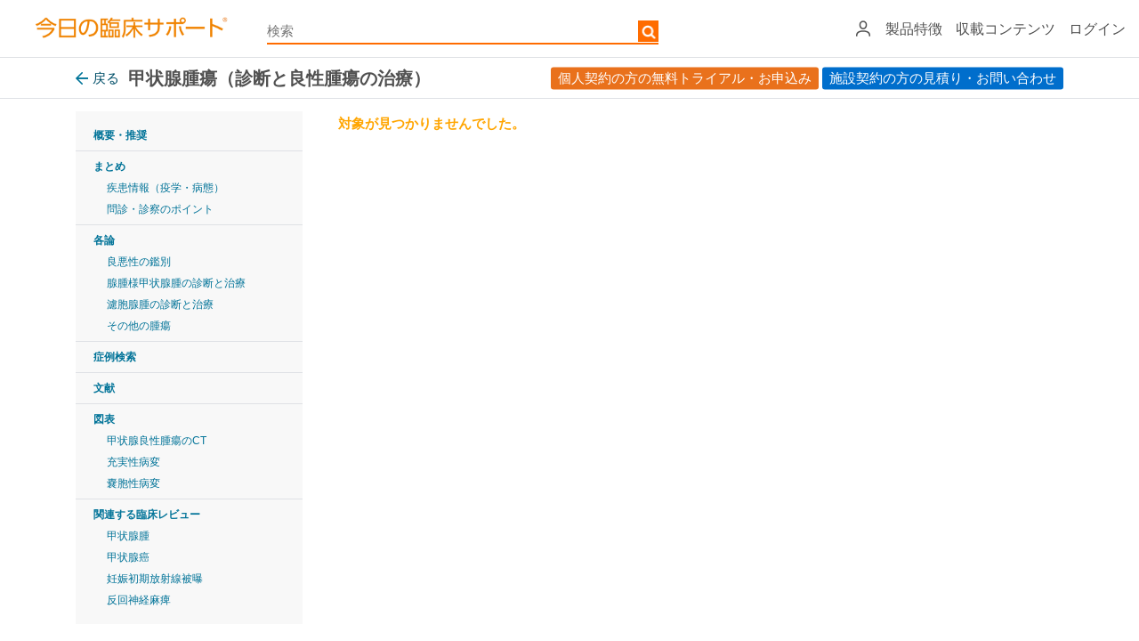

--- FILE ---
content_type: text/html; charset=utf-8
request_url: https://clinicalsup.jp/jpoc/contentpage.aspx?diseaseid=1820&journalid=J1023607-1
body_size: 76478
content:


<!DOCTYPE html>
<html xmlns="http://www.w3.org/1999/xhtml">
    <script>
var doc = document.documentElement;
doc.setAttribute('data-useragent', navigator.userAgent);
</script>
<head><meta name="viewport" content="width=device-width, initial-scale=1" /><meta http-equiv="Content-Language" content="ja" /><meta http-equiv="Content-Type" content="text/html; charset=utf-8" /><meta http-equiv="Content-Style-Type" content="text/css" /><meta http-equiv="Content-Script-Type" content="text/javascript" /><meta http-equiv="pragma" content="no-cache" /><meta http-equiv="cache-control" content="no-cache" /><meta http-equiv="expires" content="0" /><meta name="tdm-reservation" content="1" /><meta name="tdm-policy" content="https://www.elsevier.com/tdm/tdmrep-policy.json" /><meta name="keywords" content="臨床,診察,EBM,症例,薬,検査,ハンドアウト,処方,今日の臨床,今日" /><link rel="stylesheet" type="text/css" href="/jpoc/common/css/base.css" />
    <!--<meta http-equiv="X-UA-Compatible" content="IE=8" /><script type="text/javascript">window.NREUM||(NREUM={});NREUM.info = {"beacon":"bam.nr-data.net","errorBeacon":"bam.nr-data.net","licenseKey":"NRJS-2401380daa6d3fb2e07","applicationID":"1481655706","transactionName":"ZFdXYEYEXxEDBUNbDl0ddGdkSlINDBJSXBVDU1JRGgRCEho=","queueTime":0,"applicationTime":279,"agent":"","atts":""}</script><script type="text/javascript">(window.NREUM||(NREUM={})).init={privacy:{cookies_enabled:true},ajax:{deny_list:["bam.nr-data.net"]},feature_flags:["soft_nav"],distributed_tracing:{enabled:true}};(window.NREUM||(NREUM={})).loader_config={agentID:"1588705637",accountID:"3142191",trustKey:"2038175",xpid:"VwcDU1daCRABUFlTAQQCUVQH",licenseKey:"NRJS-2401380daa6d3fb2e07",applicationID:"1481655706",browserID:"1588705637"};;/*! For license information please see nr-loader-spa-1.308.0.min.js.LICENSE.txt */
(()=>{var e,t,r={384:(e,t,r)=>{"use strict";r.d(t,{NT:()=>a,US:()=>u,Zm:()=>o,bQ:()=>d,dV:()=>c,pV:()=>l});var n=r(6154),i=r(1863),s=r(1910);const a={beacon:"bam.nr-data.net",errorBeacon:"bam.nr-data.net"};function o(){return n.gm.NREUM||(n.gm.NREUM={}),void 0===n.gm.newrelic&&(n.gm.newrelic=n.gm.NREUM),n.gm.NREUM}function c(){let e=o();return e.o||(e.o={ST:n.gm.setTimeout,SI:n.gm.setImmediate||n.gm.setInterval,CT:n.gm.clearTimeout,XHR:n.gm.XMLHttpRequest,REQ:n.gm.Request,EV:n.gm.Event,PR:n.gm.Promise,MO:n.gm.MutationObserver,FETCH:n.gm.fetch,WS:n.gm.WebSocket},(0,s.i)(...Object.values(e.o))),e}function d(e,t){let r=o();r.initializedAgents??={},t.initializedAt={ms:(0,i.t)(),date:new Date},r.initializedAgents[e]=t}function u(e,t){o()[e]=t}function l(){return function(){let e=o();const t=e.info||{};e.info={beacon:a.beacon,errorBeacon:a.errorBeacon,...t}}(),function(){let e=o();const t=e.init||{};e.init={...t}}(),c(),function(){let e=o();const t=e.loader_config||{};e.loader_config={...t}}(),o()}},782:(e,t,r)=>{"use strict";r.d(t,{T:()=>n});const n=r(860).K7.pageViewTiming},860:(e,t,r)=>{"use strict";r.d(t,{$J:()=>u,K7:()=>c,P3:()=>d,XX:()=>i,Yy:()=>o,df:()=>s,qY:()=>n,v4:()=>a});const n="events",i="jserrors",s="browser/blobs",a="rum",o="browser/logs",c={ajax:"ajax",genericEvents:"generic_events",jserrors:i,logging:"logging",metrics:"metrics",pageAction:"page_action",pageViewEvent:"page_view_event",pageViewTiming:"page_view_timing",sessionReplay:"session_replay",sessionTrace:"session_trace",softNav:"soft_navigations",spa:"spa"},d={[c.pageViewEvent]:1,[c.pageViewTiming]:2,[c.metrics]:3,[c.jserrors]:4,[c.spa]:5,[c.ajax]:6,[c.sessionTrace]:7,[c.softNav]:8,[c.sessionReplay]:9,[c.logging]:10,[c.genericEvents]:11},u={[c.pageViewEvent]:a,[c.pageViewTiming]:n,[c.ajax]:n,[c.spa]:n,[c.softNav]:n,[c.metrics]:i,[c.jserrors]:i,[c.sessionTrace]:s,[c.sessionReplay]:s,[c.logging]:o,[c.genericEvents]:"ins"}},944:(e,t,r)=>{"use strict";r.d(t,{R:()=>i});var n=r(3241);function i(e,t){"function"==typeof console.debug&&(console.debug("New Relic Warning: https://github.com/newrelic/newrelic-browser-agent/blob/main/docs/warning-codes.md#".concat(e),t),(0,n.W)({agentIdentifier:null,drained:null,type:"data",name:"warn",feature:"warn",data:{code:e,secondary:t}}))}},993:(e,t,r)=>{"use strict";r.d(t,{A$:()=>s,ET:()=>a,TZ:()=>o,p_:()=>i});var n=r(860);const i={ERROR:"ERROR",WARN:"WARN",INFO:"INFO",DEBUG:"DEBUG",TRACE:"TRACE"},s={OFF:0,ERROR:1,WARN:2,INFO:3,DEBUG:4,TRACE:5},a="log",o=n.K7.logging},1541:(e,t,r)=>{"use strict";r.d(t,{U:()=>i,f:()=>n});const n={MFE:"MFE",BA:"BA"};function i(e,t){if(2!==t?.harvestEndpointVersion)return{};const r=t.agentRef.runtime.appMetadata.agents[0].entityGuid;return e?{"source.id":e.id,"source.name":e.name,"source.type":e.type,"parent.id":e.parent?.id||r,"parent.type":e.parent?.type||n.BA}:{"entity.guid":r,appId:t.agentRef.info.applicationID}}},1687:(e,t,r)=>{"use strict";r.d(t,{Ak:()=>d,Ze:()=>h,x3:()=>u});var n=r(3241),i=r(7836),s=r(3606),a=r(860),o=r(2646);const c={};function d(e,t){const r={staged:!1,priority:a.P3[t]||0};l(e),c[e].get(t)||c[e].set(t,r)}function u(e,t){e&&c[e]&&(c[e].get(t)&&c[e].delete(t),p(e,t,!1),c[e].size&&f(e))}function l(e){if(!e)throw new Error("agentIdentifier required");c[e]||(c[e]=new Map)}function h(e="",t="feature",r=!1){if(l(e),!e||!c[e].get(t)||r)return p(e,t);c[e].get(t).staged=!0,f(e)}function f(e){const t=Array.from(c[e]);t.every(([e,t])=>t.staged)&&(t.sort((e,t)=>e[1].priority-t[1].priority),t.forEach(([t])=>{c[e].delete(t),p(e,t)}))}function p(e,t,r=!0){const a=e?i.ee.get(e):i.ee,c=s.i.handlers;if(!a.aborted&&a.backlog&&c){if((0,n.W)({agentIdentifier:e,type:"lifecycle",name:"drain",feature:t}),r){const e=a.backlog[t],r=c[t];if(r){for(let t=0;e&&t<e.length;++t)g(e[t],r);Object.entries(r).forEach(([e,t])=>{Object.values(t||{}).forEach(t=>{t[0]?.on&&t[0]?.context()instanceof o.y&&t[0].on(e,t[1])})})}}a.isolatedBacklog||delete c[t],a.backlog[t]=null,a.emit("drain-"+t,[])}}function g(e,t){var r=e[1];Object.values(t[r]||{}).forEach(t=>{var r=e[0];if(t[0]===r){var n=t[1],i=e[3],s=e[2];n.apply(i,s)}})}},1738:(e,t,r)=>{"use strict";r.d(t,{U:()=>f,Y:()=>h});var n=r(3241),i=r(9908),s=r(1863),a=r(944),o=r(5701),c=r(3969),d=r(8362),u=r(860),l=r(4261);function h(e,t,r,s){const h=s||r;!h||h[e]&&h[e]!==d.d.prototype[e]||(h[e]=function(){(0,i.p)(c.xV,["API/"+e+"/called"],void 0,u.K7.metrics,r.ee),(0,n.W)({agentIdentifier:r.agentIdentifier,drained:!!o.B?.[r.agentIdentifier],type:"data",name:"api",feature:l.Pl+e,data:{}});try{return t.apply(this,arguments)}catch(e){(0,a.R)(23,e)}})}function f(e,t,r,n,a){const o=e.info;null===r?delete o.jsAttributes[t]:o.jsAttributes[t]=r,(a||null===r)&&(0,i.p)(l.Pl+n,[(0,s.t)(),t,r],void 0,"session",e.ee)}},1741:(e,t,r)=>{"use strict";r.d(t,{W:()=>s});var n=r(944),i=r(4261);class s{#e(e,...t){if(this[e]!==s.prototype[e])return this[e](...t);(0,n.R)(35,e)}addPageAction(e,t){return this.#e(i.hG,e,t)}register(e){return this.#e(i.eY,e)}recordCustomEvent(e,t){return this.#e(i.fF,e,t)}setPageViewName(e,t){return this.#e(i.Fw,e,t)}setCustomAttribute(e,t,r){return this.#e(i.cD,e,t,r)}noticeError(e,t){return this.#e(i.o5,e,t)}setUserId(e,t=!1){return this.#e(i.Dl,e,t)}setApplicationVersion(e){return this.#e(i.nb,e)}setErrorHandler(e){return this.#e(i.bt,e)}addRelease(e,t){return this.#e(i.k6,e,t)}log(e,t){return this.#e(i.$9,e,t)}start(){return this.#e(i.d3)}finished(e){return this.#e(i.BL,e)}recordReplay(){return this.#e(i.CH)}pauseReplay(){return this.#e(i.Tb)}addToTrace(e){return this.#e(i.U2,e)}setCurrentRouteName(e){return this.#e(i.PA,e)}interaction(e){return this.#e(i.dT,e)}wrapLogger(e,t,r){return this.#e(i.Wb,e,t,r)}measure(e,t){return this.#e(i.V1,e,t)}consent(e){return this.#e(i.Pv,e)}}},1863:(e,t,r)=>{"use strict";function n(){return Math.floor(performance.now())}r.d(t,{t:()=>n})},1910:(e,t,r)=>{"use strict";r.d(t,{i:()=>s});var n=r(944);const i=new Map;function s(...e){return e.every(e=>{if(i.has(e))return i.get(e);const t="function"==typeof e?e.toString():"",r=t.includes("[native code]"),s=t.includes("nrWrapper");return r||s||(0,n.R)(64,e?.name||t),i.set(e,r),r})}},2555:(e,t,r)=>{"use strict";r.d(t,{D:()=>o,f:()=>a});var n=r(384),i=r(8122);const s={beacon:n.NT.beacon,errorBeacon:n.NT.errorBeacon,licenseKey:void 0,applicationID:void 0,sa:void 0,queueTime:void 0,applicationTime:void 0,ttGuid:void 0,user:void 0,account:void 0,product:void 0,extra:void 0,jsAttributes:{},userAttributes:void 0,atts:void 0,transactionName:void 0,tNamePlain:void 0};function a(e){try{return!!e.licenseKey&&!!e.errorBeacon&&!!e.applicationID}catch(e){return!1}}const o=e=>(0,i.a)(e,s)},2614:(e,t,r)=>{"use strict";r.d(t,{BB:()=>a,H3:()=>n,g:()=>d,iL:()=>c,tS:()=>o,uh:()=>i,wk:()=>s});const n="NRBA",i="SESSION",s=144e5,a=18e5,o={STARTED:"session-started",PAUSE:"session-pause",RESET:"session-reset",RESUME:"session-resume",UPDATE:"session-update"},c={SAME_TAB:"same-tab",CROSS_TAB:"cross-tab"},d={OFF:0,FULL:1,ERROR:2}},2646:(e,t,r)=>{"use strict";r.d(t,{y:()=>n});class n{constructor(e){this.contextId=e}}},2843:(e,t,r)=>{"use strict";r.d(t,{G:()=>s,u:()=>i});var n=r(3878);function i(e,t=!1,r,i){(0,n.DD)("visibilitychange",function(){if(t)return void("hidden"===document.visibilityState&&e());e(document.visibilityState)},r,i)}function s(e,t,r){(0,n.sp)("pagehide",e,t,r)}},3241:(e,t,r)=>{"use strict";r.d(t,{W:()=>s});var n=r(6154);const i="newrelic";function s(e={}){try{n.gm.dispatchEvent(new CustomEvent(i,{detail:e}))}catch(e){}}},3304:(e,t,r)=>{"use strict";r.d(t,{A:()=>s});var n=r(7836);const i=()=>{const e=new WeakSet;return(t,r)=>{if("object"==typeof r&&null!==r){if(e.has(r))return;e.add(r)}return r}};function s(e){try{return JSON.stringify(e,i())??""}catch(e){try{n.ee.emit("internal-error",[e])}catch(e){}return""}}},3333:(e,t,r)=>{"use strict";r.d(t,{$v:()=>u,TZ:()=>n,Xh:()=>c,Zp:()=>i,kd:()=>d,mq:()=>o,nf:()=>a,qN:()=>s});const n=r(860).K7.genericEvents,i=["auxclick","click","copy","keydown","paste","scrollend"],s=["focus","blur"],a=4,o=1e3,c=2e3,d=["PageAction","UserAction","BrowserPerformance"],u={RESOURCES:"experimental.resources",REGISTER:"register"}},3434:(e,t,r)=>{"use strict";r.d(t,{Jt:()=>s,YM:()=>d});var n=r(7836),i=r(5607);const s="nr@original:".concat(i.W),a=50;var o=Object.prototype.hasOwnProperty,c=!1;function d(e,t){return e||(e=n.ee),r.inPlace=function(e,t,n,i,s){n||(n="");const a="-"===n.charAt(0);for(let o=0;o<t.length;o++){const c=t[o],d=e[c];l(d)||(e[c]=r(d,a?c+n:n,i,c,s))}},r.flag=s,r;function r(t,r,n,c,d){return l(t)?t:(r||(r=""),nrWrapper[s]=t,function(e,t,r){if(Object.defineProperty&&Object.keys)try{return Object.keys(e).forEach(function(r){Object.defineProperty(t,r,{get:function(){return e[r]},set:function(t){return e[r]=t,t}})}),t}catch(e){u([e],r)}for(var n in e)o.call(e,n)&&(t[n]=e[n])}(t,nrWrapper,e),nrWrapper);function nrWrapper(){var s,o,l,h;let f;try{o=this,s=[...arguments],l="function"==typeof n?n(s,o):n||{}}catch(t){u([t,"",[s,o,c],l],e)}i(r+"start",[s,o,c],l,d);const p=performance.now();let g;try{return h=t.apply(o,s),g=performance.now(),h}catch(e){throw g=performance.now(),i(r+"err",[s,o,e],l,d),f=e,f}finally{const e=g-p,t={start:p,end:g,duration:e,isLongTask:e>=a,methodName:c,thrownError:f};t.isLongTask&&i("long-task",[t,o],l,d),i(r+"end",[s,o,h],l,d)}}}function i(r,n,i,s){if(!c||t){var a=c;c=!0;try{e.emit(r,n,i,t,s)}catch(t){u([t,r,n,i],e)}c=a}}}function u(e,t){t||(t=n.ee);try{t.emit("internal-error",e)}catch(e){}}function l(e){return!(e&&"function"==typeof e&&e.apply&&!e[s])}},3606:(e,t,r)=>{"use strict";r.d(t,{i:()=>s});var n=r(9908);s.on=a;var i=s.handlers={};function s(e,t,r,s){a(s||n.d,i,e,t,r)}function a(e,t,r,i,s){s||(s="feature"),e||(e=n.d);var a=t[s]=t[s]||{};(a[r]=a[r]||[]).push([e,i])}},3738:(e,t,r)=>{"use strict";r.d(t,{He:()=>i,Kp:()=>o,Lc:()=>d,Rz:()=>u,TZ:()=>n,bD:()=>s,d3:()=>a,jx:()=>l,sl:()=>h,uP:()=>c});const n=r(860).K7.sessionTrace,i="bstResource",s="resource",a="-start",o="-end",c="fn"+a,d="fn"+o,u="pushState",l=1e3,h=3e4},3785:(e,t,r)=>{"use strict";r.d(t,{R:()=>c,b:()=>d});var n=r(9908),i=r(1863),s=r(860),a=r(3969),o=r(993);function c(e,t,r={},c=o.p_.INFO,d=!0,u,l=(0,i.t)()){(0,n.p)(a.xV,["API/logging/".concat(c.toLowerCase(),"/called")],void 0,s.K7.metrics,e),(0,n.p)(o.ET,[l,t,r,c,d,u],void 0,s.K7.logging,e)}function d(e){return"string"==typeof e&&Object.values(o.p_).some(t=>t===e.toUpperCase().trim())}},3878:(e,t,r)=>{"use strict";function n(e,t){return{capture:e,passive:!1,signal:t}}function i(e,t,r=!1,i){window.addEventListener(e,t,n(r,i))}function s(e,t,r=!1,i){document.addEventListener(e,t,n(r,i))}r.d(t,{DD:()=>s,jT:()=>n,sp:()=>i})},3962:(e,t,r)=>{"use strict";r.d(t,{AM:()=>a,O2:()=>l,OV:()=>s,Qu:()=>h,TZ:()=>c,ih:()=>f,pP:()=>o,t1:()=>u,tC:()=>i,wD:()=>d});var n=r(860);const i=["click","keydown","submit"],s="popstate",a="api",o="initialPageLoad",c=n.K7.softNav,d=5e3,u=500,l={INITIAL_PAGE_LOAD:"",ROUTE_CHANGE:1,UNSPECIFIED:2},h={INTERACTION:1,AJAX:2,CUSTOM_END:3,CUSTOM_TRACER:4},f={IP:"in progress",PF:"pending finish",FIN:"finished",CAN:"cancelled"}},3969:(e,t,r)=>{"use strict";r.d(t,{TZ:()=>n,XG:()=>o,rs:()=>i,xV:()=>a,z_:()=>s});const n=r(860).K7.metrics,i="sm",s="cm",a="storeSupportabilityMetrics",o="storeEventMetrics"},4234:(e,t,r)=>{"use strict";r.d(t,{W:()=>s});var n=r(7836),i=r(1687);class s{constructor(e,t){this.agentIdentifier=e,this.ee=n.ee.get(e),this.featureName=t,this.blocked=!1}deregisterDrain(){(0,i.x3)(this.agentIdentifier,this.featureName)}}},4261:(e,t,r)=>{"use strict";r.d(t,{$9:()=>u,BL:()=>c,CH:()=>p,Dl:()=>R,Fw:()=>w,PA:()=>v,Pl:()=>n,Pv:()=>A,Tb:()=>h,U2:()=>a,V1:()=>E,Wb:()=>T,bt:()=>y,cD:()=>b,d3:()=>x,dT:()=>d,eY:()=>g,fF:()=>f,hG:()=>s,hw:()=>i,k6:()=>o,nb:()=>m,o5:()=>l});const n="api-",i=n+"ixn-",s="addPageAction",a="addToTrace",o="addRelease",c="finished",d="interaction",u="log",l="noticeError",h="pauseReplay",f="recordCustomEvent",p="recordReplay",g="register",m="setApplicationVersion",v="setCurrentRouteName",b="setCustomAttribute",y="setErrorHandler",w="setPageViewName",R="setUserId",x="start",T="wrapLogger",E="measure",A="consent"},5205:(e,t,r)=>{"use strict";r.d(t,{j:()=>S});var n=r(384),i=r(1741);var s=r(2555),a=r(3333);const o=e=>{if(!e||"string"!=typeof e)return!1;try{document.createDocumentFragment().querySelector(e)}catch{return!1}return!0};var c=r(2614),d=r(944),u=r(8122);const l="[data-nr-mask]",h=e=>(0,u.a)(e,(()=>{const e={feature_flags:[],experimental:{allow_registered_children:!1,resources:!1},mask_selector:"*",block_selector:"[data-nr-block]",mask_input_options:{color:!1,date:!1,"datetime-local":!1,email:!1,month:!1,number:!1,range:!1,search:!1,tel:!1,text:!1,time:!1,url:!1,week:!1,textarea:!1,select:!1,password:!0}};return{ajax:{deny_list:void 0,block_internal:!0,enabled:!0,autoStart:!0},api:{get allow_registered_children(){return e.feature_flags.includes(a.$v.REGISTER)||e.experimental.allow_registered_children},set allow_registered_children(t){e.experimental.allow_registered_children=t},duplicate_registered_data:!1},browser_consent_mode:{enabled:!1},distributed_tracing:{enabled:void 0,exclude_newrelic_header:void 0,cors_use_newrelic_header:void 0,cors_use_tracecontext_headers:void 0,allowed_origins:void 0},get feature_flags(){return e.feature_flags},set feature_flags(t){e.feature_flags=t},generic_events:{enabled:!0,autoStart:!0},harvest:{interval:30},jserrors:{enabled:!0,autoStart:!0},logging:{enabled:!0,autoStart:!0},metrics:{enabled:!0,autoStart:!0},obfuscate:void 0,page_action:{enabled:!0},page_view_event:{enabled:!0,autoStart:!0},page_view_timing:{enabled:!0,autoStart:!0},performance:{capture_marks:!1,capture_measures:!1,capture_detail:!0,resources:{get enabled(){return e.feature_flags.includes(a.$v.RESOURCES)||e.experimental.resources},set enabled(t){e.experimental.resources=t},asset_types:[],first_party_domains:[],ignore_newrelic:!0}},privacy:{cookies_enabled:!0},proxy:{assets:void 0,beacon:void 0},session:{expiresMs:c.wk,inactiveMs:c.BB},session_replay:{autoStart:!0,enabled:!1,preload:!1,sampling_rate:10,error_sampling_rate:100,collect_fonts:!1,inline_images:!1,fix_stylesheets:!0,mask_all_inputs:!0,get mask_text_selector(){return e.mask_selector},set mask_text_selector(t){o(t)?e.mask_selector="".concat(t,",").concat(l):""===t||null===t?e.mask_selector=l:(0,d.R)(5,t)},get block_class(){return"nr-block"},get ignore_class(){return"nr-ignore"},get mask_text_class(){return"nr-mask"},get block_selector(){return e.block_selector},set block_selector(t){o(t)?e.block_selector+=",".concat(t):""!==t&&(0,d.R)(6,t)},get mask_input_options(){return e.mask_input_options},set mask_input_options(t){t&&"object"==typeof t?e.mask_input_options={...t,password:!0}:(0,d.R)(7,t)}},session_trace:{enabled:!0,autoStart:!0},soft_navigations:{enabled:!0,autoStart:!0},spa:{enabled:!0,autoStart:!0},ssl:void 0,user_actions:{enabled:!0,elementAttributes:["id","className","tagName","type"]}}})());var f=r(6154),p=r(9324);let g=0;const m={buildEnv:p.F3,distMethod:p.Xs,version:p.xv,originTime:f.WN},v={consented:!1},b={appMetadata:{},get consented(){return this.session?.state?.consent||v.consented},set consented(e){v.consented=e},customTransaction:void 0,denyList:void 0,disabled:!1,harvester:void 0,isolatedBacklog:!1,isRecording:!1,loaderType:void 0,maxBytes:3e4,obfuscator:void 0,onerror:void 0,ptid:void 0,releaseIds:{},session:void 0,timeKeeper:void 0,registeredEntities:[],jsAttributesMetadata:{bytes:0},get harvestCount(){return++g}},y=e=>{const t=(0,u.a)(e,b),r=Object.keys(m).reduce((e,t)=>(e[t]={value:m[t],writable:!1,configurable:!0,enumerable:!0},e),{});return Object.defineProperties(t,r)};var w=r(5701);const R=e=>{const t=e.startsWith("http");e+="/",r.p=t?e:"https://"+e};var x=r(7836),T=r(3241);const E={accountID:void 0,trustKey:void 0,agentID:void 0,licenseKey:void 0,applicationID:void 0,xpid:void 0},A=e=>(0,u.a)(e,E),_=new Set;function S(e,t={},r,a){let{init:o,info:c,loader_config:d,runtime:u={},exposed:l=!0}=t;if(!c){const e=(0,n.pV)();o=e.init,c=e.info,d=e.loader_config}e.init=h(o||{}),e.loader_config=A(d||{}),c.jsAttributes??={},f.bv&&(c.jsAttributes.isWorker=!0),e.info=(0,s.D)(c);const p=e.init,g=[c.beacon,c.errorBeacon];_.has(e.agentIdentifier)||(p.proxy.assets&&(R(p.proxy.assets),g.push(p.proxy.assets)),p.proxy.beacon&&g.push(p.proxy.beacon),e.beacons=[...g],function(e){const t=(0,n.pV)();Object.getOwnPropertyNames(i.W.prototype).forEach(r=>{const n=i.W.prototype[r];if("function"!=typeof n||"constructor"===n)return;let s=t[r];e[r]&&!1!==e.exposed&&"micro-agent"!==e.runtime?.loaderType&&(t[r]=(...t)=>{const n=e[r](...t);return s?s(...t):n})})}(e),(0,n.US)("activatedFeatures",w.B)),u.denyList=[...p.ajax.deny_list||[],...p.ajax.block_internal?g:[]],u.ptid=e.agentIdentifier,u.loaderType=r,e.runtime=y(u),_.has(e.agentIdentifier)||(e.ee=x.ee.get(e.agentIdentifier),e.exposed=l,(0,T.W)({agentIdentifier:e.agentIdentifier,drained:!!w.B?.[e.agentIdentifier],type:"lifecycle",name:"initialize",feature:void 0,data:e.config})),_.add(e.agentIdentifier)}},5270:(e,t,r)=>{"use strict";r.d(t,{Aw:()=>a,SR:()=>s,rF:()=>o});var n=r(384),i=r(7767);function s(e){return!!(0,n.dV)().o.MO&&(0,i.V)(e)&&!0===e?.session_trace.enabled}function a(e){return!0===e?.session_replay.preload&&s(e)}function o(e,t){try{if("string"==typeof t?.type){if("password"===t.type.toLowerCase())return"*".repeat(e?.length||0);if(void 0!==t?.dataset?.nrUnmask||t?.classList?.contains("nr-unmask"))return e}}catch(e){}return"string"==typeof e?e.replace(/[\S]/g,"*"):"*".repeat(e?.length||0)}},5289:(e,t,r)=>{"use strict";r.d(t,{GG:()=>a,Qr:()=>c,sB:()=>o});var n=r(3878),i=r(6389);function s(){return"undefined"==typeof document||"complete"===document.readyState}function a(e,t){if(s())return e();const r=(0,i.J)(e),a=setInterval(()=>{s()&&(clearInterval(a),r())},500);(0,n.sp)("load",r,t)}function o(e){if(s())return e();(0,n.DD)("DOMContentLoaded",e)}function c(e){if(s())return e();(0,n.sp)("popstate",e)}},5607:(e,t,r)=>{"use strict";r.d(t,{W:()=>n});const n=(0,r(9566).bz)()},5701:(e,t,r)=>{"use strict";r.d(t,{B:()=>s,t:()=>a});var n=r(3241);const i=new Set,s={};function a(e,t){const r=t.agentIdentifier;s[r]??={},e&&"object"==typeof e&&(i.has(r)||(t.ee.emit("rumresp",[e]),s[r]=e,i.add(r),(0,n.W)({agentIdentifier:r,loaded:!0,drained:!0,type:"lifecycle",name:"load",feature:void 0,data:e})))}},6154:(e,t,r)=>{"use strict";r.d(t,{OF:()=>d,RI:()=>i,WN:()=>h,bv:()=>s,eN:()=>f,gm:()=>a,lR:()=>l,m:()=>c,mw:()=>o,sb:()=>u});var n=r(1863);const i="undefined"!=typeof window&&!!window.document,s="undefined"!=typeof WorkerGlobalScope&&("undefined"!=typeof self&&self instanceof WorkerGlobalScope&&self.navigator instanceof WorkerNavigator||"undefined"!=typeof globalThis&&globalThis instanceof WorkerGlobalScope&&globalThis.navigator instanceof WorkerNavigator),a=i?window:"undefined"!=typeof WorkerGlobalScope&&("undefined"!=typeof self&&self instanceof WorkerGlobalScope&&self||"undefined"!=typeof globalThis&&globalThis instanceof WorkerGlobalScope&&globalThis),o=Boolean("hidden"===a?.document?.visibilityState),c=""+a?.location,d=/iPad|iPhone|iPod/.test(a.navigator?.userAgent),u=d&&"undefined"==typeof SharedWorker,l=(()=>{const e=a.navigator?.userAgent?.match(/Firefox[/\s](\d+\.\d+)/);return Array.isArray(e)&&e.length>=2?+e[1]:0})(),h=Date.now()-(0,n.t)(),f=()=>"undefined"!=typeof PerformanceNavigationTiming&&a?.performance?.getEntriesByType("navigation")?.[0]?.responseStart},6344:(e,t,r)=>{"use strict";r.d(t,{BB:()=>u,Qb:()=>l,TZ:()=>i,Ug:()=>a,Vh:()=>s,_s:()=>o,bc:()=>d,yP:()=>c});var n=r(2614);const i=r(860).K7.sessionReplay,s="errorDuringReplay",a=.12,o={DomContentLoaded:0,Load:1,FullSnapshot:2,IncrementalSnapshot:3,Meta:4,Custom:5},c={[n.g.ERROR]:15e3,[n.g.FULL]:3e5,[n.g.OFF]:0},d={RESET:{message:"Session was reset",sm:"Reset"},IMPORT:{message:"Recorder failed to import",sm:"Import"},TOO_MANY:{message:"429: Too Many Requests",sm:"Too-Many"},TOO_BIG:{message:"Payload was too large",sm:"Too-Big"},CROSS_TAB:{message:"Session Entity was set to OFF on another tab",sm:"Cross-Tab"},ENTITLEMENTS:{message:"Session Replay is not allowed and will not be started",sm:"Entitlement"}},u=5e3,l={API:"api",RESUME:"resume",SWITCH_TO_FULL:"switchToFull",INITIALIZE:"initialize",PRELOAD:"preload"}},6389:(e,t,r)=>{"use strict";function n(e,t=500,r={}){const n=r?.leading||!1;let i;return(...r)=>{n&&void 0===i&&(e.apply(this,r),i=setTimeout(()=>{i=clearTimeout(i)},t)),n||(clearTimeout(i),i=setTimeout(()=>{e.apply(this,r)},t))}}function i(e){let t=!1;return(...r)=>{t||(t=!0,e.apply(this,r))}}r.d(t,{J:()=>i,s:()=>n})},6630:(e,t,r)=>{"use strict";r.d(t,{T:()=>n});const n=r(860).K7.pageViewEvent},6774:(e,t,r)=>{"use strict";r.d(t,{T:()=>n});const n=r(860).K7.jserrors},7295:(e,t,r)=>{"use strict";r.d(t,{Xv:()=>a,gX:()=>i,iW:()=>s});var n=[];function i(e){if(!e||s(e))return!1;if(0===n.length)return!0;if("*"===n[0].hostname)return!1;for(var t=0;t<n.length;t++){var r=n[t];if(r.hostname.test(e.hostname)&&r.pathname.test(e.pathname))return!1}return!0}function s(e){return void 0===e.hostname}function a(e){if(n=[],e&&e.length)for(var t=0;t<e.length;t++){let r=e[t];if(!r)continue;if("*"===r)return void(n=[{hostname:"*"}]);0===r.indexOf("http://")?r=r.substring(7):0===r.indexOf("https://")&&(r=r.substring(8));const i=r.indexOf("/");let s,a;i>0?(s=r.substring(0,i),a=r.substring(i)):(s=r,a="*");let[c]=s.split(":");n.push({hostname:o(c),pathname:o(a,!0)})}}function o(e,t=!1){const r=e.replace(/[.+?^${}()|[\]\\]/g,e=>"\\"+e).replace(/\*/g,".*?");return new RegExp((t?"^":"")+r+"$")}},7485:(e,t,r)=>{"use strict";r.d(t,{D:()=>i});var n=r(6154);function i(e){if(0===(e||"").indexOf("data:"))return{protocol:"data"};try{const t=new URL(e,location.href),r={port:t.port,hostname:t.hostname,pathname:t.pathname,search:t.search,protocol:t.protocol.slice(0,t.protocol.indexOf(":")),sameOrigin:t.protocol===n.gm?.location?.protocol&&t.host===n.gm?.location?.host};return r.port&&""!==r.port||("http:"===t.protocol&&(r.port="80"),"https:"===t.protocol&&(r.port="443")),r.pathname&&""!==r.pathname?r.pathname.startsWith("/")||(r.pathname="/".concat(r.pathname)):r.pathname="/",r}catch(e){return{}}}},7699:(e,t,r)=>{"use strict";r.d(t,{It:()=>s,KC:()=>o,No:()=>i,qh:()=>a});var n=r(860);const i=16e3,s=1e6,a="SESSION_ERROR",o={[n.K7.logging]:!0,[n.K7.genericEvents]:!1,[n.K7.jserrors]:!1,[n.K7.ajax]:!1}},7767:(e,t,r)=>{"use strict";r.d(t,{V:()=>i});var n=r(6154);const i=e=>n.RI&&!0===e?.privacy.cookies_enabled},7836:(e,t,r)=>{"use strict";r.d(t,{P:()=>o,ee:()=>c});var n=r(384),i=r(8990),s=r(2646),a=r(5607);const o="nr@context:".concat(a.W),c=function e(t,r){var n={},a={},u={},l=!1;try{l=16===r.length&&d.initializedAgents?.[r]?.runtime.isolatedBacklog}catch(e){}var h={on:p,addEventListener:p,removeEventListener:function(e,t){var r=n[e];if(!r)return;for(var i=0;i<r.length;i++)r[i]===t&&r.splice(i,1)},emit:function(e,r,n,i,s){!1!==s&&(s=!0);if(c.aborted&&!i)return;t&&s&&t.emit(e,r,n);var o=f(n);g(e).forEach(e=>{e.apply(o,r)});var d=v()[a[e]];d&&d.push([h,e,r,o]);return o},get:m,listeners:g,context:f,buffer:function(e,t){const r=v();if(t=t||"feature",h.aborted)return;Object.entries(e||{}).forEach(([e,n])=>{a[n]=t,t in r||(r[t]=[])})},abort:function(){h._aborted=!0,Object.keys(h.backlog).forEach(e=>{delete h.backlog[e]})},isBuffering:function(e){return!!v()[a[e]]},debugId:r,backlog:l?{}:t&&"object"==typeof t.backlog?t.backlog:{},isolatedBacklog:l};return Object.defineProperty(h,"aborted",{get:()=>{let e=h._aborted||!1;return e||(t&&(e=t.aborted),e)}}),h;function f(e){return e&&e instanceof s.y?e:e?(0,i.I)(e,o,()=>new s.y(o)):new s.y(o)}function p(e,t){n[e]=g(e).concat(t)}function g(e){return n[e]||[]}function m(t){return u[t]=u[t]||e(h,t)}function v(){return h.backlog}}(void 0,"globalEE"),d=(0,n.Zm)();d.ee||(d.ee=c)},8122:(e,t,r)=>{"use strict";r.d(t,{a:()=>i});var n=r(944);function i(e,t){try{if(!e||"object"!=typeof e)return(0,n.R)(3);if(!t||"object"!=typeof t)return(0,n.R)(4);const r=Object.create(Object.getPrototypeOf(t),Object.getOwnPropertyDescriptors(t)),s=0===Object.keys(r).length?e:r;for(let a in s)if(void 0!==e[a])try{if(null===e[a]){r[a]=null;continue}Array.isArray(e[a])&&Array.isArray(t[a])?r[a]=Array.from(new Set([...e[a],...t[a]])):"object"==typeof e[a]&&"object"==typeof t[a]?r[a]=i(e[a],t[a]):r[a]=e[a]}catch(e){r[a]||(0,n.R)(1,e)}return r}catch(e){(0,n.R)(2,e)}}},8139:(e,t,r)=>{"use strict";r.d(t,{u:()=>h});var n=r(7836),i=r(3434),s=r(8990),a=r(6154);const o={},c=a.gm.XMLHttpRequest,d="addEventListener",u="removeEventListener",l="nr@wrapped:".concat(n.P);function h(e){var t=function(e){return(e||n.ee).get("events")}(e);if(o[t.debugId]++)return t;o[t.debugId]=1;var r=(0,i.YM)(t,!0);function h(e){r.inPlace(e,[d,u],"-",p)}function p(e,t){return e[1]}return"getPrototypeOf"in Object&&(a.RI&&f(document,h),c&&f(c.prototype,h),f(a.gm,h)),t.on(d+"-start",function(e,t){var n=e[1];if(null!==n&&("function"==typeof n||"object"==typeof n)&&"newrelic"!==e[0]){var i=(0,s.I)(n,l,function(){var e={object:function(){if("function"!=typeof n.handleEvent)return;return n.handleEvent.apply(n,arguments)},function:n}[typeof n];return e?r(e,"fn-",null,e.name||"anonymous"):n});this.wrapped=e[1]=i}}),t.on(u+"-start",function(e){e[1]=this.wrapped||e[1]}),t}function f(e,t,...r){let n=e;for(;"object"==typeof n&&!Object.prototype.hasOwnProperty.call(n,d);)n=Object.getPrototypeOf(n);n&&t(n,...r)}},8362:(e,t,r)=>{"use strict";r.d(t,{d:()=>s});var n=r(9566),i=r(1741);class s extends i.W{agentIdentifier=(0,n.LA)(16)}},8374:(e,t,r)=>{r.nc=(()=>{try{return document?.currentScript?.nonce}catch(e){}return""})()},8990:(e,t,r)=>{"use strict";r.d(t,{I:()=>i});var n=Object.prototype.hasOwnProperty;function i(e,t,r){if(n.call(e,t))return e[t];var i=r();if(Object.defineProperty&&Object.keys)try{return Object.defineProperty(e,t,{value:i,writable:!0,enumerable:!1}),i}catch(e){}return e[t]=i,i}},9119:(e,t,r)=>{"use strict";r.d(t,{L:()=>s});var n=/([^?#]*)[^#]*(#[^?]*|$).*/,i=/([^?#]*)().*/;function s(e,t){return e?e.replace(t?n:i,"$1$2"):e}},9300:(e,t,r)=>{"use strict";r.d(t,{T:()=>n});const n=r(860).K7.ajax},9324:(e,t,r)=>{"use strict";r.d(t,{AJ:()=>a,F3:()=>i,Xs:()=>s,Yq:()=>o,xv:()=>n});const n="1.308.0",i="PROD",s="CDN",a="@newrelic/rrweb",o="1.0.1"},9566:(e,t,r)=>{"use strict";r.d(t,{LA:()=>o,ZF:()=>c,bz:()=>a,el:()=>d});var n=r(6154);const i="xxxxxxxx-xxxx-4xxx-yxxx-xxxxxxxxxxxx";function s(e,t){return e?15&e[t]:16*Math.random()|0}function a(){const e=n.gm?.crypto||n.gm?.msCrypto;let t,r=0;return e&&e.getRandomValues&&(t=e.getRandomValues(new Uint8Array(30))),i.split("").map(e=>"x"===e?s(t,r++).toString(16):"y"===e?(3&s()|8).toString(16):e).join("")}function o(e){const t=n.gm?.crypto||n.gm?.msCrypto;let r,i=0;t&&t.getRandomValues&&(r=t.getRandomValues(new Uint8Array(e)));const a=[];for(var o=0;o<e;o++)a.push(s(r,i++).toString(16));return a.join("")}function c(){return o(16)}function d(){return o(32)}},9908:(e,t,r)=>{"use strict";r.d(t,{d:()=>n,p:()=>i});var n=r(7836).ee.get("handle");function i(e,t,r,i,s){s?(s.buffer([e],i),s.emit(e,t,r)):(n.buffer([e],i),n.emit(e,t,r))}}},n={};function i(e){var t=n[e];if(void 0!==t)return t.exports;var s=n[e]={exports:{}};return r[e](s,s.exports,i),s.exports}i.m=r,i.d=(e,t)=>{for(var r in t)i.o(t,r)&&!i.o(e,r)&&Object.defineProperty(e,r,{enumerable:!0,get:t[r]})},i.f={},i.e=e=>Promise.all(Object.keys(i.f).reduce((t,r)=>(i.f[r](e,t),t),[])),i.u=e=>({212:"nr-spa-compressor",249:"nr-spa-recorder",478:"nr-spa"}[e]+"-1.308.0.min.js"),i.o=(e,t)=>Object.prototype.hasOwnProperty.call(e,t),e={},t="NRBA-1.308.0.PROD:",i.l=(r,n,s,a)=>{if(e[r])e[r].push(n);else{var o,c;if(void 0!==s)for(var d=document.getElementsByTagName("script"),u=0;u<d.length;u++){var l=d[u];if(l.getAttribute("src")==r||l.getAttribute("data-webpack")==t+s){o=l;break}}if(!o){c=!0;var h={478:"sha512-RSfSVnmHk59T/uIPbdSE0LPeqcEdF4/+XhfJdBuccH5rYMOEZDhFdtnh6X6nJk7hGpzHd9Ujhsy7lZEz/ORYCQ==",249:"sha512-ehJXhmntm85NSqW4MkhfQqmeKFulra3klDyY0OPDUE+sQ3GokHlPh1pmAzuNy//3j4ac6lzIbmXLvGQBMYmrkg==",212:"sha512-B9h4CR46ndKRgMBcK+j67uSR2RCnJfGefU+A7FrgR/k42ovXy5x/MAVFiSvFxuVeEk/pNLgvYGMp1cBSK/G6Fg=="};(o=document.createElement("script")).charset="utf-8",i.nc&&o.setAttribute("nonce",i.nc),o.setAttribute("data-webpack",t+s),o.src=r,0!==o.src.indexOf(window.location.origin+"/")&&(o.crossOrigin="anonymous"),h[a]&&(o.integrity=h[a])}e[r]=[n];var f=(t,n)=>{o.onerror=o.onload=null,clearTimeout(p);var i=e[r];if(delete e[r],o.parentNode&&o.parentNode.removeChild(o),i&&i.forEach(e=>e(n)),t)return t(n)},p=setTimeout(f.bind(null,void 0,{type:"timeout",target:o}),12e4);o.onerror=f.bind(null,o.onerror),o.onload=f.bind(null,o.onload),c&&document.head.appendChild(o)}},i.r=e=>{"undefined"!=typeof Symbol&&Symbol.toStringTag&&Object.defineProperty(e,Symbol.toStringTag,{value:"Module"}),Object.defineProperty(e,"__esModule",{value:!0})},i.p="https://js-agent.newrelic.com/",(()=>{var e={38:0,788:0};i.f.j=(t,r)=>{var n=i.o(e,t)?e[t]:void 0;if(0!==n)if(n)r.push(n[2]);else{var s=new Promise((r,i)=>n=e[t]=[r,i]);r.push(n[2]=s);var a=i.p+i.u(t),o=new Error;i.l(a,r=>{if(i.o(e,t)&&(0!==(n=e[t])&&(e[t]=void 0),n)){var s=r&&("load"===r.type?"missing":r.type),a=r&&r.target&&r.target.src;o.message="Loading chunk "+t+" failed: ("+s+": "+a+")",o.name="ChunkLoadError",o.type=s,o.request=a,n[1](o)}},"chunk-"+t,t)}};var t=(t,r)=>{var n,s,[a,o,c]=r,d=0;if(a.some(t=>0!==e[t])){for(n in o)i.o(o,n)&&(i.m[n]=o[n]);if(c)c(i)}for(t&&t(r);d<a.length;d++)s=a[d],i.o(e,s)&&e[s]&&e[s][0](),e[s]=0},r=self["webpackChunk:NRBA-1.308.0.PROD"]=self["webpackChunk:NRBA-1.308.0.PROD"]||[];r.forEach(t.bind(null,0)),r.push=t.bind(null,r.push.bind(r))})(),(()=>{"use strict";i(8374);var e=i(8362),t=i(860);const r=Object.values(t.K7);var n=i(5205);var s=i(9908),a=i(1863),o=i(4261),c=i(1738);var d=i(1687),u=i(4234),l=i(5289),h=i(6154),f=i(944),p=i(5270),g=i(7767),m=i(6389),v=i(7699);class b extends u.W{constructor(e,t){super(e.agentIdentifier,t),this.agentRef=e,this.abortHandler=void 0,this.featAggregate=void 0,this.loadedSuccessfully=void 0,this.onAggregateImported=new Promise(e=>{this.loadedSuccessfully=e}),this.deferred=Promise.resolve(),!1===e.init[this.featureName].autoStart?this.deferred=new Promise((t,r)=>{this.ee.on("manual-start-all",(0,m.J)(()=>{(0,d.Ak)(e.agentIdentifier,this.featureName),t()}))}):(0,d.Ak)(e.agentIdentifier,t)}importAggregator(e,t,r={}){if(this.featAggregate)return;const n=async()=>{let n;await this.deferred;try{if((0,g.V)(e.init)){const{setupAgentSession:t}=await i.e(478).then(i.bind(i,8766));n=t(e)}}catch(e){(0,f.R)(20,e),this.ee.emit("internal-error",[e]),(0,s.p)(v.qh,[e],void 0,this.featureName,this.ee)}try{if(!this.#t(this.featureName,n,e.init))return(0,d.Ze)(this.agentIdentifier,this.featureName),void this.loadedSuccessfully(!1);const{Aggregate:i}=await t();this.featAggregate=new i(e,r),e.runtime.harvester.initializedAggregates.push(this.featAggregate),this.loadedSuccessfully(!0)}catch(e){(0,f.R)(34,e),this.abortHandler?.(),(0,d.Ze)(this.agentIdentifier,this.featureName,!0),this.loadedSuccessfully(!1),this.ee&&this.ee.abort()}};h.RI?(0,l.GG)(()=>n(),!0):n()}#t(e,r,n){if(this.blocked)return!1;switch(e){case t.K7.sessionReplay:return(0,p.SR)(n)&&!!r;case t.K7.sessionTrace:return!!r;default:return!0}}}var y=i(6630),w=i(2614),R=i(3241);class x extends b{static featureName=y.T;constructor(e){var t;super(e,y.T),this.setupInspectionEvents(e.agentIdentifier),t=e,(0,c.Y)(o.Fw,function(e,r){"string"==typeof e&&("/"!==e.charAt(0)&&(e="/"+e),t.runtime.customTransaction=(r||"http://custom.transaction")+e,(0,s.p)(o.Pl+o.Fw,[(0,a.t)()],void 0,void 0,t.ee))},t),this.importAggregator(e,()=>i.e(478).then(i.bind(i,2467)))}setupInspectionEvents(e){const t=(t,r)=>{t&&(0,R.W)({agentIdentifier:e,timeStamp:t.timeStamp,loaded:"complete"===t.target.readyState,type:"window",name:r,data:t.target.location+""})};(0,l.sB)(e=>{t(e,"DOMContentLoaded")}),(0,l.GG)(e=>{t(e,"load")}),(0,l.Qr)(e=>{t(e,"navigate")}),this.ee.on(w.tS.UPDATE,(t,r)=>{(0,R.W)({agentIdentifier:e,type:"lifecycle",name:"session",data:r})})}}var T=i(384);class E extends e.d{constructor(e){var t;(super(),h.gm)?(this.features={},(0,T.bQ)(this.agentIdentifier,this),this.desiredFeatures=new Set(e.features||[]),this.desiredFeatures.add(x),(0,n.j)(this,e,e.loaderType||"agent"),t=this,(0,c.Y)(o.cD,function(e,r,n=!1){if("string"==typeof e){if(["string","number","boolean"].includes(typeof r)||null===r)return(0,c.U)(t,e,r,o.cD,n);(0,f.R)(40,typeof r)}else(0,f.R)(39,typeof e)},t),function(e){(0,c.Y)(o.Dl,function(t,r=!1){if("string"!=typeof t&&null!==t)return void(0,f.R)(41,typeof t);const n=e.info.jsAttributes["enduser.id"];r&&null!=n&&n!==t?(0,s.p)(o.Pl+"setUserIdAndResetSession",[t],void 0,"session",e.ee):(0,c.U)(e,"enduser.id",t,o.Dl,!0)},e)}(this),function(e){(0,c.Y)(o.nb,function(t){if("string"==typeof t||null===t)return(0,c.U)(e,"application.version",t,o.nb,!1);(0,f.R)(42,typeof t)},e)}(this),function(e){(0,c.Y)(o.d3,function(){e.ee.emit("manual-start-all")},e)}(this),function(e){(0,c.Y)(o.Pv,function(t=!0){if("boolean"==typeof t){if((0,s.p)(o.Pl+o.Pv,[t],void 0,"session",e.ee),e.runtime.consented=t,t){const t=e.features.page_view_event;t.onAggregateImported.then(e=>{const r=t.featAggregate;e&&!r.sentRum&&r.sendRum()})}}else(0,f.R)(65,typeof t)},e)}(this),this.run()):(0,f.R)(21)}get config(){return{info:this.info,init:this.init,loader_config:this.loader_config,runtime:this.runtime}}get api(){return this}run(){try{const e=function(e){const t={};return r.forEach(r=>{t[r]=!!e[r]?.enabled}),t}(this.init),n=[...this.desiredFeatures];n.sort((e,r)=>t.P3[e.featureName]-t.P3[r.featureName]),n.forEach(r=>{if(!e[r.featureName]&&r.featureName!==t.K7.pageViewEvent)return;if(r.featureName===t.K7.spa)return void(0,f.R)(67);const n=function(e){switch(e){case t.K7.ajax:return[t.K7.jserrors];case t.K7.sessionTrace:return[t.K7.ajax,t.K7.pageViewEvent];case t.K7.sessionReplay:return[t.K7.sessionTrace];case t.K7.pageViewTiming:return[t.K7.pageViewEvent];default:return[]}}(r.featureName).filter(e=>!(e in this.features));n.length>0&&(0,f.R)(36,{targetFeature:r.featureName,missingDependencies:n}),this.features[r.featureName]=new r(this)})}catch(e){(0,f.R)(22,e);for(const e in this.features)this.features[e].abortHandler?.();const t=(0,T.Zm)();delete t.initializedAgents[this.agentIdentifier]?.features,delete this.sharedAggregator;return t.ee.get(this.agentIdentifier).abort(),!1}}}var A=i(2843),_=i(782);class S extends b{static featureName=_.T;constructor(e){super(e,_.T),h.RI&&((0,A.u)(()=>(0,s.p)("docHidden",[(0,a.t)()],void 0,_.T,this.ee),!0),(0,A.G)(()=>(0,s.p)("winPagehide",[(0,a.t)()],void 0,_.T,this.ee)),this.importAggregator(e,()=>i.e(478).then(i.bind(i,9917))))}}var O=i(3969);class I extends b{static featureName=O.TZ;constructor(e){super(e,O.TZ),h.RI&&document.addEventListener("securitypolicyviolation",e=>{(0,s.p)(O.xV,["Generic/CSPViolation/Detected"],void 0,this.featureName,this.ee)}),this.importAggregator(e,()=>i.e(478).then(i.bind(i,6555)))}}var N=i(6774),P=i(3878),k=i(3304);class D{constructor(e,t,r,n,i){this.name="UncaughtError",this.message="string"==typeof e?e:(0,k.A)(e),this.sourceURL=t,this.line=r,this.column=n,this.__newrelic=i}}function C(e){return M(e)?e:new D(void 0!==e?.message?e.message:e,e?.filename||e?.sourceURL,e?.lineno||e?.line,e?.colno||e?.col,e?.__newrelic,e?.cause)}function j(e){const t="Unhandled Promise Rejection: ";if(!e?.reason)return;if(M(e.reason)){try{e.reason.message.startsWith(t)||(e.reason.message=t+e.reason.message)}catch(e){}return C(e.reason)}const r=C(e.reason);return(r.message||"").startsWith(t)||(r.message=t+r.message),r}function L(e){if(e.error instanceof SyntaxError&&!/:\d+$/.test(e.error.stack?.trim())){const t=new D(e.message,e.filename,e.lineno,e.colno,e.error.__newrelic,e.cause);return t.name=SyntaxError.name,t}return M(e.error)?e.error:C(e)}function M(e){return e instanceof Error&&!!e.stack}function H(e,r,n,i,o=(0,a.t)()){"string"==typeof e&&(e=new Error(e)),(0,s.p)("err",[e,o,!1,r,n.runtime.isRecording,void 0,i],void 0,t.K7.jserrors,n.ee),(0,s.p)("uaErr",[],void 0,t.K7.genericEvents,n.ee)}var B=i(1541),K=i(993),W=i(3785);function U(e,{customAttributes:t={},level:r=K.p_.INFO}={},n,i,s=(0,a.t)()){(0,W.R)(n.ee,e,t,r,!1,i,s)}function F(e,r,n,i,c=(0,a.t)()){(0,s.p)(o.Pl+o.hG,[c,e,r,i],void 0,t.K7.genericEvents,n.ee)}function V(e,r,n,i,c=(0,a.t)()){const{start:d,end:u,customAttributes:l}=r||{},h={customAttributes:l||{}};if("object"!=typeof h.customAttributes||"string"!=typeof e||0===e.length)return void(0,f.R)(57);const p=(e,t)=>null==e?t:"number"==typeof e?e:e instanceof PerformanceMark?e.startTime:Number.NaN;if(h.start=p(d,0),h.end=p(u,c),Number.isNaN(h.start)||Number.isNaN(h.end))(0,f.R)(57);else{if(h.duration=h.end-h.start,!(h.duration<0))return(0,s.p)(o.Pl+o.V1,[h,e,i],void 0,t.K7.genericEvents,n.ee),h;(0,f.R)(58)}}function G(e,r={},n,i,c=(0,a.t)()){(0,s.p)(o.Pl+o.fF,[c,e,r,i],void 0,t.K7.genericEvents,n.ee)}function z(e){(0,c.Y)(o.eY,function(t){return Y(e,t)},e)}function Y(e,r,n){(0,f.R)(54,"newrelic.register"),r||={},r.type=B.f.MFE,r.licenseKey||=e.info.licenseKey,r.blocked=!1,r.parent=n||{},Array.isArray(r.tags)||(r.tags=[]);const i={};r.tags.forEach(e=>{"name"!==e&&"id"!==e&&(i["source.".concat(e)]=!0)}),r.isolated??=!0;let o=()=>{};const c=e.runtime.registeredEntities;if(!r.isolated){const e=c.find(({metadata:{target:{id:e}}})=>e===r.id&&!r.isolated);if(e)return e}const d=e=>{r.blocked=!0,o=e};function u(e){return"string"==typeof e&&!!e.trim()&&e.trim().length<501||"number"==typeof e}e.init.api.allow_registered_children||d((0,m.J)(()=>(0,f.R)(55))),u(r.id)&&u(r.name)||d((0,m.J)(()=>(0,f.R)(48,r)));const l={addPageAction:(t,n={})=>g(F,[t,{...i,...n},e],r),deregister:()=>{d((0,m.J)(()=>(0,f.R)(68)))},log:(t,n={})=>g(U,[t,{...n,customAttributes:{...i,...n.customAttributes||{}}},e],r),measure:(t,n={})=>g(V,[t,{...n,customAttributes:{...i,...n.customAttributes||{}}},e],r),noticeError:(t,n={})=>g(H,[t,{...i,...n},e],r),register:(t={})=>g(Y,[e,t],l.metadata.target),recordCustomEvent:(t,n={})=>g(G,[t,{...i,...n},e],r),setApplicationVersion:e=>p("application.version",e),setCustomAttribute:(e,t)=>p(e,t),setUserId:e=>p("enduser.id",e),metadata:{customAttributes:i,target:r}},h=()=>(r.blocked&&o(),r.blocked);h()||c.push(l);const p=(e,t)=>{h()||(i[e]=t)},g=(r,n,i)=>{if(h())return;const o=(0,a.t)();(0,s.p)(O.xV,["API/register/".concat(r.name,"/called")],void 0,t.K7.metrics,e.ee);try{if(e.init.api.duplicate_registered_data&&"register"!==r.name){let e=n;if(n[1]instanceof Object){const t={"child.id":i.id,"child.type":i.type};e="customAttributes"in n[1]?[n[0],{...n[1],customAttributes:{...n[1].customAttributes,...t}},...n.slice(2)]:[n[0],{...n[1],...t},...n.slice(2)]}r(...e,void 0,o)}return r(...n,i,o)}catch(e){(0,f.R)(50,e)}};return l}class Z extends b{static featureName=N.T;constructor(e){var t;super(e,N.T),t=e,(0,c.Y)(o.o5,(e,r)=>H(e,r,t),t),function(e){(0,c.Y)(o.bt,function(t){e.runtime.onerror=t},e)}(e),function(e){let t=0;(0,c.Y)(o.k6,function(e,r){++t>10||(this.runtime.releaseIds[e.slice(-200)]=(""+r).slice(-200))},e)}(e),z(e);try{this.removeOnAbort=new AbortController}catch(e){}this.ee.on("internal-error",(t,r)=>{this.abortHandler&&(0,s.p)("ierr",[C(t),(0,a.t)(),!0,{},e.runtime.isRecording,r],void 0,this.featureName,this.ee)}),h.gm.addEventListener("unhandledrejection",t=>{this.abortHandler&&(0,s.p)("err",[j(t),(0,a.t)(),!1,{unhandledPromiseRejection:1},e.runtime.isRecording],void 0,this.featureName,this.ee)},(0,P.jT)(!1,this.removeOnAbort?.signal)),h.gm.addEventListener("error",t=>{this.abortHandler&&(0,s.p)("err",[L(t),(0,a.t)(),!1,{},e.runtime.isRecording],void 0,this.featureName,this.ee)},(0,P.jT)(!1,this.removeOnAbort?.signal)),this.abortHandler=this.#r,this.importAggregator(e,()=>i.e(478).then(i.bind(i,2176)))}#r(){this.removeOnAbort?.abort(),this.abortHandler=void 0}}var q=i(8990);let X=1;function J(e){const t=typeof e;return!e||"object"!==t&&"function"!==t?-1:e===h.gm?0:(0,q.I)(e,"nr@id",function(){return X++})}function Q(e){if("string"==typeof e&&e.length)return e.length;if("object"==typeof e){if("undefined"!=typeof ArrayBuffer&&e instanceof ArrayBuffer&&e.byteLength)return e.byteLength;if("undefined"!=typeof Blob&&e instanceof Blob&&e.size)return e.size;if(!("undefined"!=typeof FormData&&e instanceof FormData))try{return(0,k.A)(e).length}catch(e){return}}}var ee=i(8139),te=i(7836),re=i(3434);const ne={},ie=["open","send"];function se(e){var t=e||te.ee;const r=function(e){return(e||te.ee).get("xhr")}(t);if(void 0===h.gm.XMLHttpRequest)return r;if(ne[r.debugId]++)return r;ne[r.debugId]=1,(0,ee.u)(t);var n=(0,re.YM)(r),i=h.gm.XMLHttpRequest,s=h.gm.MutationObserver,a=h.gm.Promise,o=h.gm.setInterval,c="readystatechange",d=["onload","onerror","onabort","onloadstart","onloadend","onprogress","ontimeout"],u=[],l=h.gm.XMLHttpRequest=function(e){const t=new i(e),s=r.context(t);try{r.emit("new-xhr",[t],s),t.addEventListener(c,(a=s,function(){var e=this;e.readyState>3&&!a.resolved&&(a.resolved=!0,r.emit("xhr-resolved",[],e)),n.inPlace(e,d,"fn-",y)}),(0,P.jT)(!1))}catch(e){(0,f.R)(15,e);try{r.emit("internal-error",[e])}catch(e){}}var a;return t};function p(e,t){n.inPlace(t,["onreadystatechange"],"fn-",y)}if(function(e,t){for(var r in e)t[r]=e[r]}(i,l),l.prototype=i.prototype,n.inPlace(l.prototype,ie,"-xhr-",y),r.on("send-xhr-start",function(e,t){p(e,t),function(e){u.push(e),s&&(g?g.then(b):o?o(b):(m=-m,v.data=m))}(t)}),r.on("open-xhr-start",p),s){var g=a&&a.resolve();if(!o&&!a){var m=1,v=document.createTextNode(m);new s(b).observe(v,{characterData:!0})}}else t.on("fn-end",function(e){e[0]&&e[0].type===c||b()});function b(){for(var e=0;e<u.length;e++)p(0,u[e]);u.length&&(u=[])}function y(e,t){return t}return r}var ae="fetch-",oe=ae+"body-",ce=["arrayBuffer","blob","json","text","formData"],de=h.gm.Request,ue=h.gm.Response,le="prototype";const he={};function fe(e){const t=function(e){return(e||te.ee).get("fetch")}(e);if(!(de&&ue&&h.gm.fetch))return t;if(he[t.debugId]++)return t;function r(e,r,n){var i=e[r];"function"==typeof i&&(e[r]=function(){var e,r=[...arguments],s={};t.emit(n+"before-start",[r],s),s[te.P]&&s[te.P].dt&&(e=s[te.P].dt);var a=i.apply(this,r);return t.emit(n+"start",[r,e],a),a.then(function(e){return t.emit(n+"end",[null,e],a),e},function(e){throw t.emit(n+"end",[e],a),e})})}return he[t.debugId]=1,ce.forEach(e=>{r(de[le],e,oe),r(ue[le],e,oe)}),r(h.gm,"fetch",ae),t.on(ae+"end",function(e,r){var n=this;if(r){var i=r.headers.get("content-length");null!==i&&(n.rxSize=i),t.emit(ae+"done",[null,r],n)}else t.emit(ae+"done",[e],n)}),t}var pe=i(7485),ge=i(9566);class me{constructor(e){this.agentRef=e}generateTracePayload(e){const t=this.agentRef.loader_config;if(!this.shouldGenerateTrace(e)||!t)return null;var r=(t.accountID||"").toString()||null,n=(t.agentID||"").toString()||null,i=(t.trustKey||"").toString()||null;if(!r||!n)return null;var s=(0,ge.ZF)(),a=(0,ge.el)(),o=Date.now(),c={spanId:s,traceId:a,timestamp:o};return(e.sameOrigin||this.isAllowedOrigin(e)&&this.useTraceContextHeadersForCors())&&(c.traceContextParentHeader=this.generateTraceContextParentHeader(s,a),c.traceContextStateHeader=this.generateTraceContextStateHeader(s,o,r,n,i)),(e.sameOrigin&&!this.excludeNewrelicHeader()||!e.sameOrigin&&this.isAllowedOrigin(e)&&this.useNewrelicHeaderForCors())&&(c.newrelicHeader=this.generateTraceHeader(s,a,o,r,n,i)),c}generateTraceContextParentHeader(e,t){return"00-"+t+"-"+e+"-01"}generateTraceContextStateHeader(e,t,r,n,i){return i+"@nr=0-1-"+r+"-"+n+"-"+e+"----"+t}generateTraceHeader(e,t,r,n,i,s){if(!("function"==typeof h.gm?.btoa))return null;var a={v:[0,1],d:{ty:"Browser",ac:n,ap:i,id:e,tr:t,ti:r}};return s&&n!==s&&(a.d.tk=s),btoa((0,k.A)(a))}shouldGenerateTrace(e){return this.agentRef.init?.distributed_tracing?.enabled&&this.isAllowedOrigin(e)}isAllowedOrigin(e){var t=!1;const r=this.agentRef.init?.distributed_tracing;if(e.sameOrigin)t=!0;else if(r?.allowed_origins instanceof Array)for(var n=0;n<r.allowed_origins.length;n++){var i=(0,pe.D)(r.allowed_origins[n]);if(e.hostname===i.hostname&&e.protocol===i.protocol&&e.port===i.port){t=!0;break}}return t}excludeNewrelicHeader(){var e=this.agentRef.init?.distributed_tracing;return!!e&&!!e.exclude_newrelic_header}useNewrelicHeaderForCors(){var e=this.agentRef.init?.distributed_tracing;return!!e&&!1!==e.cors_use_newrelic_header}useTraceContextHeadersForCors(){var e=this.agentRef.init?.distributed_tracing;return!!e&&!!e.cors_use_tracecontext_headers}}var ve=i(9300),be=i(7295);function ye(e){return"string"==typeof e?e:e instanceof(0,T.dV)().o.REQ?e.url:h.gm?.URL&&e instanceof URL?e.href:void 0}var we=["load","error","abort","timeout"],Re=we.length,xe=(0,T.dV)().o.REQ,Te=(0,T.dV)().o.XHR;const Ee="X-NewRelic-App-Data";class Ae extends b{static featureName=ve.T;constructor(e){super(e,ve.T),this.dt=new me(e),this.handler=(e,t,r,n)=>(0,s.p)(e,t,r,n,this.ee);try{const e={xmlhttprequest:"xhr",fetch:"fetch",beacon:"beacon"};h.gm?.performance?.getEntriesByType("resource").forEach(r=>{if(r.initiatorType in e&&0!==r.responseStatus){const n={status:r.responseStatus},i={rxSize:r.transferSize,duration:Math.floor(r.duration),cbTime:0};_e(n,r.name),this.handler("xhr",[n,i,r.startTime,r.responseEnd,e[r.initiatorType]],void 0,t.K7.ajax)}})}catch(e){}fe(this.ee),se(this.ee),function(e,r,n,i){function o(e){var t=this;t.totalCbs=0,t.called=0,t.cbTime=0,t.end=T,t.ended=!1,t.xhrGuids={},t.lastSize=null,t.loadCaptureCalled=!1,t.params=this.params||{},t.metrics=this.metrics||{},t.latestLongtaskEnd=0,e.addEventListener("load",function(r){E(t,e)},(0,P.jT)(!1)),h.lR||e.addEventListener("progress",function(e){t.lastSize=e.loaded},(0,P.jT)(!1))}function c(e){this.params={method:e[0]},_e(this,e[1]),this.metrics={}}function d(t,r){e.loader_config.xpid&&this.sameOrigin&&r.setRequestHeader("X-NewRelic-ID",e.loader_config.xpid);var n=i.generateTracePayload(this.parsedOrigin);if(n){var s=!1;n.newrelicHeader&&(r.setRequestHeader("newrelic",n.newrelicHeader),s=!0),n.traceContextParentHeader&&(r.setRequestHeader("traceparent",n.traceContextParentHeader),n.traceContextStateHeader&&r.setRequestHeader("tracestate",n.traceContextStateHeader),s=!0),s&&(this.dt=n)}}function u(e,t){var n=this.metrics,i=e[0],s=this;if(n&&i){var o=Q(i);o&&(n.txSize=o)}this.startTime=(0,a.t)(),this.body=i,this.listener=function(e){try{"abort"!==e.type||s.loadCaptureCalled||(s.params.aborted=!0),("load"!==e.type||s.called===s.totalCbs&&(s.onloadCalled||"function"!=typeof t.onload)&&"function"==typeof s.end)&&s.end(t)}catch(e){try{r.emit("internal-error",[e])}catch(e){}}};for(var c=0;c<Re;c++)t.addEventListener(we[c],this.listener,(0,P.jT)(!1))}function l(e,t,r){this.cbTime+=e,t?this.onloadCalled=!0:this.called+=1,this.called!==this.totalCbs||!this.onloadCalled&&"function"==typeof r.onload||"function"!=typeof this.end||this.end(r)}function f(e,t){var r=""+J(e)+!!t;this.xhrGuids&&!this.xhrGuids[r]&&(this.xhrGuids[r]=!0,this.totalCbs+=1)}function p(e,t){var r=""+J(e)+!!t;this.xhrGuids&&this.xhrGuids[r]&&(delete this.xhrGuids[r],this.totalCbs-=1)}function g(){this.endTime=(0,a.t)()}function m(e,t){t instanceof Te&&"load"===e[0]&&r.emit("xhr-load-added",[e[1],e[2]],t)}function v(e,t){t instanceof Te&&"load"===e[0]&&r.emit("xhr-load-removed",[e[1],e[2]],t)}function b(e,t,r){t instanceof Te&&("onload"===r&&(this.onload=!0),("load"===(e[0]&&e[0].type)||this.onload)&&(this.xhrCbStart=(0,a.t)()))}function y(e,t){this.xhrCbStart&&r.emit("xhr-cb-time",[(0,a.t)()-this.xhrCbStart,this.onload,t],t)}function w(e){var t,r=e[1]||{};if("string"==typeof e[0]?0===(t=e[0]).length&&h.RI&&(t=""+h.gm.location.href):e[0]&&e[0].url?t=e[0].url:h.gm?.URL&&e[0]&&e[0]instanceof URL?t=e[0].href:"function"==typeof e[0].toString&&(t=e[0].toString()),"string"==typeof t&&0!==t.length){t&&(this.parsedOrigin=(0,pe.D)(t),this.sameOrigin=this.parsedOrigin.sameOrigin);var n=i.generateTracePayload(this.parsedOrigin);if(n&&(n.newrelicHeader||n.traceContextParentHeader))if(e[0]&&e[0].headers)o(e[0].headers,n)&&(this.dt=n);else{var s={};for(var a in r)s[a]=r[a];s.headers=new Headers(r.headers||{}),o(s.headers,n)&&(this.dt=n),e.length>1?e[1]=s:e.push(s)}}function o(e,t){var r=!1;return t.newrelicHeader&&(e.set("newrelic",t.newrelicHeader),r=!0),t.traceContextParentHeader&&(e.set("traceparent",t.traceContextParentHeader),t.traceContextStateHeader&&e.set("tracestate",t.traceContextStateHeader),r=!0),r}}function R(e,t){this.params={},this.metrics={},this.startTime=(0,a.t)(),this.dt=t,e.length>=1&&(this.target=e[0]),e.length>=2&&(this.opts=e[1]);var r=this.opts||{},n=this.target;_e(this,ye(n));var i=(""+(n&&n instanceof xe&&n.method||r.method||"GET")).toUpperCase();this.params.method=i,this.body=r.body,this.txSize=Q(r.body)||0}function x(e,r){if(this.endTime=(0,a.t)(),this.params||(this.params={}),(0,be.iW)(this.params))return;let i;this.params.status=r?r.status:0,"string"==typeof this.rxSize&&this.rxSize.length>0&&(i=+this.rxSize);const s={txSize:this.txSize,rxSize:i,duration:(0,a.t)()-this.startTime};n("xhr",[this.params,s,this.startTime,this.endTime,"fetch"],this,t.K7.ajax)}function T(e){const r=this.params,i=this.metrics;if(!this.ended){this.ended=!0;for(let t=0;t<Re;t++)e.removeEventListener(we[t],this.listener,!1);r.aborted||(0,be.iW)(r)||(i.duration=(0,a.t)()-this.startTime,this.loadCaptureCalled||4!==e.readyState?null==r.status&&(r.status=0):E(this,e),i.cbTime=this.cbTime,n("xhr",[r,i,this.startTime,this.endTime,"xhr"],this,t.K7.ajax))}}function E(e,n){e.params.status=n.status;var i=function(e,t){var r=e.responseType;return"json"===r&&null!==t?t:"arraybuffer"===r||"blob"===r||"json"===r?Q(e.response):"text"===r||""===r||void 0===r?Q(e.responseText):void 0}(n,e.lastSize);if(i&&(e.metrics.rxSize=i),e.sameOrigin&&n.getAllResponseHeaders().indexOf(Ee)>=0){var a=n.getResponseHeader(Ee);a&&((0,s.p)(O.rs,["Ajax/CrossApplicationTracing/Header/Seen"],void 0,t.K7.metrics,r),e.params.cat=a.split(", ").pop())}e.loadCaptureCalled=!0}r.on("new-xhr",o),r.on("open-xhr-start",c),r.on("open-xhr-end",d),r.on("send-xhr-start",u),r.on("xhr-cb-time",l),r.on("xhr-load-added",f),r.on("xhr-load-removed",p),r.on("xhr-resolved",g),r.on("addEventListener-end",m),r.on("removeEventListener-end",v),r.on("fn-end",y),r.on("fetch-before-start",w),r.on("fetch-start",R),r.on("fn-start",b),r.on("fetch-done",x)}(e,this.ee,this.handler,this.dt),this.importAggregator(e,()=>i.e(478).then(i.bind(i,3845)))}}function _e(e,t){var r=(0,pe.D)(t),n=e.params||e;n.hostname=r.hostname,n.port=r.port,n.protocol=r.protocol,n.host=r.hostname+":"+r.port,n.pathname=r.pathname,e.parsedOrigin=r,e.sameOrigin=r.sameOrigin}const Se={},Oe=["pushState","replaceState"];function Ie(e){const t=function(e){return(e||te.ee).get("history")}(e);return!h.RI||Se[t.debugId]++||(Se[t.debugId]=1,(0,re.YM)(t).inPlace(window.history,Oe,"-")),t}var Ne=i(3738);function Pe(e){(0,c.Y)(o.BL,function(r=Date.now()){const n=r-h.WN;n<0&&(0,f.R)(62,r),(0,s.p)(O.XG,[o.BL,{time:n}],void 0,t.K7.metrics,e.ee),e.addToTrace({name:o.BL,start:r,origin:"nr"}),(0,s.p)(o.Pl+o.hG,[n,o.BL],void 0,t.K7.genericEvents,e.ee)},e)}const{He:ke,bD:De,d3:Ce,Kp:je,TZ:Le,Lc:Me,uP:He,Rz:Be}=Ne;class Ke extends b{static featureName=Le;constructor(e){var r;super(e,Le),r=e,(0,c.Y)(o.U2,function(e){if(!(e&&"object"==typeof e&&e.name&&e.start))return;const n={n:e.name,s:e.start-h.WN,e:(e.end||e.start)-h.WN,o:e.origin||"",t:"api"};n.s<0||n.e<0||n.e<n.s?(0,f.R)(61,{start:n.s,end:n.e}):(0,s.p)("bstApi",[n],void 0,t.K7.sessionTrace,r.ee)},r),Pe(e);if(!(0,g.V)(e.init))return void this.deregisterDrain();const n=this.ee;let d;Ie(n),this.eventsEE=(0,ee.u)(n),this.eventsEE.on(He,function(e,t){this.bstStart=(0,a.t)()}),this.eventsEE.on(Me,function(e,r){(0,s.p)("bst",[e[0],r,this.bstStart,(0,a.t)()],void 0,t.K7.sessionTrace,n)}),n.on(Be+Ce,function(e){this.time=(0,a.t)(),this.startPath=location.pathname+location.hash}),n.on(Be+je,function(e){(0,s.p)("bstHist",[location.pathname+location.hash,this.startPath,this.time],void 0,t.K7.sessionTrace,n)});try{d=new PerformanceObserver(e=>{const r=e.getEntries();(0,s.p)(ke,[r],void 0,t.K7.sessionTrace,n)}),d.observe({type:De,buffered:!0})}catch(e){}this.importAggregator(e,()=>i.e(478).then(i.bind(i,6974)),{resourceObserver:d})}}var We=i(6344);class Ue extends b{static featureName=We.TZ;#n;recorder;constructor(e){var r;let n;super(e,We.TZ),r=e,(0,c.Y)(o.CH,function(){(0,s.p)(o.CH,[],void 0,t.K7.sessionReplay,r.ee)},r),function(e){(0,c.Y)(o.Tb,function(){(0,s.p)(o.Tb,[],void 0,t.K7.sessionReplay,e.ee)},e)}(e);try{n=JSON.parse(localStorage.getItem("".concat(w.H3,"_").concat(w.uh)))}catch(e){}(0,p.SR)(e.init)&&this.ee.on(o.CH,()=>this.#i()),this.#s(n)&&this.importRecorder().then(e=>{e.startRecording(We.Qb.PRELOAD,n?.sessionReplayMode)}),this.importAggregator(this.agentRef,()=>i.e(478).then(i.bind(i,6167)),this),this.ee.on("err",e=>{this.blocked||this.agentRef.runtime.isRecording&&(this.errorNoticed=!0,(0,s.p)(We.Vh,[e],void 0,this.featureName,this.ee))})}#s(e){return e&&(e.sessionReplayMode===w.g.FULL||e.sessionReplayMode===w.g.ERROR)||(0,p.Aw)(this.agentRef.init)}importRecorder(){return this.recorder?Promise.resolve(this.recorder):(this.#n??=Promise.all([i.e(478),i.e(249)]).then(i.bind(i,4866)).then(({Recorder:e})=>(this.recorder=new e(this),this.recorder)).catch(e=>{throw this.ee.emit("internal-error",[e]),this.blocked=!0,e}),this.#n)}#i(){this.blocked||(this.featAggregate?this.featAggregate.mode!==w.g.FULL&&this.featAggregate.initializeRecording(w.g.FULL,!0,We.Qb.API):this.importRecorder().then(()=>{this.recorder.startRecording(We.Qb.API,w.g.FULL)}))}}var Fe=i(3962);class Ve extends b{static featureName=Fe.TZ;constructor(e){if(super(e,Fe.TZ),function(e){const r=e.ee.get("tracer");function n(){}(0,c.Y)(o.dT,function(e){return(new n).get("object"==typeof e?e:{})},e);const i=n.prototype={createTracer:function(n,i){var o={},c=this,d="function"==typeof i;return(0,s.p)(O.xV,["API/createTracer/called"],void 0,t.K7.metrics,e.ee),function(){if(r.emit((d?"":"no-")+"fn-start",[(0,a.t)(),c,d],o),d)try{return i.apply(this,arguments)}catch(e){const t="string"==typeof e?new Error(e):e;throw r.emit("fn-err",[arguments,this,t],o),t}finally{r.emit("fn-end",[(0,a.t)()],o)}}}};["actionText","setName","setAttribute","save","ignore","onEnd","getContext","end","get"].forEach(r=>{c.Y.apply(this,[r,function(){return(0,s.p)(o.hw+r,[performance.now(),...arguments],this,t.K7.softNav,e.ee),this},e,i])}),(0,c.Y)(o.PA,function(){(0,s.p)(o.hw+"routeName",[performance.now(),...arguments],void 0,t.K7.softNav,e.ee)},e)}(e),!h.RI||!(0,T.dV)().o.MO)return;const r=Ie(this.ee);try{this.removeOnAbort=new AbortController}catch(e){}Fe.tC.forEach(e=>{(0,P.sp)(e,e=>{l(e)},!0,this.removeOnAbort?.signal)});const n=()=>(0,s.p)("newURL",[(0,a.t)(),""+window.location],void 0,this.featureName,this.ee);r.on("pushState-end",n),r.on("replaceState-end",n),(0,P.sp)(Fe.OV,e=>{l(e),(0,s.p)("newURL",[e.timeStamp,""+window.location],void 0,this.featureName,this.ee)},!0,this.removeOnAbort?.signal);let d=!1;const u=new((0,T.dV)().o.MO)((e,t)=>{d||(d=!0,requestAnimationFrame(()=>{(0,s.p)("newDom",[(0,a.t)()],void 0,this.featureName,this.ee),d=!1}))}),l=(0,m.s)(e=>{"loading"!==document.readyState&&((0,s.p)("newUIEvent",[e],void 0,this.featureName,this.ee),u.observe(document.body,{attributes:!0,childList:!0,subtree:!0,characterData:!0}))},100,{leading:!0});this.abortHandler=function(){this.removeOnAbort?.abort(),u.disconnect(),this.abortHandler=void 0},this.importAggregator(e,()=>i.e(478).then(i.bind(i,4393)),{domObserver:u})}}var Ge=i(3333),ze=i(9119);const Ye={},Ze=new Set;function qe(e){return"string"==typeof e?{type:"string",size:(new TextEncoder).encode(e).length}:e instanceof ArrayBuffer?{type:"ArrayBuffer",size:e.byteLength}:e instanceof Blob?{type:"Blob",size:e.size}:e instanceof DataView?{type:"DataView",size:e.byteLength}:ArrayBuffer.isView(e)?{type:"TypedArray",size:e.byteLength}:{type:"unknown",size:0}}class Xe{constructor(e,t){this.timestamp=(0,a.t)(),this.currentUrl=(0,ze.L)(window.location.href),this.socketId=(0,ge.LA)(8),this.requestedUrl=(0,ze.L)(e),this.requestedProtocols=Array.isArray(t)?t.join(","):t||"",this.openedAt=void 0,this.protocol=void 0,this.extensions=void 0,this.binaryType=void 0,this.messageOrigin=void 0,this.messageCount=0,this.messageBytes=0,this.messageBytesMin=0,this.messageBytesMax=0,this.messageTypes=void 0,this.sendCount=0,this.sendBytes=0,this.sendBytesMin=0,this.sendBytesMax=0,this.sendTypes=void 0,this.closedAt=void 0,this.closeCode=void 0,this.closeReason="unknown",this.closeWasClean=void 0,this.connectedDuration=0,this.hasErrors=void 0}}class $e extends b{static featureName=Ge.TZ;constructor(e){super(e,Ge.TZ);const r=e.init.feature_flags.includes("websockets"),n=[e.init.page_action.enabled,e.init.performance.capture_marks,e.init.performance.capture_measures,e.init.performance.resources.enabled,e.init.user_actions.enabled,r];var d;let u,l;if(d=e,(0,c.Y)(o.hG,(e,t)=>F(e,t,d),d),function(e){(0,c.Y)(o.fF,(t,r)=>G(t,r,e),e)}(e),Pe(e),z(e),function(e){(0,c.Y)(o.V1,(t,r)=>V(t,r,e),e)}(e),r&&(l=function(e){if(!(0,T.dV)().o.WS)return e;const t=e.get("websockets");if(Ye[t.debugId]++)return t;Ye[t.debugId]=1,(0,A.G)(()=>{const e=(0,a.t)();Ze.forEach(r=>{r.nrData.closedAt=e,r.nrData.closeCode=1001,r.nrData.closeReason="Page navigating away",r.nrData.closeWasClean=!1,r.nrData.openedAt&&(r.nrData.connectedDuration=e-r.nrData.openedAt),t.emit("ws",[r.nrData],r)})});class r extends WebSocket{static name="WebSocket";static toString(){return"function WebSocket() { [native code] }"}toString(){return"[object WebSocket]"}get[Symbol.toStringTag](){return r.name}#a(e){(e.__newrelic??={}).socketId=this.nrData.socketId,this.nrData.hasErrors??=!0}constructor(...e){super(...e),this.nrData=new Xe(e[0],e[1]),this.addEventListener("open",()=>{this.nrData.openedAt=(0,a.t)(),["protocol","extensions","binaryType"].forEach(e=>{this.nrData[e]=this[e]}),Ze.add(this)}),this.addEventListener("message",e=>{const{type:t,size:r}=qe(e.data);this.nrData.messageOrigin??=(0,ze.L)(e.origin),this.nrData.messageCount++,this.nrData.messageBytes+=r,this.nrData.messageBytesMin=Math.min(this.nrData.messageBytesMin||1/0,r),this.nrData.messageBytesMax=Math.max(this.nrData.messageBytesMax,r),(this.nrData.messageTypes??"").includes(t)||(this.nrData.messageTypes=this.nrData.messageTypes?"".concat(this.nrData.messageTypes,",").concat(t):t)}),this.addEventListener("close",e=>{this.nrData.closedAt=(0,a.t)(),this.nrData.closeCode=e.code,e.reason&&(this.nrData.closeReason=e.reason),this.nrData.closeWasClean=e.wasClean,this.nrData.connectedDuration=this.nrData.closedAt-this.nrData.openedAt,Ze.delete(this),t.emit("ws",[this.nrData],this)})}addEventListener(e,t,...r){const n=this,i="function"==typeof t?function(...e){try{return t.apply(this,e)}catch(e){throw n.#a(e),e}}:t?.handleEvent?{handleEvent:function(...e){try{return t.handleEvent.apply(t,e)}catch(e){throw n.#a(e),e}}}:t;return super.addEventListener(e,i,...r)}send(e){if(this.readyState===WebSocket.OPEN){const{type:t,size:r}=qe(e);this.nrData.sendCount++,this.nrData.sendBytes+=r,this.nrData.sendBytesMin=Math.min(this.nrData.sendBytesMin||1/0,r),this.nrData.sendBytesMax=Math.max(this.nrData.sendBytesMax,r),(this.nrData.sendTypes??"").includes(t)||(this.nrData.sendTypes=this.nrData.sendTypes?"".concat(this.nrData.sendTypes,",").concat(t):t)}try{return super.send(e)}catch(e){throw this.#a(e),e}}close(...e){try{super.close(...e)}catch(e){throw this.#a(e),e}}}return h.gm.WebSocket=r,t}(this.ee)),h.RI){if(fe(this.ee),se(this.ee),u=Ie(this.ee),e.init.user_actions.enabled){function f(t){const r=(0,pe.D)(t);return e.beacons.includes(r.hostname+":"+r.port)}function p(){u.emit("navChange")}Ge.Zp.forEach(e=>(0,P.sp)(e,e=>(0,s.p)("ua",[e],void 0,this.featureName,this.ee),!0)),Ge.qN.forEach(e=>{const t=(0,m.s)(e=>{(0,s.p)("ua",[e],void 0,this.featureName,this.ee)},500,{leading:!0});(0,P.sp)(e,t)}),h.gm.addEventListener("error",()=>{(0,s.p)("uaErr",[],void 0,t.K7.genericEvents,this.ee)},(0,P.jT)(!1,this.removeOnAbort?.signal)),this.ee.on("open-xhr-start",(e,r)=>{f(e[1])||r.addEventListener("readystatechange",()=>{2===r.readyState&&(0,s.p)("uaXhr",[],void 0,t.K7.genericEvents,this.ee)})}),this.ee.on("fetch-start",e=>{e.length>=1&&!f(ye(e[0]))&&(0,s.p)("uaXhr",[],void 0,t.K7.genericEvents,this.ee)}),u.on("pushState-end",p),u.on("replaceState-end",p),window.addEventListener("hashchange",p,(0,P.jT)(!0,this.removeOnAbort?.signal)),window.addEventListener("popstate",p,(0,P.jT)(!0,this.removeOnAbort?.signal))}if(e.init.performance.resources.enabled&&h.gm.PerformanceObserver?.supportedEntryTypes.includes("resource")){new PerformanceObserver(e=>{e.getEntries().forEach(e=>{(0,s.p)("browserPerformance.resource",[e],void 0,this.featureName,this.ee)})}).observe({type:"resource",buffered:!0})}}r&&l.on("ws",e=>{(0,s.p)("ws-complete",[e],void 0,this.featureName,this.ee)});try{this.removeOnAbort=new AbortController}catch(g){}this.abortHandler=()=>{this.removeOnAbort?.abort(),this.abortHandler=void 0},n.some(e=>e)?this.importAggregator(e,()=>i.e(478).then(i.bind(i,8019))):this.deregisterDrain()}}var Je=i(2646);const Qe=new Map;function et(e,t,r,n,i=!0){if("object"!=typeof t||!t||"string"!=typeof r||!r||"function"!=typeof t[r])return(0,f.R)(29);const s=function(e){return(e||te.ee).get("logger")}(e),a=(0,re.YM)(s),o=new Je.y(te.P);o.level=n.level,o.customAttributes=n.customAttributes,o.autoCaptured=i;const c=t[r]?.[re.Jt]||t[r];return Qe.set(c,o),a.inPlace(t,[r],"wrap-logger-",()=>Qe.get(c)),s}var tt=i(1910);class rt extends b{static featureName=K.TZ;constructor(e){var t;super(e,K.TZ),t=e,(0,c.Y)(o.$9,(e,r)=>U(e,r,t),t),function(e){(0,c.Y)(o.Wb,(t,r,{customAttributes:n={},level:i=K.p_.INFO}={})=>{et(e.ee,t,r,{customAttributes:n,level:i},!1)},e)}(e),z(e);const r=this.ee;["log","error","warn","info","debug","trace"].forEach(e=>{(0,tt.i)(h.gm.console[e]),et(r,h.gm.console,e,{level:"log"===e?"info":e})}),this.ee.on("wrap-logger-end",function([e]){const{level:t,customAttributes:n,autoCaptured:i}=this;(0,W.R)(r,e,n,t,i)}),this.importAggregator(e,()=>i.e(478).then(i.bind(i,5288)))}}new E({features:[Ae,x,S,Ke,Ue,I,Z,$e,rt,Ve],loaderType:"spa"})})()})();</script>-->
    <script type="text/javascript" src="/jpoc/common/js/common.js?v=1.02.21"></script>
     
	<link rel="stylesheet" href="/jpoc/assets/css/style.public.min.css" />
    <style type="text/css">
        @media (min-width:951px) {
            .innerpage-header h1{max-width: calc(100% - 60rem);} 
            .header-search__form {width: 20% !important; margin: 0 0 0 280px !important;}
        }
        @media (max-width:950px){  .trialbox{display:none!important} }
        .trialbox { border-radius: 3px; padding: 3px 8px;   display: inline-block;  }
        .trialbox a:link {color:white}    
        .trialbox a:link, .trialbox a:visited {    color: white;  }
    </style>
    
    <link rel="stylesheet" href="/jpoc/assets/css/bootstrap.min.css" />
    <link rel="stylesheet" type="text/css" href="/jpoc/common/css/jquery.ui/jquery.ui.all.css" />
    
	<link rel="stylesheet" href="/jpoc/assets/css/style.public.min.css" />
    
    <!--[if lt IE 8]>
        <link href="common/css/jpoc-ie7-patch.css" rel="stylesheet">
        <link href="common/css/bootstrap3-ie7.css" rel="stylesheet">
    <![endif]-->
    <style>
        #TentativeAlertForm {
            position: fixed;
            /*position: relative;*/
            display: none;
            background-color: white;
            width:500px;
            height:470px;
            padding-top:20px;
            font-size:15px;
            text-indent:0px;
            margin-left:auto;
            margin-right:auto;
            z-index:999;
            border-color : #D9D9D9;
            border : solid 2px;
            top: 50%;
            left: 50%;
            margin-top: -185px; 
            margin-left: -250px;
        }
        #TentativeAlertForm.jpoc-nav div {
            position:absolute;
            display: block ;
            text-align: left !important;
            /*color: white;*/
            /*background-color: #D9D9D9;*/
            padding: 2px 15px;
            margin: 4px 20px !important;
            /*color:red;*/
        }
        @media(max-width:500px) {        
            #TentativeAlertForm {
                width: 100%;
                top: 20%;
                left: 0;
                margin-top: 0;
                margin-left: 0;
                height: 550px;
            }
        }
    </style>
    <script type="text/javascript" src="/jpoc/assets/js/modernizr.min.js"></script>
    <script type="text/javascript" src="/jpoc/assets/js/jquery.min.js"></script>
	<script type="text/javascript" src="/jpoc/assets/js/jquery.migrate.min.js"></script>
    <script type="text/javascript" src="common/js/jquery-ui.min.js"></script>
    <script>
    function toogleTentativeForm () {
        $("#TentativeAlertForm").toggle();
        return false;
    }
    </script>
    

        <script type="text/javascript">
            function pageinit() {
                var element = document.getElementById("hdnMessageArea");
                if (element != null && element != 'undefined') {
                    var message = element.value;
                    if (message != null && message != 'undefined' && message.length > 0) {
                        message = message.replace(/\\n/g, '\n');
                        alert(message);
                        element.value = "";
                    }
                }
            }

            addOnPageShow(function () {
                if (document.getElementById("hdnDupClickControl")) {
                    document.getElementById("hdnDupClickControl").value = '';
                }
            });
            var gKey = '';


            function isIpadOS() {
                return navigator.maxTouchPoints &&
                    navigator.maxTouchPoints > 2 &&
                    /MacIntel/.test(navigator.platform);
            }
            function iOS() {
                return [
                    'iPad Simulator',
                    'iPhone Simulator',
                    'iPod Simulator',
                    'iPad',
                    'iPhone',
                    'iPod'
                ].includes(navigator.platform)
                    // iPad on iOS 13 detection
                    ||
                    (navigator.userAgent.includes("Mac") && "ontouchend" in document)
            }

            $(document).ready(function () {
                if (iOS() && isIpadOS()) {
                    $("#hfIsIpad").val("true");
                    document.cookie = "hfIsIpad=1";
                }
                else {
                    $("#hfIsIpad").val("false");
                    document.cookie = "hfIsIpad=0";
                }
            });
        </script>

        <!--[if LTE IE 7]> 
        <script type="text/javascript">
            function closex() {
                $("#note").fadeOut("slow", function () {
                    $("#note").html("")
                });
            }

            function openx() {
                $("#note").show("fast", function () {
                    $("#note").html("非対応のWebブラウザーです。一部の機能が正常に動作しない場合があります。")

                    setTimeout(
                        function () {
                            closex();
                        }, 4000);
                });
            }

            var env = gKey ;
            window.onload = function() {
                 if ( env == 'oxxo10'){
			        openx();
                }
            }

            $(window).scroll(function () {
                if ( env == 'oxxo10'){
                    if ($(this).scrollTop() > 50) {
                        $("#note").hide();
                    }
                }            
            });

        </script>
       <![endif]-->
    <title>
	甲状腺腫瘍（診断と良性腫瘍の治療） | 症状、診断・治療方針まで
</title><link rel="apple-touch-icon" href="/jpoc/common/images/PoC_icon_iOS_b.png" /><link rel="shortcut icon" href="/jpoc/common/images/PoC_icon_iOS_b.png" /><link rel="icon" href="/jpoc/common/images/PoC_icon_iOS_b.png" />
<script type="text/javascript"> 
(function(i,s,o,g,r,a,m){i['GoogleAnalyticsObject']=r;i[r]=i[r]||function(){
(i[r].q=i[r].q||[]).push(arguments)},i[r].l=1*new Date();a=s.createElement(o),
m=s.getElementsByTagName(o)[0];a.async=1;a.src=g;m.parentNode.insertBefore(a,m)
})(window,document,'script','//www.google-analytics.com/analytics.js','ga');
ga('create', 'UA-9014492-16', 'auto');
ga('set', 'dimension1', 'nologin');
ga('set', 'dimension2', 'nologin');
ga('set', 'dimension3', 'nologin');
ga('set', 'anonymizeIp', true);
ga('send', 'pageview');
</script> 

<!-- Google tag (gtag.js) -->
<script async src="https://www.googletagmanager.com/gtag/js?id=G-QMSRRH0Q7L"></script>
<script>
window.dataLayer = window.dataLayer || [];
function gtag(){dataLayer.push(arguments);}
gtag('js', new Date());
gtag('js', new Date());
gtag('config', 'G-QMSRRH0Q7L', { 'anonymize_ip': true });
gtag('set', 'user_properties', {
dimension1: 'nologin',
dimension2: 'nologin',
dimension3: 'nologin'
});
</script> 
<link id="ctl00_ctl00_canonicalURL" rel="canonical" href="https://clinicalsup.jp/jpoc/contentpage.aspx?diseaseid=1820" /></head>
<body>
    <!--[if LTE IE 7]><div id="note"></div><![endif]-->
    <div class="ajaxBusy" style="width: 100%; height: 100%; display: none; margin: 0 auto; background-color: rgba(255,255,255,0.0); z-index: 100; position: fixed; margin-top: 0px; margin-left: 0px;">
        <div style="position: absolute; top: 50%; margin-top: -50px; width: 100%;">
            <div style="text-align: center; width: 100%;">
                &nbsp;<img src="common/images/loading2.gif" alt="Now processing ..." style="margin: 0 auto" />&nbsp;
            </div>
        </div>
    </div>
    <div class="searchBusy" style="width: 100%; height: 100%; display: none; margin: 0 auto; background-color: rgba(255,255,255,0.0); z-index: 100; position: fixed; margin-top: 0px; margin-left: 0px;">
        <div style="position: absolute; top: 50%; margin-top: -50px; width: 100%;">
            <div style="text-align: center; width: 100%;">
                &nbsp;<img src="common/images/loading2.gif" alt="Now searching ..." />&nbsp;
            </div>
        </div>
    </div>
    <div class="loadBusy" style="width: 100%; height: 100%; display: none; margin: 0 auto; background-color: rgba(255,255,255,0.0); z-index: 100; position: fixed; margin-top: 0px; margin-left: 0px;">
        <div style="position: absolute; top: 50%; margin-top: -50px; width: 100%;">
            <div style="text-align: center; width: 100%;">
                &nbsp;<img src="common/images/loading2.gif" alt="Now loading ..." />&nbsp;
            </div>
        </div>
    </div>
    <input name="ctl00$ctl00$hdnMessageArea" type="hidden" id="hdnMessageArea" />
    <input name="ctl00$ctl00$hfIsIpad" type="hidden" id="hfIsIpad" />
    <input name="ctl00$ctl00$hdnDupClickControl" type="hidden" id="hdnDupClickControl" />
    
    <form method="post" action="./contentpage.aspx?diseaseid=1820&amp;journalid=J1023607-1" id="aspnetForm">
<div class="aspNetHidden">
<input type="hidden" name="__EVENTTARGET" id="__EVENTTARGET" value="" />
<input type="hidden" name="__EVENTARGUMENT" id="__EVENTARGUMENT" value="" />
<input type="hidden" name="__VIEWSTATE" id="__VIEWSTATE" value="PybydsaB7ak2VAKbD481aUy5NBnS7/4m1SVNhYTRGCb95vS+N5L6qYF1flc1Q3rExkQvykbkxIaS7IVqGFvAvqfap0wQQvSN88FxceJrfSzpvCTrRyZGLD+fM8/[base64]/QvBlJjz5b/Cl5iTXk35ALJAW7wpI1aru9BGQEyAX+CnxoRWBYuUjx6zDijquBjqLYjDfe0/fgtc8V6N83/9hhNzqhYWfiRXL/U6BoLi5a46ww0d5LJ++FZ1JcMHsIEbQ7ySeSOsg4ZC1muw5avc/hyy1VXd9LD+qMuXG+PHwBLoFFHaoNq0sWl1Jm0UQlWnnQOxEHdehBqrU8iWed8t9N4/HFxxMeGzhTna5OR27T/NKqSzuAMnfyyEeYe3wDpoKxVWFaQfUiQYW+HeR6Q8h5bBnrxFaeSvrPfIvygsu/hl5y3YATbC21j31WL68SwPcPI7Ki+3YUWGhrqgL+Jg9gllpVRqG9SMp4yYNBkfPeORGbTfSmClhDQlB2rwkliA3VvEq3Ygir1Gjz/4w6TzWm7LqsDvMx+ItTcWnaSa1me6JXtjJ/W2ErUvrW3AzDbGt5MI0kzHAirneYpmvXH1QTts900OBY4hGdOmRvqwNzvjQ0gKHrs128x+qkCJgIVw69uycWWXOvTP1ZDGxscH53wnl/LHcQTlZcxvsXokhXNRQmfVTfUjUyZ6MVPxLRox3LApFiK4l6LqHqX6He5m/vjDyf7MG7n5kk9GLFxSQgiC/tsRANaDILKlCexyOZ8sG9UgL28j0+xcy1KaKYa4uPXz0CKHWdVzy6hTwqUi7keuhLca+ur1exBDNHwYrX9+Ge0WwlUH5mV/bLKDuStbFCK8lCYEYj+qZ7ruKyZOeT2jkHPJDHgMBdnxMceVfim1UWau+dwdH9AflzGaMt8z4l1rs3fp2iQabiKaBuKazclQlN2cYC7mNLJ8Ea988h96vu4RLFbm3AmYlLlBHcwq5ABPZdr5qW9c4kApVoXTABYt7S273O8Jb/dSNqGAbcFPVrWVbTJ+M3x43ki2311KaiAUByIg4QTAWLKMqI8pzgZv7zYXAMcZSf0b04lrxwXycB2CoNoF0OTRchajC3HO/J+5JxiKqwE+pbXMR3gSxX4AR3AGCY2Puh2dffCMFgfqz0qyFXp2AP/11P2KG4BaMc3fkkfh94yejDxIXQVbi6X6BG0dIccBBKHa35Evs4rpV3m7WWC3qi4kFgss4jfZiGZKf68SVdjUb5Hl2JFy5rbFJMTX6vhgO2wCpEtEkE6lInU6zko+wnTj6cUVTXlQIunSIek07EqYEzEkoGLZYLBRtZFtjSMY2VR0Op9gXramsenu5j/RgT4/Rm1rTB9IGk7VZU3XDjdlo/[base64]/[base64]/dPYZoGtRKk0uF+31rDAo9KnPE7K2dUr5b4k32GKj1UL8Ga0ZnR7hE9Whf4cdMfnxGMm+hO0b85kWwD6AJ0a0GzTMESL69Kl07gph/KqccwsIOJyR309g11wkm1tvFSHURhQt3h3dCbm4Kwb9SKZdeIHRAR/4/tdrL2aVlnr0eJ8ghxbx3aV+TjhNGqzIjNyiKVkbUhd9iAywJAUM34nzBRWiYtixNHhCN1Ky2ttPt8KSh0EAruphrLN2Gb5Wsmy2G7CBLN85mddWH5mGB3ZEsuFCoK1oS6VQ/o7LYEZsPG7TLAoMM4GgI73WIGRlUIeOAoRVZWSaLo9LfRWiFobVFdRAaSk50g2zX65ovuqbrBPPejev/sjkyXEIljAR2Y6+hQr5ofMz/l/2ShKlgdjXGK62pJ5R8BktJm97nhnSwYY67MF+mKuibIKU9+5jOF7aptsLvwQU/1EFk/oJvnQO4shjcdYPpEoNr/T1sa1ck1lJ02V1nBlzwwYwE9Zy2MnPLotirDbcQJu1gfA+W6WmJU+j6rMK6UXg2lOeq4BchB6wGrneov7VFG5emjwKsymcnEBahEqM7Bu8YBevd04dvoNj4YIfCn+QbL0VGi8rdsvHfgtX+NfokoioEyfbu0tZfwJWfPHJNAJVSFI+Bb585wwFeSeyZ6W88CEt9f/Kqo11mDGao6/fwstbZsbfjWxkORDgPs6qMxQkdlxIAsy2MEw6tayW/apAIfHIU6Kam4jTnBQOThVG0Ybx9Q2fb7KYf8v56qTk+ykkKJhHsd0d7yXSI5E3V9VsPl9o6MoE21Qf16IyKoJ+2KgPWnvB3SYc1K3sMNdp4Ln3OjkkZ4t4iTk7mnvOIey/G6obm2ZTE83TK671cRTa+3tE4FEK17R98vwO51ucFM39dZi8Flq8vbMnH8HxLqH3vpPyNDr6SRtRbuM9Qe2bCQbdVk12RDtnKFzs3thwEzW7tv2+trUqnxFnanaiXADyU/JeCynU3krjhiRE+6b8Dmu2KHM+R9fKaFSNEn2JfMHIT/Q98pUAMB3csOCwls5o2vr8wx2155/3pyuefWcqu44q0S7Rem76KE5S/V85PSGVxQ4H9PfhmidPyZJ9J2TfHPC8ZQRbDlmBbgzMt4FYBliyMo01AhsvbS/trN4G/MiMlJV7+29gNiM/4TajhQ/85C2m5t3sEbWV9AfVRY2dnB71xFw554WlgVX6cUc9cZxVYlr55I3Kw4dJ2/JDrIFzYuVBcdEaU/Ac+d5AYQUZFBE3FV3iDMGyhaaOWcGxYVWy7Lhy+9xb9714sgAIBf3bYCvVS54dV1Nr/3K/2cL4lkQfvD00ejsEvk+mGBOVuyE+4ge7ypTG7kDZkONp/eEVo/OE/sHKIcgl6V9cbR7MGdExAtJ5FBu4TD+V/soEtnLAN8CI6DhYnJqIFo9GPN36TG7EU61E+5eZzXowWXV+Hd2PQ/PgoGV0pewI2RhZMCemfKs5ldOxoyslaRLkyJDjKuBzYhYz90TGnJg+8Oa1eJv2S82klirotG0H0gxlXfxIsVIbY8WKRzudjPqjfYUtz6z0lekCX5plcyII790mvihCYYvCa9Gvp9yqLhnkinI0RtpyEWg0Aog4dhHx598OlvgyScf3isQWP17/gro5BaqkxQTNj5fBnyYEhtJm216An5ZybxoGCrgwV2qMmDcXoYwR9giW5dNIPBhV9pl38jsqGNZ4k7GbRkxl5872FTf+FBeYbhFzLHVkgeIQXd//AjaXhtI5F4WqiFOsHtLatsmh1L8la6OnoqjyC/hN0znYNctvOzyYsbigDEVbXp/fmmQwNIju+m06Ag0YqFlyFYdRzRgTqDm7zzYs0ZsV5zTdzDJzXoOMScJB/9tSNlZq6H4E1pc8yTPlKDPFcZdEn4nzK1BPSfT8Aq9SNkg4VZu//bp/aIOspBCXlwmP/HcX6ZT1O99CaxeS4LUauA3GlYasaH7Ukz7bDhGA1xEd0Lt67fIHdGBpa2fuXo1TeSqgOV+Ad/RLhouljfUnxcRE1mSQ061TLN88675Fpflxw3fm9Z697K/vrL3/wJvyaL1j/vP0/On4F12LZj2D3ZjYCyIEYvk8Ltg0H3LjUPd/ZATYtD5z4h2jwQPm24b2I8Yner1UOWzjqhRQfDTtY0TtqSCTBcAOc3xwOjNSj8RvuIl6mXUWY4yxusrCDlSNAnZU246az3be46NeaQjaC3+hs4rb8oNibmYvpjJnuvMNPpjxkZuGxIWduxih77iAUxGaKlc8UXQKNxUna376sN8y9up9UtuYi5n/r6+KSR9pqTAmBVZsFha/6aiklwdD+c5/ndrI04KZ9oXwn4IT9j7VSErDxLUI3n5f7/q74BMyPXOGaA7fPouXGZvPxzhja6iKl+Ye1QHPTjuX7UiPnjU0YDKsQPe42gZ+F5Q9ocKGkzIor7lItm/MVLHqhCtcS+BDohI8mjNuovNzw99UaMs7FTh54KOr2O9X4/wRyUgnIMxj1+XEadRIOndIFOsZ0QZSNKQdM5PVbiazC4bu4obrY1mMGrPOky0hI18dmeFkX/IKr74FkkRJfUg4/KGjCjacuvbuTlLcqYJ78N6t2kgsr0ylLtpTuktAqRjzuBOyHQHXLtXtMLDDqISjGCq3pW4X8vqRkFqBiWtTr4tyKYNy0T1x8GDi+GN9NKTyDN8gtE8yMztzdBWqawjA4R9XnpZFwd8yBlKc1sdxxMdX7eJoWaU0/joYYtTkczk5CydEw42gS2rZUuyFJRCj4JsPdh/oUiwL453P0MFDax4lPkkXOtQHiNces9aaXpmBkX5hX9yydtDiMdR4rjZi0k0Gr+3n4j9u/5SrnTXHtB58D8CHTzSio6/js+z3gEInTaJcmI/92mbx9D+uQjLHZWMMXZZEpXcoiUugR740vv1BBBq7G9u89oS8kTFgQD4CIbuNLM0kn/[base64]/e5pgPSq5G8jpxKjgVuTp/2VFvqBMxETfcm31pegyLW59kyHiEdw0SBtYgkLZ9eKkwQ5FhuC9oGhf8LNbM2CMAXLbN3xmwSOs214mtaWQHN049ANfa/HLDPlDlPrXM9/YRv/xn/AdY40WszpLdvkJX+VeRhjXshOltVOm/L2dZIocO9TI5gNUfHfVoXJGNOfCk+zzGoKFp09h9CARUz1sHs7jcXQ8GnDuqMMEDOEqImzx2FiebRg/SLQdtCnVSvO3BiPtGLJVHvClSYbBv7aALcw/fhDUSOOMvrojPa0MVpjQ/O1kePgVpwRW31Xec8nOeQfYrphqO0S8zxLkUxH2hrY9ephyCnjOKJLJnnv91zEfC07RywW34d805U5tLsschdbTHCnN5fns0NFUcNOEsP89QLWi+0IIopQwQck77+cUgXWd4Y4PfHvI2SkS3Fo+Ed4MqFuAEZi6/7FJpTmPyqtC5V9ouBdDggCPP38tY7Kv9hv8zeoqYYrQZs9Z1KuEzh/7IcxecARpDimQHKBebazyFAVhpeF+D2MLgyGRVaNo+zYOPTbcJPhUJsie0FL+ZgnpJg+2xr3dB5hvT+fiBKLWOmwNPqfCldNspAAEXUkY/FSoFuyE8hq4zBylVvJ3/TyHrcmKz+Ro/[base64]/X10EQJneIWic/Ua6kYUpjyb95oVfT+ovA2BF7eh1RUGiG5Yd0cotvS16nA56kjewHMAv2+HpxuMmbWeKWOt5umRPPe/WwraXn/5QxAPh9NcXbqcnH/uzzIz2yW4NPpxZPcD4uZrHmD+FlKgT/EUNpoe+zwIV5umugWdaw4cOPPYbdoQdjb3JMdqyxKKMoxbdT7ZGb0TtRp4NSOlsirwOU7lfJdhKRj2EGlshMEudSB2qUlHnLkQ+ncLriiCCtY+UHDRqM0nJ+3XFksbTPXR6ZbiRpx/BV9ft319Ew6nHKFOdCdbyBd3trrv+ptTL9KzuJcJ/xlYx2eidJW4uLRLrT7jUuqCD/1p/1Qy+rBHvdtJ2D5SvXOVj06LOmyT1xtr5q18FDwf1JohhVnqBJxwFswgZS+FBJyIAtyOlYM4KZldVgA08lFNb5wzjfiFIA/[base64]/E7CZFrSV7AIkaMFGASEf/qHJDT8+OzKN/jbeLnbfL1D981dC9bUSJSuo8LtMm02we1R4nU6wDHSmpRqm/Y64jeyIgilp2pnfjXDrpy+Wcnesg3nHM5HtocaoDNuF6a5sHVaI4rwvF7YaV4Jw9k6/wFKwXWz/wkr6orLeXCEmWEtadIBXKOMjJpZ3bC12lQ7T8vhyogbMNFpoU862mRWxe38mbQX7oisj0QYAhz1dwgigWtFLI+LhPQjdwGkEupCoTOvgE9aWcKOdbCJGotpdru4tPybBrsJ+toMIn+eoyjQQXQPYU+taM+0ZF7knJPsJayDl3llbD7i4+amWnV1YDh8ZVe5y1tlRtR/zBbpiv7zQcAr8eezz7hPlAloe6C3pHUa3xeUPNmjsvQ2XlKYa4l0yvzT0mnDXQaBVOnyvdCFYzxMTif4fGcvEK8UQdLzXLM75qclVKnUXtIG0L1Zbm1KHb+xYWPcBbN5DxCAyQt12d9BYlMREuvoLnCYNW98ektqqczu4+bfM1ecU1Qy34Cb2/cGeRWsCMx7pYLiMA91oZPSl0yalVozowOVEhALfD6j/FPwc11tdf+Q+4Qg6dEOj9vxMernIIw6tAVkAsx3+kwGI50+lyPhdILQWeat62CdIYep4K0CFaEJzLf87PwsA6lwdy/djsclLbc8ErcFimoXEAmSDOinvwwIy/7hf8WVwH6Fp5gOdbJwjPw+3c6sQCXtKpGyJLbRrkOKWCF+7yCmFZUoiMKIcwIaf6DSr2JCTKb47sOuEMq/sG0i+q0++slIYW1jGQB2Eja7VCUh3AE5/hLMPnoMp1MsojJUAyVHMEToQLUkqVYkRS/r7dFMtnUBql32620yH+JeO4Pld9D+A4pIpUuSp24EJsC0duSUiQ/GZcre+9mn2sAWs+IJBGvsuIdbdO3tNTYNnWi5i2NlZHHkU74g3OTjo2M4B3TDxVtrPrsq92FS3eypkB6VA/kH1BmthqTfms4gSwawvKlE5ebN9MxwhvD4x1mWNlulVczIHo+jazDNZOmKFJZ43BqRUihlTT4YPbG3UHJEPQSRQg5MF81hOVlBWii9dwrB9BhnAR+KIfdKPUufHeNMqoeHPZK4Gw9kP3A0vzIIqzd6qK6cG9IU95ZMhfGKwYqXw5c2X+eH6VYdlKOuImjyKo5J7OoWn/p1pzXlFeALfvxqoi0/[base64]/wL78mw/pEx13yPxgAu+sdcjRSq3i0uu9K24oEKYR1HadUR4ZsaewH4iXAHoFv7EpDrddGNvribL6Fo6M7o5LOKEGvuTW9GHr23OyXPYZPI2crFPEMj0z3jSkKEkzCwqNXu45J/oRwa4lwiXi1UmNqZUceF5JGeg3Y6RcVesRJRgnZrjtB+7nOxsNlgfiCQ6R6oW7cMWn9fNaALAHBQtJEObo0ogkjTSPGDqT3y84ltS/hUE5hsuFjj2sAVM6LoYKdKEYqsagpKu23pVNjOUySm8A52LiGM+25KPJkBy/D6cHbmcIhu2MRcey1NnUzMpH34+2dGcD4CCsLRJQv8LqxikyRYMmfVrOp7l1urCIQIZTEa08W8xumDGcBqNMmcSjSG6UCz3HT1C7N/CO2xPgOnEwXkGxKpuycGsD2w+I93JpOFntjccmRRBOfRItHYcNUXoBQkjXBxU6m6cZ9dFI6nIe3Gf75hDn9exm206xWmC1pQEkCesSqc/tED2WijheNauALMZpoSsTZ4xjoTAENi0FP9NELPd+t5E9mN56WxrEKa/GkOE1873/PS3N6dREDJA0Ff7sIez82w1vxd0pv2bOn1X+SbbSsu5Vbzhbroq7/5ZgFZCw3G72/uWWJnFRZLG3VaWqMiBCxU/9mo/ZSktWMZ73s5fG4/te9j8C678h+Qu9f4Dn6qTuqmQgTh1OjS5l6HyWDuOa+oTDiJdaezwV1S3vTclD50bz6DSdFDOaCCTf7PVyWZxrGQa9fSBjQAJCkBEFSv8dslDFss/3LOYgJMtVkJD9hMecgcr2KVSciJnYuDoDFbHEGl8LRDk6sQvz7iIokwWjJ/2EKDndRWBcuNv2YDr33S6Ai47JVqBItWgxlUXRv8ko6tjmqtKn4Nf2I3Nl+ytr8YshFWdpJGvy/6Eeigi2KqaytEoeH5h68IcM0iHMiHs/+U/iNsvkowzmVi80DZly3x6dhJLxPmOEpl/SjiUo+FxxEE4RJcpBGnfAI3gPjtfVjLJwW44x1TySNzkODkbGro0Z8fGuRf5kUPBC5IpwG6pOqeo6yTeic/8YxB/FAgzYuTemwXTURzAXvigchqSnj2TLD9TTWXaNqNfrrEyOLTQgPheUYWdsHusiQwbeO7ywmQBcnyrxD/bLnqdpt+McoP4IiTh/rfnsH7yJvFf17QIFD0GcrDP1CZComXYBR/EwExoZmtOszOfvjCZi7sXUAde3oAn+6wc4KIuzBbbDvLpNLTTyvx3TE/CzwGlt3ZS6o40SrP/zTPXc6Jo7/[base64]/tiwvLhDk4jKXPThl0LvDbIdI6feGn8eQZYtwp0Lyj4/iBfE4mqAVHaAzABRt/YS9JHKrI/939PCtRa6FyvhyexxwQ2emZiOJ2flzrHlY/tLFdxCP2mvjbA9TCkRoSYrLhzUN0IpsJ29w6af0vUMu8KO2x+kNO58I+8a+U8/kgRXoAIl24mDPbjbCE1TS6sLaFUKCh3zN07UIAqBbBNuRLP2jyzraMeNsN0p8OOh7cVF6Yy1LuR9A2mZRVhpgDN+VR5ZP+GMRvyz4dCKUqNDclZWSunurvijkciiGHYmLe8NmuK2f4b7aUpdCWCg5QHMid/XFAO+Fg3lNEGjf/fqu/eOWdmE63k053CCu7PwFpGUB5YhiUd3PJ/6XwiTx/PIjc6nkcI0uJ5UOEcvY/DZFAgCkgwOilnbq0En+cEghMTpR1zSwK/DVn3tKmux0hTMU/G4Z43cNe0Wxrfa8SqxzxVlxv0UiY75CV9UYpKKhnRXW/Ui6oeU57vvk+JpXAMz7tRtxdzeGB3+4gFtlJaOMxSozsrYBdHG8oYGnmB7O9uir5nBOlE7HmbFvuZPJFZBmd1jODWbMIVCp592bu+nQVtDcreSDaL7Bp/R/SLyyGnxs8XlH69WWjvxvNxp/ZLXuDyZr+Ztj3zc4lzq0j79GhknXsBAtHfyvdLYouoR5PSfkNt0l2/BxzjnCmenKJ21k+t4CjQEiVvIVlJgAC4VQ+tILjn3nEiiV6DDofokV8xuLZ+qqdX944azATLJriKL8TWVxqoD8wMee1HRRHy7Iwq7jUL2I50Iu6hTUo34ZlPEMHaj5wi7+faOyJrsUL6fcf" />
</div>

<script type="text/javascript">
//<![CDATA[
var theForm = document.forms['aspnetForm'];
if (!theForm) {
    theForm = document.aspnetForm;
}
function __doPostBack(eventTarget, eventArgument) {
    if (!theForm.onsubmit || (theForm.onsubmit() != false)) {
        theForm.__EVENTTARGET.value = eventTarget;
        theForm.__EVENTARGUMENT.value = eventArgument;
        theForm.submit();
    }
}
//]]>
</script>


<script src="/jpoc/WebResource.axd?d=2aUws-wdIh6GHYT45n__geE3_R4IErbYNGgwvh1yVkndwA5KAlpku0jCVZUwVt9frhRPu0n6eV2xTpshTeV7NxfMsiM1&amp;t=638901860248157332" type="text/javascript"></script>

        <header>
            <div class="header-logo__product">
                <a id="ctl00_ctl00_BodyPlaceHolder_hlHeaderLink" class="d-none d-lg-block" href="search.aspx"><img src="assets/images/productlogo.png" alt="今日の臨床サポート" /></a>
                <a id="ctl00_ctl00_BodyPlaceHolder_hlHeaderLink2" class="d-block d-lg-none" href="search.aspx"><img src="assets/images/svg/nonsolus.svg" alt="今日の臨床サポート" /></a>
            </div>
            
            <div class="header-search" id="searchContainer">
			    <div class="header-search__form">
				    
                    <input name="ctl00$ctl00$BodyPlaceHolder$txtSearchText" id="txtSearchText" class="searchfield" type="text" placeholder="検索" />
                    <button onclick="__doPostBack('ctl00$ctl00$BodyPlaceHolder$btnSearch','')" id="btnSearch" style="cursor:pointer;"><span class="home-search__icon"></span></button>
				    
			    </div>
		    </div>
            
<div class="header-tool">
    <a href="javascript:void(0);" class="header-tool__toggler d-lg-none">
        <svg viewBox="0 0 4 20"><use xmlns:xlink="http://www.w3.org/1999/xlink" xlink:href="assets/images/svg/ellipsis.svg#icon"></use></svg>
        <span id="ctl00_ctl00_BodyPlaceHolder_ucNavigationBar_BadgeNotification2" class="notification-badge"></span>
    </a>
    <div class="header-tool__con">
        <ul class="header-tool__list clearfix">
            
            
            <li class="nt__order-2" data-name="アカウント">
                <a href="javascript:void(0);" class="personicon"><svg viewBox="0 0 106 128"><use xmlns:xlink="http://www.w3.org/1999/xlink" xlink:href="/jpoc/assets/images/svg/person.svg#icon"></use></svg></a>
                <div class="header-tool__content">
                    <span class="header-tool__arrow"></span>
                    <ul class="clearfix">
                        <a href="#" class="btnclose" onClick="CloseNT2();"><svg viewBox="0 0 70 128"><use xmlns:xlink="http://www.w3.org/1999/xlink" xlink:href="assets/images/svg/delete.svg#icon"></use></svg></a>
                        <div style="width:100%; height:3rem; background: #fff;"></div>
                        
                        <li style="display:none;" visible="false"><span>ユーザー情報</span></li>
                        <li id="ctl00_ctl00_BodyPlaceHolder_ucNavigationBar_trialregli" class="trialregli" style="display:none;"><a href="/jpoc/trialentry.aspx">登録</a></li><li id="ctl00_ctl00_BodyPlaceHolder_ucNavigationBar_emailregli" class="emailregli"><a href="/jpoc/EmailRegistration.aspx">メールアドレス変更</a></li>
                            <li><a id="ctl00_ctl00_BodyPlaceHolder_ucNavigationBar_lbLogout" href="javascript:__doPostBack(&#39;ctl00$ctl00$BodyPlaceHolder$ucNavigationBar$lbLogout&#39;,&#39;&#39;)">ログイン</a></li>
                        
                        <li class="menugreyline" ></li>
                        
    <li class="personmenu"><a class="mainMenuLabel jpoc-guide-popup" href="javascript:void(0);" >簡単ガイド</a></li>
    <li class="personmenu"><a class="mainMenuLabel" target="_blank" href='https://view.highspot.com/viewer/663323f67cab21bc5e34a9b6'>編集者一覧</a></li>
    <li class="personmenu"><a id="ctl00_ctl00_BodyPlaceHolder_ucNavigationBar_UCWelcomePage_hlCOIDisclaimer" class="mainMenuLabel" href="coidisclaimer.aspx">COIについて</a></li>
    
    <li class="personpublicmenu"><a href="/jpoc/"><span>製品特徴</span></a></li>
    <li class="personpublicmenu"><a href="https://clinicalsup.jp/index/disease-list.html"><span>収載コンテンツ</span></a></li>
    
    <li class="personpublicmenu"><a href="https://info.clinicalsup.jp/free-trials.html" class="indtrial"><span>個人契約の方の無料トライアル・お申込み</span></a></li>
    <li class="personpublicmenu"><a href="https://www.elsevier.com/ja-jp/products/jpoc/contact-us"><span>施設契約の方の見積り・お問い合わせ</span></a></li>
    
                    </ul>
                </div>
            </li>
            
            <li class="publicmenu"><a href="/jpoc/"><span>製品特徴</span></a></li>
            <li class="publicmenu"><a href="https://clinicalsup.jp/index/disease-list.html"><span>収載コンテンツ</span></a></li>
            
            <li class="publicmenu"><a id="ctl00_ctl00_BodyPlaceHolder_ucNavigationBar_public_login" href="javascript:__doPostBack(&#39;ctl00$ctl00$BodyPlaceHolder$ucNavigationBar$public_login&#39;,&#39;&#39;)"><span>ログイン</span></a></li>
            
        </ul>
        
    </div>
</div>


<style type="text/css">
    li.publicmenu{margin-top:2px!important; display:none;}
    li.personmenu{display:none;}
    li.personpublicmenu{display:block !important;}
    li.publicmenu a{color: #004F69;text-decoration: none; font: 1.6rem 'ヒラギノ角ゴ Pro W3',Hiragino Kaku Gothic Pro,"メイリオ",Meiryo,Osaka,'ＭＳ Ｐゴシック',MS PGothic,sans-serif;}
    @media(min-width:992px) {
        .phPerson {display: none;}
        li.publicmenu {display:block}
    }
</style>

<style type="text/css">
    #btnSearch{padding-top: 1px;}
    li.personpublicmenu{display:none;}

    .nav-share-link>span {display:none;}
    .nav-share-link__popup {position:absolute;display:none;width:100%;max-width:40rem;padding:.5rem 1rem;right:0;background:#000;color:#fff;}
    .nav-share-link__form {position:absolute;display:none;width:100%;max-width:45rem;padding:2rem 2.5rem 0;right:-.6rem;background:#d9d9d9;font-size:1.5rem;text-indent:0;z-index:999;}
    .nav-share-link__form h2 {display:block;width:100%;max-width:30rem;padding:.5rem 1.5rem;margin:.4rem auto;text-align:center;font-size:1.5rem;font-weight:700;line-height:1;background:#fff;color:#000;}
    .nav-share-link__entry {margin:0 0 1.5rem;}
    .nav-share-link__entry>input {width:100%;border:0;}
    .nav-share-link__entry>textarea {width:100%;height:10rem;border:0;}
    .nav-share-link__submit {display:block;width:100%;height:4rem;margin:0 auto;border:.1rem solid #ccc;background:#007398;color:#fff;}
    .nav-share-link--hover .nav-share-link__popup {display:block;}
    .nav-share-link--click .nav-share-link__form {display:block;}
    .nav-toolbar .nav-share-link__form {right:auto;}    
    .nav-toolbar .nav-share-link>span {display:block;}
    .nav-toolbar .header-tool__list {width:100%;}
    .nav-toolbar .header-tool__list>li {margin:0 1.5rem 1.5rem!important;}
    @media(min-width:768px) {
        .nav-share-link__popup {width:40rem;}
        .nav-share-link__form {width:45rem;padding:2rem 4.5rem 0;}
    }
</style>
<script type="text/javascript" src="assets/js/jquery.validate.min.js"></script>
<script type="text/javascript">
    function CloseNT0() {
        $(".nt__order-0").removeClass("active");
    }
    function CloseNT2() {
        $(".nt__order-2").removeClass("active");
    }
    function CloseNT4() {
        $(".nt__order-4").removeClass("active");
    }
</script>
        </header>
        <main>
            <div class="container">
                
                
                
                <div class="row">
                    <div class="col-12">
                        
                        
                        
                    </div>
                </div>
            </div>
            
    
    <script type="text/javascript">var CurrentUserID_confirmit = '0';</script>
    <script id='cf-program-1TXIcy' src='https://digitalfeedback.us.confirmit.com/api/digitalfeedback/loader?programKey=1TXIcy' async></script>
    
     

<div class="container-fluid innerpage-header">
    <div class="row">
        <div class="container-lg">
            <div class="row">
                <div class="col-12">
                    <a href="UserControls/#" id="ctl00_ctl00_BodyPlaceHolder_MainContentsPlaceHolder_ucTitleBar_OnePageStructure_btnBack" class="innerpage-header__back"><img src="assets/images/svg/arrow-left.svg#icon" alt="Back" />戻る</a>
                    <h1><span id="ctl00_ctl00_BodyPlaceHolder_MainContentsPlaceHolder_ucTitleBar_OnePageStructure_lblTitle" class="titlecoltext">甲状腺腫瘍（診断と良性腫瘍の治療）</span></h1>
                    
                    <div class="innerpage-header__tool">
                        
                            <div style=" background: #e9711c;" class="trialbox"><a href="https://info.clinicalsup.jp/free-trials.html" class="indtrial"><span>個人契約の方の無料トライアル・お申込み</span></a></div>
                            <div style=" background: #006ecc;" class="trialbox"><a href="https://info.clinicalsup.jp/institution.html"><span>施設契約の方の見積り・お問い合わせ</span></a></div>
                        
                        
                        
                        
                        
                        
                    </div>
                    <div id="ctl00_ctl00_BodyPlaceHolder_MainContentsPlaceHolder_ucTitleBar_OnePageStructure_divTentativePopUp" class="divTentativePopUp" style=" display:none"><a id="ctl00_ctl00_BodyPlaceHolder_MainContentsPlaceHolder_ucTitleBar_OnePageStructure_aTentative" style="text-decoration:none;color:inherit;">全コンテンツの無料トライアル・お申込み＞＞</a></div>
                    
                    
                </div>
            </div>
        </div>
    </div>
</div>
<style type="text/css">
    .divTentativePopUp {float:right;padding:.5rem;background-color: #004F69;color:#fff;font-size: 1.6rem;}
    .fa, .far, .fas {width:1.6rem;;padding-left:.2rem;}

    .conNavLinkShare {position:fixed;right:0;top:3rem;}
    .navlink-entry {margin:0 0 1rem;}
    .navlink-entry>strong {display:inline-block;width:20rem;padding:.2rem 1.5rem;background:#fff;color:#000;}
    .navlink-entry>input {display:block;width:100%;padding:.5rem;border:0;text-align:left;}
    .navlink-entry>textarea {width:100%;height:5rem;padding:.5rem;border:0;}
    .navlink-entry>span {color:red;}
    .navlink-entry>.error {margin:0;}
    .navlink-entry>label.error {padding:0;border:0;font-size:1.2rem;background:none;}
    #popupNavLinkShare {padding:.5rem 1rem;background:#000;color:#fff;white-space:nowrap;}
    #formNavLinkShare {width:32rem;padding:1.5rem 2.5rem;background:#d9d9d9;font-size:1.4rem;}
    #btnSubmitNavLinkShare {display:inline-block;width:10rem;border-radius:.5rem;background:#017fd6;color:#fff;line-height:1.5;}
    @media(min-width:992px) {
        #formNavLinkShare {width:45rem;padding:2rem 4.5rem;}
    }
</style>
<script type="text/javascript" src="/jpoc/assets/js/jquery.validate.min.js"></script>
<script type="text/javascript">
    (function ($) {
        $.fn.navlink = function (options) {
            var form = $("form"),
                settings = $.extend({}, $.fn.navlink.defaults, options),
                methods = {
                    init: function (b, f, p) {
                        b.mouseover(function () {
                            var isHidden = f.is(":hidden");
                            if (!isHidden) return false;
                            p.show();
                        }).mouseout(function () {
                            p.hide();
                        }).click(function (e) {
                            e.preventDefault();
                            var isHidden = f.is(":hidden");
                            if (!isHidden) return false;
                            p.hide();
                            f.toggle();
                        });
                    },
                    validation: function (f) {
                        form.validate({
                            rules: {
                                "email": "required"
                            },
                            messages: {
                                "email": {
                                    required: "メールが入力されていません",
                                    email: "メールの指定が正しくありません"
                                }
                            }
                        });
                    },
                    bindSubmit: function (f) {
                        var btn = $(settings.submit), fieldEmail = f.find("[name=email]"), fieldName = f.find("[name=name]"), fieldMessage = f.find("[name=message]");
                        btn.click(function (e) {
                            e.preventDefault();
                            if (!form.valid()) return false;

                            $.ajax({
                                url: "ajax/SendLinkShare_Content.aspx",
                                method: "POST",
                                cache: true,
                                async: true,
                                dataType: "json",
                                data: {
                                    email: fieldEmail.val(),
                                    name: fieldName.val(),
                                    email_body: fieldMessage.val(),
                                    disease_id: "1820",
                                    disease_title: "甲状腺腫瘍（診断と良性腫瘍の治療）"
                                },
                                beforeSend: function () {
                                    btn.prop("disabled", true);
                                },
                                success: function (d) {
                                    btn.prop("disabled", false);
                                    if (!!d && d[0] === "success") {
                                        fieldEmail.val("");
                                        fieldName.val("");
                                        fieldMessage.val("");
                                        f.hide();
                                        alert("招待メールが送信されました");
                                    } else {
                                        alert(d[1]);
                                    }
                                },
                                error: function () {
                                    btn.prop("disabled", false);
                                }
                            });
                        });
                    },
                    bindDocument: function (f) {
                        $(document).click(function (e) {
                            var target = $(e.target);
                            if (target.closest("#btnNavLinkShare").length || f.is("hidden")) return false;
                            if (!target.closest("#formNavLinkShare").length) f.hide();
                        });
                    }
                };

            return this.each(function () {
                var base = $(this), f = $(settings.form), p = $(settings.popup);
                methods.init(base, f, p);
                methods.validation(f);
                methods.bindSubmit(f);
                methods.bindDocument(f);
            });
        },
        $.fn.navlink.defaults = {
            target: "#conNavLinkShare",
            popup: "#popupNavLinkShare",
            form: "#formNavLinkShare",
            submit: "#btnSubmitNavLinkShare"
        };
        $(function () {
            $("#btnNavLinkShare").navlink();
        });
    })(jQuery);
    (function ($) {
        $(function () {
            var btn = $(".innerpage-header__back");
            if (!btn.length) return false;
            btn.click(function (e) {
                e.preventDefault();
                history.back();
            });
        });
    })(jQuery);
</script>
    <div class="container-lg">
        
        
        <div class="row">
            <div class="col-lg-3 d-none d-lg-block">
                

<div class="left_menu innerpage-nav" id="sideNav">
    <ul>
        
            <li>
                <a id="ctl00_ctl00_BodyPlaceHolder_MainContentsPlaceHolder_ucLeftTreeMenu_hlQuick_DiseaseTitle" title="概要・推奨" class="active-item" data-id="TOP" href="/jpoc/contentpage.aspx?diseaseid=1820#TOP">概要・推奨</a>
            </li>
        
        
        
                    
                    <li>
                        <a id="ctl00_ctl00_BodyPlaceHolder_MainContentsPlaceHolder_ucLeftTreeMenu_lvActionTypeHeader_ctrl0_hlActionListTitle" class="anchor anchor-clickable" href="/jpoc/contentpage.aspx?diseaseid=1820#ac-94082">まとめ</a>
                        <ul>
                            
                                    
                                    <li>
                                        <a id="ctl00_ctl00_BodyPlaceHolder_MainContentsPlaceHolder_ucLeftTreeMenu_lvActionTypeHeader_ctrl0_lvActionListHeader_ctrl0_hlActionListHeader" title="疾患情報（疫学・病態）" class="anchor" data-id="ID0001" href="/jpoc/contentpage.aspx?diseaseid=1820#ID0001">疾患情報（疫学・病態）</a>
                                    </li>
                                
                                    <li>
                                        <a id="ctl00_ctl00_BodyPlaceHolder_MainContentsPlaceHolder_ucLeftTreeMenu_lvActionTypeHeader_ctrl0_lvActionListHeader_ctrl1_hlActionListHeader" title="問診・診察のポイント" class="anchor" data-id="ID0002" href="/jpoc/contentpage.aspx?diseaseid=1820#ID0002">問診・診察のポイント</a>
                                    </li>
                                
                                
                        </ul>
                    </li>
                
                
                    
                    <li>
                        <a id="ctl00_ctl00_BodyPlaceHolder_MainContentsPlaceHolder_ucLeftTreeMenu_lvActionTypeBody_ctrl0_hlActionListTitle" class="anchor anchor-clickable" title="各論" data-id="ac-94083" href="/jpoc/contentpage.aspx?diseaseid=1820#ac-94083">各論</a>
                        <ul>
                            
                                    
                                    <li>
                                        <a id="ctl00_ctl00_BodyPlaceHolder_MainContentsPlaceHolder_ucLeftTreeMenu_lvActionTypeBody_ctrl0_lvActionListBody_ctrl0_hlActionListBody" title="良悪性の鑑別" class="anchor" data-id="ID0010" href="/jpoc/contentpage.aspx?diseaseid=1820#ID0010">良悪性の鑑別</a>
                                    </li>
                                
                                    <li>
                                        <a id="ctl00_ctl00_BodyPlaceHolder_MainContentsPlaceHolder_ucLeftTreeMenu_lvActionTypeBody_ctrl0_lvActionListBody_ctrl1_hlActionListBody" title="腺腫様甲状腺腫の診断と治療" class="anchor" data-id="ID0011" href="/jpoc/contentpage.aspx?diseaseid=1820#ID0011">腺腫様甲状腺腫の診断と治療</a>
                                    </li>
                                
                                    <li>
                                        <a id="ctl00_ctl00_BodyPlaceHolder_MainContentsPlaceHolder_ucLeftTreeMenu_lvActionTypeBody_ctrl0_lvActionListBody_ctrl2_hlActionListBody" title="濾胞腺腫の診断と治療" class="anchor" data-id="ID0012" href="/jpoc/contentpage.aspx?diseaseid=1820#ID0012">濾胞腺腫の診断と治療</a>
                                    </li>
                                
                                    <li>
                                        <a id="ctl00_ctl00_BodyPlaceHolder_MainContentsPlaceHolder_ucLeftTreeMenu_lvActionTypeBody_ctrl0_lvActionListBody_ctrl3_hlActionListBody" title="その他の腫瘍" class="anchor" data-id="ID0017" href="/jpoc/contentpage.aspx?diseaseid=1820#ID0017">その他の腫瘍</a>
                                    </li>
                                
                                
                        </ul>
                    </li>
                
                
                <li>
                    <a id="ctl00_ctl00_BodyPlaceHolder_MainContentsPlaceHolder_ucLeftTreeMenu_hlExternalLink2" title="症例検索" class="anchor" data-id="CASESEARCH" href="/jpoc/contentpage.aspx?diseaseid=1820#CASESEARCH">症例検索</a></li>
            
                <li>
                    <a id="ctl00_ctl00_BodyPlaceHolder_MainContentsPlaceHolder_ucLeftTreeMenu_hlReference" title="文献" class="anchor" data-id="REFERENCE" href="/jpoc/contentpage.aspx?diseaseid=1820#REFERENCE">文献</a>
                </li>
            
        <li class="prescription-list" style="display:none"></li>

        
                <li>
                    <a id="ctl00_ctl00_BodyPlaceHolder_MainContentsPlaceHolder_ucLeftTreeMenu_lvImage_hlImageTitle">図表 </a>
                    <ul>
                <li>
                    <a id="ctl00_ctl00_BodyPlaceHolder_MainContentsPlaceHolder_ucLeftTreeMenu_lvImage_ctrl0_hlImage" title="甲状腺良性腫瘍のCT " class="lightbox-anchor" data-code="ID0661" href="/jpoc/ajax/images/findbyidandcode.aspx?diseaseid=1820&amp;imagecode=ID0661">甲状腺良性腫瘍のCT </a>
                </li>
            
                <li>
                    <a id="ctl00_ctl00_BodyPlaceHolder_MainContentsPlaceHolder_ucLeftTreeMenu_lvImage_ctrl1_hlImage" title="充実性病変" class="lightbox-anchor" data-code="ID0705" href="/jpoc/ajax/images/findbyidandcode.aspx?diseaseid=1820&amp;imagecode=ID0705">充実性病変</a>
                </li>
            
                <li>
                    <a id="ctl00_ctl00_BodyPlaceHolder_MainContentsPlaceHolder_ucLeftTreeMenu_lvImage_ctrl2_hlImage" title="嚢胞性病変" class="lightbox-anchor" data-code="ID0706" href="/jpoc/ajax/images/findbyidandcode.aspx?diseaseid=1820&amp;imagecode=ID0706">嚢胞性病変</a>
                </li>
            </ul>
                </li>
            

        
        
                <li>
                    <a href="javascript:void(0);" title="関連する臨床レビュー" >
                        <span id="ctl00_ctl00_BodyPlaceHolder_MainContentsPlaceHolder_ucLeftTreeMenu_lvRelatedDisease_lblRelatedDiseaseTitle">関連する臨床レビュー</span>
                    </a>
                    <ul>
                        
                <li>
                    <a id="ctl00_ctl00_BodyPlaceHolder_MainContentsPlaceHolder_ucLeftTreeMenu_lvRelatedDisease_ctrl0_hlRelatedDisease" title="甲状腺腫" href="/jpoc/contentpage.aspx?diseaseid=355">甲状腺腫</a>
                </li>
            
                <li>
                    <a id="ctl00_ctl00_BodyPlaceHolder_MainContentsPlaceHolder_ucLeftTreeMenu_lvRelatedDisease_ctrl1_hlRelatedDisease" title="甲状腺癌" href="/jpoc/contentpage.aspx?diseaseid=1286">甲状腺癌</a>
                </li>
            
                <li>
                    <a id="ctl00_ctl00_BodyPlaceHolder_MainContentsPlaceHolder_ucLeftTreeMenu_lvRelatedDisease_ctrl2_hlRelatedDisease" title="妊娠初期放射線被曝" href="/jpoc/contentpage.aspx?diseaseid=1734">妊娠初期放射線被曝</a>
                </li>
            
                <li>
                    <a id="ctl00_ctl00_BodyPlaceHolder_MainContentsPlaceHolder_ucLeftTreeMenu_lvRelatedDisease_ctrl3_hlRelatedDisease" title="反回神経麻痺" href="/jpoc/contentpage.aspx?diseaseid=1691">反回神経麻痺</a>
                </li>
            
                    </ul>
                </li>
                            
    </ul>
</div>
            </div>
            <div class="col-lg-9">
                
                
                    <div id="journalListDIV">
                        


<div id="MainContentsHeader">
    
</div>
<div id="ctl00_ctl00_BodyPlaceHolder_MainContentsPlaceHolder_ucJournalListNew_RefEmtyMsg" style="color: orange; font-weight: bold; text-indent: 10px;">
    <p>
        対象が見つかりませんでした。
    </p>
</div>




                    </div>
                
            </div>
        </div>
    </div>

        </main>
        
<footer>
		<div class="container-fluid">
			<div class="row">
				<div class="col-12">
					<ul class="footer-social clearfix" style="display:none">
						<li><a href="https://twitter.com/ElsevierConnect"><i class="fab fa-twitter"></i></a></li>
						<li><a href="https://www.facebook.com/ElsevierConnect"><i class="fab fa-facebook-f"></i></a></li>
						<li><a href="https://www.linkedin.com/company/elsevier"><i class="fab fa-linkedin-in"></i></a></li>
					</ul>
				</div>
			</div>
			<div class="row line-orange">
				<div class="col-12">
					<div class="footer">
						<div class="footer-entry">
                            <svg class="logo-elsevier" viewBox="0 0 58 64"><use xmlns:xlink="http://www.w3.org/1999/xlink" xlink:href="assets/images/svg/nonsolus-elsevier.svg#icon"></use></svg>
						</div>
						<div class="footer-entry">
							<div class="footer-copyright">Copyright © 2026, its licensors, and contributors. All rights are reserved, including those for text and data mining, AI training, and similar technologies.
								<br>Cookies are used by this site. To decline or learn more, visit our <a href="https://www.elsevier.com/legal/use-of-cookies">Cookie page</a></div>
							<div class="footer-content">本サイトの知的財産権は全てエルゼビアまたはコンテンツのライセンサーに帰属します。私的利用及び別途規定されている場合を除き、本サイトの利用はいかなる許諾を与えるものでもありません。 本サイト、そのコンテンツ、製品およびサービスの内容の正当性の確認、検証、判断、ならびにそれに基づくご利用は、お客様ご自身の責任において行ってください。本サイトの利用に基づくいかなる損害についても、エルゼビアは一切の責任及び賠償義務を負いません。 また、本サイトの利用を以て、本サイト利用者は、本サイトの利用に基づき第三者に生じるいかなる損害についても、エルゼビアを免責することに合意したことになります。　 本サイトを利用される医学・医療提供者は、独自の臨床的判断を行使するべきです。本サイト利用者の判断においてリスクを正当なものとして受け入れる用意がない限り、コンテンツにおいて提案されている検査または処置がなされるべきではありません。 医学の急速な進歩に鑑み、エルゼビアは、本サイト利用者が診断方法および投与量について、独自に検証を行うことを推奨いたします。</div>           
						    <div class="footer-link">
								
							    <ul class="clearfix">
									<li><a href="https://www.elsevier.com/legal/elsevier-website-terms-and-conditions" target="_blank">使用条件</a></li>
                                    <li><a id="ctl00_ctl00_BodyPlaceHolder_ucFooter_HyperLink1" href="https://www.elsevier.com/legal/privacy-policy-ja-jp" target="_blank">プライバシーポリシー</a></li>
									<li><a href="https://jp.service.elsevier.com/app/home/supporthub/clinical-support/" target="_blank">お問い合わせ</a></li>
							    </ul>
								
								
						    </div>
						</div>   
						<div class="footer-entry"><svg class="logo-relx" viewBox="0 0 211 50"><use xmlns:xlink="http://www.w3.org/1999/xlink" xlink:href="assets/images/svg/relx.svg#icon"></use></svg></div>
					</div>
				</div>
			</div>
		</div>
	</footer>
        
        
    <div id="ctl00_ctl00_BodyPlaceHolder_ModalPlaceHolder_pnNotePopupModal_myModal" class="modal">
  <div class="modal-content">
      <div>
          <span id="ctl00_ctl00_BodyPlaceHolder_ModalPlaceHolder_pnNotePopupModal_lblTitle" style="font-size:16px;"></span>
           <div style="float:right;">
          <img src="common/images/icon-close.png" alt="戻る" border="0"  onclick="closePopupNoteModal();"/></div>
      </div>
      <div>
            <textarea name="ctl00$ctl00$BodyPlaceHolder$ModalPlaceHolder$pnNotePopupModal$txtNoteForm" rows="20" cols="20" id="ctl00_ctl00_BodyPlaceHolder_ModalPlaceHolder_pnNotePopupModal_txtNoteForm" placeholder="項目に対するノート内容を記入ください。" style="width:100%; padding:5px; font-size:1.2em; font-family: 'ヒラギノ角ゴ Pro W3','Hiragino Kaku Gothic Pro','メイリオ',Meiryo,'ＭＳ Ｐゴシック', Helvetica, Arial, sans-serif">
</textarea>
        
      </div>
      <div style ="padding:5px; height: 70px;">
            <input type="submit" name="ctl00$ctl00$BodyPlaceHolder$ModalPlaceHolder$pnNotePopupModal$btnSave" value="保存" onclick="SaveNote(); return false;" id="ctl00_ctl00_BodyPlaceHolder_ModalPlaceHolder_pnNotePopupModal_btnSave" style="float:right; width:100px; font-size:1.4em; height:40px; margin:5px;" />
            <input type="submit" name="ctl00$ctl00$BodyPlaceHolder$ModalPlaceHolder$pnNotePopupModal$btnDelete" value="削除" onclick="DeleteNote(); return false;" id="ctl00_ctl00_BodyPlaceHolder_ModalPlaceHolder_pnNotePopupModal_btnDelete" style="float:right; width:100px; font-size:1.4em; height:40px; margin:5px;" />

      </div>
      
  </div>
    <div style="display:none" class="">
        <input type="hidden" name="ctl00$ctl00$BodyPlaceHolder$ModalPlaceHolder$pnNotePopupModal$hfPrimaryType" id="hfPrimaryType" />
        <input type="hidden" name="ctl00$ctl00$BodyPlaceHolder$ModalPlaceHolder$pnNotePopupModal$hfPrimaryID" id="hfPrimaryID" />
        <input type="hidden" name="ctl00$ctl00$BodyPlaceHolder$ModalPlaceHolder$pnNotePopupModal$hfPrimaryDesc" id="hfPrimaryDesc" />
        <input type="hidden" name="ctl00$ctl00$BodyPlaceHolder$ModalPlaceHolder$pnNotePopupModal$hfKey1" id="hfKey1" />
        <input type="hidden" name="ctl00$ctl00$BodyPlaceHolder$ModalPlaceHolder$pnNotePopupModal$hfTitle" id="hfTitle" />
        <input type="hidden" name="ctl00$ctl00$BodyPlaceHolder$ModalPlaceHolder$pnNotePopupModal$hfBtnID" id="hfBtnID" />
    </div>

</div>

<style>
    
#myModal.modal {
  display: none; /* Hidden by default */
  position: fixed; /* Stay in place */
  z-index: 9999; /* Sit on top */
  padding-top: 100px; /* Location of the box */
  left: 0;
  top: 0;
  width: 100%; /* Full width */
  height: 100%; /* Full height */
  overflow: auto; /* Enable scroll if needed */
  background-color: rgb(0,0,0); /* Fallback color */
  background-color: rgba(0,0,0,0.4); /* Black w/ opacity */
  padding-bottom:50px;
}
#myModal .modal-content {
  background-color: #fefefe;
  margin: auto;
  padding: 20px;
  border: 1px solid #888;
  width: 80%;
  max-width:960px;
}
myModal .close {
  color: #aaaaaa;
  float: right;
  font-size: 28px;
  font-weight: bold;
}

myModal .close:hover,
myModal .close:focus {
  color: #000;
  text-decoration: none;
  cursor: pointer;
}
</style>



<script>
// Get the modal
var modal = document.getElementById("ctl00_ctl00_BodyPlaceHolder_ModalPlaceHolder_pnNotePopupModal_myModal");
    
    function openModal(PrimaryType,PrimaryID,Primary_Desc,Key, Title, btnId) {
        var noteform = $('#ctl00_ctl00_BodyPlaceHolder_ModalPlaceHolder_pnNotePopupModal_txtNoteForm');
        $("#hfPrimaryType").val(PrimaryType);
        $("#hfPrimaryID").val(PrimaryID);
        $("#hfPrimaryDesc").val(Primary_Desc);
        $("#hfKey1").val(Key);
        $("#hfTitle").val(Title);
        $("#hfBtnID").val(btnId);
        var notetitle = $('#ctl00_ctl00_BodyPlaceHolder_ModalPlaceHolder_pnNotePopupModal_lblTitle');
        notetitle.text(Primary_Desc + ":" + Title + "ノート画面");
        var insID = '0';
        var userId = '0';
        var DetailViewURL = "/jpoc/Services/Webmethod/JPocWebservice.aspx/GetPersonalNotes";
        $.ajax({
            type: "POST",
            url: DetailViewURL,
            data: "{'InstitutionID':'" +insID + "','UserId':'" +userId + "','PrimaryType':'" + PrimaryType + "', 'PrimaryID': '" + PrimaryID + "', 'Key1': '" + Key + "', 'Title': '" + Title+ "'" + "}",
            contentType: "application/json; charset=utf-8",
            dataType: 'json',
            error: function (XMLHttpRequest, textStatus, errorThrown) {
                alert("Request: " + XMLHttpRequest.toString() + "\n\nStatus: " + textStatus + "\n\nError: " + errorThrown);
            },
            success: function (msg, status, jqXHR) {
                if (msg.d != null) {

                    modal.style.display = "block";
                    noteform.val(msg.d.data);

                }
                else
                    console.log('error');

            }
        });

    }
    
    function SaveNote() {
        
        var insID = '0';
        var userId = '0';
        var PrimaryType = $("#hfPrimaryType").val();
        var PrimaryID = $("#hfPrimaryID").val();
        var Key = $("#hfKey1").val();
        var PrimaryDesc = $("#hfPrimaryDesc").val();
        var Title = $("#hfTitle").val();
        var btnID = $("#hfBtnID").val();
        var Note = $('#ctl00_ctl00_BodyPlaceHolder_ModalPlaceHolder_pnNotePopupModal_txtNoteForm').val();
        if (Note.trim() == "") {
            alert("Please key in notes");
            return;
        }
        var DetailViewURL = "/jpoc/Services/Webmethod/JPocWebservice.aspx/SavePersonalNotes";
        $.ajax({
            type: "POST",
            url: DetailViewURL,
            data: "{'InstitutionID':'" +insID + "','UserId':'" +userId + "','PrimaryType':'" + PrimaryType + "', 'PrimaryID': '" + PrimaryID + "', 'Key1': '" + Key + "', 'Title': '" + Title + "', 'PrimaryDesc': '" + PrimaryDesc + "', 'Notes': '" + Note + "'" + "}",
            contentType: "application/json; charset=utf-8",
            dataType: 'json',
            error: function (XMLHttpRequest, textStatus, errorThrown) {
                alert("Request: " + XMLHttpRequest.toString() + "\n\nStatus: " + textStatus + "\n\nError: " + errorThrown);
            },
            success: function (msg, status, jqXHR) {
                if (msg.d != null) {
                    if (msg.d.status == "success") {
                        alert("ノートを保存しました。");
                        modal.style.display = "none";
                        $("#" + btnID).attr("src","/jpoc/common/images/book-goldyellow.png");

                    }

                }
                else
                    console.log('error');

            }
        });
    }
    
    function DeleteNote() {
        
        var insID = '0';
        var userId = '0';
        var PrimaryType = $("#hfPrimaryType").val();
        var PrimaryID = $("#hfPrimaryID").val();
        var Key = $("#hfKey1").val();
        var Title = $("#hfTitle").val();
        var btnID = $("#hfBtnID").val();
        var DetailViewURL = "/jpoc/Services/Webmethod/JPocWebservice.aspx/DeletePersonalNotes";
        $.ajax({
            type: "POST",
            url: DetailViewURL,
            data: "{'InstitutionID':'" +insID + "','UserId':'" +userId + "','PrimaryType':'" + PrimaryType + "', 'PrimaryID': '" + PrimaryID + "', 'Key1': '" + Key + "', 'Title': '" + Title+ "'" + "}",
            contentType: "application/json; charset=utf-8",
            dataType: 'json',
            error: function (XMLHttpRequest, textStatus, errorThrown) {
                alert("Request: " + XMLHttpRequest.toString() + "\n\nStatus: " + textStatus + "\n\nError: " + errorThrown);
            },
            success: function (msg, status, jqXHR) {
                if (msg.d != null) {
                    if (msg.d.status == "success") {
                        alert("Successfully delete personal notes.");
                        modal.style.display = "none";
                        $("#" + btnID).attr("src","/jpoc/common/images/book.png");
                    }

                }
                else
                    console.log('error');

            }
        });
    }
    function closePopupNoteModal() {
        modal.style.display = "none";
    }
// When the user clicks anywhere outside of the modal, close it
//window.onclick = function(event) {
//  if (event.target == modal) {
//    modal.style.display = "none";
//  }
//    }
   
</script>

        <div class="nav-admin">
            <div class="nav-admin__content">                
                

<ul>
        
</ul>

            </div>
            <div class="nav-admin__close">
                <a href="javascript:void(0);" id="btnCloseAdmin"><svg viewBox='0 0 54 128'><use xmlns:xlink='http://www.w3.org/1999/xlink' xlink:href='assets/images/svg/navigate-right.svg#icon'></use></svg></a>
            </div>
        </div>
        <div class="overlay"></div>
        <div id="TentativeAlertForm" class='jpoc-nav'>
            <div>
                <a href="javascript:void(0);" onclick="$('#TentativeAlertForm').toggle();" style='float:right;'>
                    <img src="common/images/icon-close.png" alt="戻る" border="0" />
                </a><br /><br />
                <p>さらなるご利用にはご登録が必要です。</p>
                <p><a href="/jpoc/trialentry.aspx" id="ctl00_ctl00_BodyPlaceHolder_aTrialTentativeTreatementUrl" style="display:inline">こちら</a>よりご契約または優待<span id="ctl00_ctl00_BodyPlaceHolder_lblShareExpiry"></span>日間無料トライアルお申込みをお願いします。</p>
                <p>（※トライアルご登録は１名様につき、一度となります）</p>
                <br />
                <p>ご契約の場合はご招待された方だけのご優待特典があります。</p>
                <p>以下の優待コードを入力いただくと、</p>
                <p>契約期間が通常12ヵ月のところ、14ヵ月ご利用いただけます。</p>
                <p>優待コード：<span id="ctl00_ctl00_BodyPlaceHolder_lblTentativeCode"></span> (利用期限：<span id="ctl00_ctl00_BodyPlaceHolder_lblTentativeDate"></span>まで)</p>
                <p>ご契約は<a href="/jpoc/trialentry.aspx" style="display:inline">こちら</a>から</p>
            </div>
        </div>
        <link rel="stylesheet" type="text/css" href="/jpoc/css/search/search_style.min.css?v=1.02.11" />
        <link rel="stylesheet" type="text/css" href="/jpoc/common/css/header.min.css?v=1.11.02" />
        <link rel="stylesheet" type="text/css" href="/jpoc/common/css/wrapper.css" />
        <link rel="stylesheet" type="text/css" href="/jpoc/common/css/main.css?v=1.10.24" />
        <link rel="stylesheet" type="text/css" href="/jpoc/common/css/maincontents.css?v=1.10.2" />
        <link rel="stylesheet" type="text/css" href="/jpoc/common/css/sub.css?v=1.10.23" />
        <link rel="stylesheet" type="text/css" href="/jpoc/common/css/subcontents.css" />
        <link rel="stylesheet" type="text/css" href="/jpoc/common/css/evidence.css" />
        <link rel="Stylesheet" type="text/css" href="/jpoc/common/css/footer.css?v=1.12.27" />
        <link rel="stylesheet" type="text/css" href="/jpoc/common/css/colorbox.css" />
        <script type="text/javascript" src="/jpoc/common/js/jquery.ui.autocomplete.js"></script>
        <script type="text/javascript" src="/jpoc/common/js/colorbox/jquery.colorbox.js"></script>
        <script type="text/javascript" src="/jpoc/common/js/jquery.placeholder.min.js"></script>
        <script type="text/javascript" src="/jpoc/common/js/contentsCommon.js?v=1.10.24"></script>
        <script type="text/javascript" src="/jpoc/common/js/first_description.js"></script>
        <script type="text/javascript" src="/jpoc/common/js/header.min.js?v=1.02.21"></script>
        
            <script type="text/javascript" src="/jpoc/common/js/jquery.lazyload.js"></script>
            <script type="text/javascript" src="/jpoc/common/js/contentsCommonAppend.js"></script>
        
        
        
        
        <script type="text/javascript">
            var ClickCountURL = "/jpoc/Services/Webmethod/ClickCountWebservice.aspx/CallClickCount";
            function fnClickCount(items, attribute1, attribute2, attribute3, attribute4, url, attribute5) {
                $.ajax({
                    cache: false,
                    type: "POST",
                    url: ClickCountURL,
                    data: "{'items':'" + items + "', 'attribute1': '" + attribute1 + "', 'attribute2': '" + attribute2 + "', 'attribute3': '" + attribute3
                        + "', 'attribute4': '" + attribute4 + "', 'url': '" + url + "', 'attribute5': '" + attribute5 + "'" + "}",
                    contentType: "application/json; charset=utf-8",
                    dataType: "json",
                    success: function (msg, status, jqXHR) {
                    }
                });
            }
            function getTarget(e) {
                var evn = e || window.event;
                return evn.srcElement || e.target;
            }
            function fnClickDivCount(items, attribute1, attribute2, attribute3, attribute4, url, attribute5) {
                var ele = getTarget(event);
                //var ele = event.target.parentElement;
                //check if open or close
                var drugbox = $(ele.parentElement).find('.drugbox'); // $(ele).find('.drugbox');
                if (drugbox.is(':visible') == false) {
                    fnClickCount(items, attribute1, attribute2, attribute3, attribute4, url, attribute5);
                }
            }
        </script>
        
        <script type="text/javascript">
            function colorBoxManualOpen(url, sid, shownotice) {
                var serviceUrl = 'ajax/Service.aspx',
                    title = "<a href='javascript: void();' onclick='JavaScript:return closeColorbox();'><img src='common/images/modal_close.gif' alt='閉じる' width='132' height='32' /></a>";

                $.support.cors = true;
                $.ajax({
                    async: true,
                    cache: false,
                    type: 'POST',
                    dataType: 'json',
                    url: serviceUrl,
                    data: {
                        action: 'LoginCheck',
                        param: sid
                    },
                    error: function (data) {
                        alert('Ajax Access Error\nStatus:' + data.status + '\nMessage:' + data.statusText);
                    },
                    success: function (data) {
                        var result = data.result,
                            status = data.status,
                            message = data.message;
                        if (result === 'success') {
                            if (status) {
                                $.colorbox({
                                    href: url,
                                    iframe: true,
                                    width: "840px",
                                    height: "90%",
                                    returnFocus: true,
                                    overlayClose: false,
                                    title: title,
                                    onOpen: function () {
                                        openedColorbox = $.colorbox;
                                        hideSearchTermForIe6();
                                    },
                                    onClosed: function () {
                                        openedColorbox = null;
                                        showSearchTermForIe6();
                                    }
                                });
                            } else {
                                location.href = 'login.aspx';
                            }
                        } else {
                            alert(result + '\n' + message);
                        }
                    }
                });
            }

            var openedColorbox = null;
            $(document).ready(function () {
                $('input, textarea').placeholder();
                $('#btnSearch').click(function (e) {
                    e.preventDefault();
                    var isTent = 'false';
                    if (isTent == 'true') {
                         //$("#TentativeAlertForm").toggle();
                        window.location.href = "https://info.clinicalsup.jp";
                        return false;
                    }

                    /*
                    if ($('#txtSearchText').val() === '') {
                        alert('検索キーワードを入れてください');
                        return false;
                    }
                    */
                });

                // JPoCUtility/PopupUpload(video) VideoDetails
                $(".iframe_author").colorbox(
                    {
                        iframe: true,
                        loop: false,
                        width: "840px",
                        maxWidth: "90%",
                        height: "680px",
                        maxHeight: "90%",
                        returnFocus: true,
                        overlayClose: false,
                        title: "<div style='margin-bottom:0px;'><a href='javascript:void();' onclick='JavaScript:return closeColorbox();'><img src='common/images/modal_close.gif' alt='閉じる' width='132' height='32' /></a></div>",
                        onOpen: function () {
                            openedColorbox = $(".iframe_author").colorbox;
                            hideSearchTermForIe6();
                        },
                        onClosed: function () {
                            openedColorbox = null;
                            showSearchTermForIe6()
                        }
                    }
                );

                $(".iframe").colorbox(
                    {
                        iframe: true,
                        width: "840px",
                        maxWidth: "90%",
                        height: "90%",
                        returnFocus: true,
                        overlayClose: false,
                        title: "<div style='margin-bottom:0px;'><a href='javascript:void();' onclick='JavaScript:return closeColorbox();'><img src='common/images/modal_close.gif' alt='閉じる' width='132' height='32' /></a></div>",
                        onOpen: function () {
                            openedColorbox = $(".iframe").colorbox;
                            hideSearchTermForIe6()
                        },
                        onClosed: function () {
                            openedColorbox = null;
                            showSearchTermForIe6();
                        }
                    }
                );

                var handoutPdf = ""
                if ($("#hdnHandoutPdfPath").val()) {
                    var oClick = '';
                    if ($("#hdnHandoutClickCountPDFPath").val()) {
                        oClick = 'onclick="' + $("#hdnHandoutClickCountPDFPath").val() + '"';
                    }
                    handoutPdf = "<a href='" + $("#hdnHandoutPdfPath").val() + "' target='_blank' " + oClick + "><img src='common/images/modal_pdf.gif' alt='ダウンロード' width='132' height='32' /></a>&nbsp;&nbsp;"
                }

                var handoutPrint = ""
                if ($("#hdnHandoutClickCountPrintPath").val()) {
                    handoutPrint = 'onclick="' + $("#hdnHandoutClickCountPrintPath").val() + ';javascript:return printHandout();"';
                }
                else {
                    handoutPrint = 'onclick="' + 'javascript:return printHandout();"';
                }
                    
                $(".iframe_handout").colorbox(
                    {
                        iframe: true,
                        width: "840px",
                        maxWidth: "90%",
                        height: "90%",
                        returnFocus: true,
                        overlayClose: false,
                        title: "<div style='width :100%; margin-bottom:0px;'><div style='text-align :center;'>" + handoutPdf + "<a href='javascript:void(0);' " + handoutPrint + "><img src='common/images/modal_print.gif' alt='印刷' width='132' height='32' /></a>&nbsp;&nbsp;<a href='javascript:void(0);' onclick='JavaScript:return closeColorbox();'><img src='common/images/modal_close.gif' alt='閉じる' width='132' height='32' /></a></div></span>",
                        onOpen: function () {
                            openedColorbox = $(".iframe_handout").colorbox;
                            hideSearchTermForIe6();
                        },
                        onClosed: function () {
                            openedColorbox = null;
                            showSearchTermForIe6();
                        }
                    }
                );

                /** iPadで閲覧時に左メニューが表示されない為の対応 */
                var ua = getUserAgentInfo();
                if (ua.Type == 'ipad' || ua.Type == 'iphone') {
                    $('#SubArea').css('overflow', '');
                    $('#SubArea').css('overflow-y', 'visible');
                }
            });

            function closeColorbox() {
                if (openedColorbox != null) {
                    openedColorbox.close();
                }
                openedColorbox = null;
                return false;
            }

            function getIframe() {
                if (!openedColorbox) { return null; }

                var iframeName = openedColorbox.getIframeName();
                var iframeID = openedColorbox.getIframeId();
                var iframe = null;
                // IE6(7も？) では document.frames[iframeID]がうまく取得できない模様
                if (document.frames && document.frames[iframeID]) {
                    iframe = document.frames[iframeID];
                } else {
                    iframe = document.getElementById(iframeID);
                }

                if (!iframe) {
                    if (document.frames) {
                        for (var i = 0; i < document.frames.length; i++) {
                            var item = document.frames[i];
                            if (item) {
                                if (item.name == iframeName) {
                                    iframe = item;
                                    break;
                                }
                            }
                        }
                    }
                }
                if (iframe) {
                    var ifWin = iframe.contentWindow || iframe;
                    if (ifWin) {
                        return ifWin;
                    }
                }
                return null;
            }

            function sendFeedback() {
                var ifWin = getIframe();
                if (ifWin != null) {
                    ifWin.focus();
                    ifWin.sendFeedback();
                }
                delete ifWin;
                return false;
            }


            function printHandout() {
                var ifWin = getIframe();
                var isIE = !!(navigator.userAgent.match(/Trident/));

                if (ifWin != null) {
                    ifWin.focus();

                    if (isIE === true) {
                        ifWin.document.execCommand('print', false, null); //use this print cmd when IE
                    }
                    else {
                        ifWin.print();
                    }
                }
                delete ifWin;
            }

            function exportPPT() {
                var ifWin = getIframe();
                if (ifWin != null) {
                    ifWin.focus();
                    ifWin.exportPPT();
                }
                delete ifWin;
                return false;
            }

            function printDiv() {
                var ifWin = getIframe();
                if (ifWin != null) {
                    ifWin.focus();
                    ifWin.printDiv('pnlResultPane');
                }
                delete ifWin;
                return false;
            }

            function sendEmail() {
                var ifWin = getIframe();
                if (ifWin != null) {
                    ifWin.focus();
                    ifWin.sendEmail();
                }
                delete ifWin;
                return false;
            }

            // for ie6 bug, when "z-index" is not disable by "select box".
            function hideSearchTermForIe6() {
                if ($('#hdnSearchTerm') && getUserAgentInfo().Name == 'ie6') {
                    $('#hdnSearchTerm').hide();
                }
            };
            // for ie6 bug, when "z-index" is not disable by "select box".
            function showSearchTermForIe6() {
                if ($('#hdnSearchTerm') && getUserAgentInfo().Name == 'ie6') {
                    $('#hdnSearchTerm').show();
                }
            };
        </script>
        
    <div id="overlay"></div>
    
        <style>
            .accordion.active > .accordion__content {display: none !important;}
        </style>
    
    <style type="text/css">
        .divRef02{margin-left:0}
        @media(min-width:992px) {
            .divRef02{margin-left:4.5rem}
        }
        
        .photo-gallery-list__loadmore {display:none !important;}
        .photo-gallery-list {position:relative;overflow:auto;width:100%;}
        .photo-gallery-list__slide {flex-wrap:nowrap;}
        .photo-gallery-list::-webkit-scrollbar {height: 6px;}

        /* Track (the background of the scrollbar) */
        .photo-gallery-list::-webkit-scrollbar-track {background: #f1f1f1;}

        /* Handle (the draggable part of the scrollbar) */
        .photo-gallery-list::-webkit-scrollbar-thumb {background: #cfcfcf; border-radius: 10px; }

        /* Handle on hover */
        .photo-gallery-list::-webkit-scrollbar-thumb:hover { background: #aeaeae; }        

        .bg-list {line-height:1.5;}
        .innerpage-content__header {margin:0 0 2.5rem;}
        .innerpage-content__body>.sectionSummary{margin-left:1rem}
        .innerpage-content__detail {margin:0 0 2.5rem 1.5rem;}
        .innerpage-content__detail>h5 {font-size:1.4rem;font-weight:700;}
        .innerpage-content__detail>h5>* {display:inline;}
        .innerpage-content__detail-info {margin:0 0 1rem;}
        .innerpage-content__detail-info.bg-orange {padding:0 0 .1rem;background:#fff1e3;}
        .innerpage-content__detail-info a {font-weight:700;}
        .innerpage-content__detail-info .clear {display:block!important;}
        .innerpage-content__detail-info>table {width:100%;margin: 0 .5rem .5rem 0;}
        .innerpage-content__detail-info>table td {padding:0 .5rem 0 0;vertical-align:top;line-height:2rem;}
        .innerpage-content__detail-info>table .td-row {width:3.2rem;text-align:right;font-weight:700;}
        .innerpage-content__detail-info>table .td-popbox {width:5.7rem;padding:0;}
        .innerpage-content__detail-info>table td:not(.td-popbox)>div {display:inline;margin:0 .5rem 0 0;}
        @media(min-width:992px){
            .bg-list {line-height:inherit;}
            .innerpage-content__body>.sectionSummary{margin-left:3.5rem}
        }

        .aligned_guideline ol {list-style:none!important;padding:0!important;margin:0;}
        .aligned_guideline ol>li {position:relative;padding:0 0 0 1.5rem!important;}
        .aligned_guideline ol>li:before {position:absolute;content:"•";top:0;left:.2rem;}
        ol.olClass3 li.listIndentLevel-00{margin-left:0 !important;padding-left:0}
        ol.olClass3 li.listIndentLevel-01{margin-left:10pt !important;padding-left:0;font-size:85%}
        ol.olClass3 li.listIndentLevel-02{margin-left:20pt !important;padding-left:0;font-size:85%}
        ol.olClass3 li.listIndentLevel-03{margin-left:30pt !important;padding-left:0;font-size:85%}
        ol.olClass3 li.listIndentLevel-04{margin-left:40pt !important;padding-left:0;font-size:85%}
        ol.olClass3 li.listIndentLevel-05{margin-left:50pt !important;padding-left:0;font-size:85%}
        ol.olClass3 li.listIndentLevel-06{margin-left:60pt !important;padding-left:0;font-size:85%}
        ol.olClass3 li.listIndentLevel-07{margin-left:70pt !important;padding-left:0;font-size:85%}
        ol.olClass3 li.listIndentLevel-08{margin-left:80pt !important;padding-left:0;font-size:85%}
        ol.olClass3 li.listIndentLevel-09{margin-left:90pt !important;padding-left:0;font-size:85%}
        ol.olClass3 li>a>img{width:auto;display:inline}
        @media(min-width:576px){
            .innerpage-content__body ul{padding:0 1.5rem 0 1.5rem;margin:0 0 2.5rem}
            ol.olClass3 li.listIndentLevel-01{margin-left:12pt !important;padding-left:0}
            ol.olClass3 li.listIndentLevel-02{margin-left:24pt !important;padding-left:0}
            ol.olClass3 li.listIndentLevel-03{margin-left:36pt !important;padding-left:0}
            ol.olClass3 li.listIndentLevel-01{margin-left:12pt !important}
            ol.olClass3 li.listIndentLevel-02{margin-left:24pt !important}
            ol.olClass3 li.listIndentLevel-03{margin-left:36pt !important}
            ol.olClass3 li.listIndentLevel-04{margin-left:48pt !important}
            ol.olClass3 li.listIndentLevel-05{margin-left:60pt !important}
            ol.olClass3 li.listIndentLevel-06{margin-left:72pt !important}
            ol.olClass3 li.listIndentLevel-07{margin-left:84pt !important}
            ol.olClass3 li.listIndentLevel-08{margin-left:96pt !important}
            ol.olClass3 li.listIndentLevel-09{margin-left:108pt !important}
        }

        .btncollap.collapsed:after{content:'…もっと読む';color:#004f69;float:right;margin-top:-1.6rem;}
        .btncollap.collapsed.in:after{content:'コンテンツを隠す';color:#004f69;float:right;margin-top:-1.6rem;}
        .btncollap{display:block;float:right;margin-top:1rem;}
        #phMedicalsafety-container #MStextDiv{max-height:16rem;}
        #phMedicalsafety-container.more #MStextDiv{max-height:none}
        #dGuideline.collapse{display:block;max-height:5.5rem;height:auto !important;font-size:1.4rem;overflow:hidden;-webkit-transition:height 1s ease;margin-bottom:1rem;margin-top:2px}
        #dGuideline.collapse.in{max-height:999rem;height:auto !important;transition:height 1s ease;-webkit-transition:height 1s ease}
        .DummyContent{position:relative}
        .DummyContent:before{content:"閲覧にはご契約が必要となります。";color:red;font-size:1.4em;padding-top:40px;text-align:center;display:block;position:absolute;top:0;right:0;bottom:0;left:0;background:rgba(251,229,214,.95)}
        .DummyContent sub,.DummyContent sup{display:none}
        .ajaxContent{margin:0;display:block}
        .ajaxLoading::after{content:'';clear:both;height:40px;width:40px;margin-left:auto;margin-right:auto;display:block;background-image:url(common/images/loading2.gif);background-repeat:no-repeat}
        #overlay{position:fixed;display:none;width:100%;height:100%;top:0;left:0;right:0;bottom:0;background-color:rgba(0,0,0,0.2);z-index:9999}
        #overlay::after{content:'';clear:both;height:100%;width:100%;margin:auto;display:block;background-image:url(common/images/loading3.gif);background-repeat:no-repeat;background-position-x:center;background-position-y:center;background-size:60px}
        #imageDetails{padding:0 !important;overflow:hidden}
        #imageDetails>.modal-dialog{height:100%;max-width:95%}
        #imageDetails>.modal-dialog>.modal-content{width:100%;height:80%;border-radius:0}
        #imageDetails>.modal-dialog>.modal-content>.modal-close{position:absolute;display:inline-block;right:-1.5rem;top:-1.5rem;opacity:1;z-index:9}
        #imageDetails>.modal-dialog>.modal-content>.modal-close>svg{display:block;width:3.6rem;height:3.6rem}
        #imageDetails>.modal-dialog>.modal-content>.modal-body{overflow-y:auto;padding:0}
        #imageDetails .jpoc-iframe-box{display:block;width:100%;height:100%;border:0}
        @media(min-width:574px){
            #imageDetails>.modal-dialog{width:85%}
        }
        .disease-note {padding:.5rem .5rem .5rem 1rem;border: .1rem solid darkblue;}
        .disease-note__full {display:none;}
        .disease-note.active>.disease-note__full {display:block;}
        .disease-note.active>.disease-note__short {display:none;}

        /* yakuri table - toggle */
        .btn-yakuri {width:14.5rem;font-size:1.2rem;color:#fff;float:right;border:.1rem solid #89a;border-radius:.8rem;background:#369;text-align:center;line-height:2.6rem;cursor:pointer;}
        .con-yakuri {display:none!important;width:98%;margin:1rem auto!important;border:.1rem solid #808080;border-radius:.4rem;background:#fff;}
        .con-yakuri:before {display:block;content:'';clear:both;}
        .con-yakuri>table {width:100%;font-size:1.2rem;}
        .con-yakuri>table td {padding:.6rem;border-bottom:.1rem solid #808080;vertical-align:middle;}
        .con-yakuri>table th {width:25%;padding:.6rem;border:.1rem solid #808080;border-left:0;border-top:0;vertical-align:middle;}
        .con-yakuri>table tr:last-child td, .con-yakuri>table tr:last-child th {border-bottom:0;}
        .con-yakuri a.btndrugIndicator {padding: 0 1.5rem;margin:.3rem;background-color: blue;border: 1px solid gray;color:#fff;border-radius:.3rem;}
        .con-yakuri a.btndrugIndicator.alert {background: yellow;color:#000;}
        .con-yakuri a.btndrugIndicator.contraindicate {background: red;}
        td.active>.con-yakuri {display:block!important;}

        /* yakuri table - popover */
        .popover {max-width:80%;z-index:899;margin:.5rem 0 0 0;}
        .popover-body {padding:0;border-radius:0;}
        .yakuri {display:block;width:100%;font-size:1.5rem;color:#000;}
        .yakuri__header {position:relative;padding:1rem 1.5rem;border-bottom:.1rem solid rgba(0,0,0,.2);}
        .yakuri__header>h2 {padding:0 4.5rem 0 0;margin:0;font-size:1.8rem;}
        .yakuri__body {padding:1rem 1.5rem;}
        .yakuri__close {position:absolute;right:1.3rem;top:50%;transform:translateY(-50%);}
        .yakuri__close>svg {width:3.2rem;height:3.2rem;fill:#007398;}
        .yakuri__entry {display:table;width:100%;margin:0 0 2.5rem;}
        .yakuri__entry-col {display:table-cell;width:7.5rem;vertical-align:top;font-weight:700;}
        .yakuri__entry-col + .yakuri__entry-col {display:inline-block;width:100%;font-weight:normal;font-size:1.3rem;}
        .yakuri__entry-col ul {list-style:none;padding:.5rem 0 0;margin:0;border-top:.1rem solid rgba(0,0,0,.2);}
        .yakuri__entry-col ul>li {padding:0 1.5rem .5rem;margin:0;border-bottom:.1rem solid rgba(0,0,0,.2);}
        .yakuri__entry-col .drugIndicator>a {padding:.2rem .75rem;margin:0 0 .5rem;color:#b0136c;border:.1rem solid #b0136c;border-radius:2rem;font-weight:700;cursor:default;}
        .yakuri__entry-col a>svg {width:1.2rem;height:1.2rem;}
        .yakuri__entry:last-child {margin:0;}
        @media(min-width:500px) {
            .popover {margin:.5rem 0 0;}
        }
        @media(min-width:992px) {
            .popover {min-width:36rem;width:auto;max-width:100%;}
            .yakuri {width:auto;}
            .yakuri__entry {max-width:52rem;}
            .bs-popover-auto[x-placement^=right]>.arrow, .bs-popover-right>.arrow {width:1.5rem;left:-1.4rem;height:3rem;}
            .bs-popover-auto[x-placement^=right]>.arrow::before, .bs-popover-right>.arrow::before, 
            .bs-popover-auto[x-placement^=right]>.arrow::after, .bs-popover-right>.arrow::after {border-width:1.5rem 1.5rem 1.5rem 0;}
            .bs-popover-auto[x-placement^=left]>.arrow, .bs-popover-left>.arrow {width:1.5rem;right:-1.4rem;height:3rem;}
            .bs-popover-auto[x-placement^=left]>.arrow::before, .bs-popover-left>.arrow::before, 
            .bs-popover-auto[x-placement^=left]>.arrow::after, .bs-popover-left>.arrow::after {border-width:1.5rem 0 1.5rem 1.5rem;}
        }

        .btn-feedback {position:fixed;display:block;width:14.3rem;height:3.2rem;padding:1rem 1.1rem;margin:0 1.2rem 0 0;bottom:-4rem;right:1.5rem;background:#007398;color:#fff!important;font-size:1.4rem;line-height:1;transition: .2s bottom;-webkit-transition: .2s bottom;z-index:99;}
        .btn-feedback>svg {width:1.3rem;height:1.3rem;margin:0 0 .2rem .3rem;}
        .onepage-embed .accordion__title {border-top:none}
        .onepage-embed #JournalList {border-top: 0.1rem solid #dfe1e5; padding-top:15px}
        .photo-gallery-list>ul {display: flex;list-style: none;padding: 0 !important; flex-wrap: nowrap; gap: 10px;}
        .photo-gallery-list>ul>li {flex: 0 0 180px;padding:0}
        .innerpage-content__body figure{padding:0; margin:0;}
        .innerpage-content__body ul:not(.Note) {margin:0;}
        .innerpage-content__body ul:not(.Note)>li {margin:0}

    </style>
    
    <script type="text/javascript" src="/jpoc/common/js/URI.js"></script>
    <script type="text/javascript" src="/jpoc/assets/js/bootstrap.bundle.min.js"></script>
    <script type="text/javascript" src="/jpoc/common/js/handlebar/handlebars-v4.0.10.min.js"></script>
    <script type="text/javascript" src="/jpoc/common/js/promise-polyfill.min.js"></script>
    <script type="text/javascript" src="/jpoc/assets/js/jquery-ui.touch.punch.min.js"></script>
    <script type="text/javascript" src="/jpoc/assets/js/jquery.slick.min.js"></script>
    <script type="text/javascript">
        var pageOptions = {
            isPrintPage: false,
            isAnonymous: "True" === "True",
            yakuriDisplayTableURL: "/jpoc/ajax/OnePageStructureServices.aspx/DisplayYakuriTable",
            yakuriDisplayTemplate: "/jpoc/common/template-handlebar/yakuri-table.handlebars",
            prescriptionList: ".prescription-list",
            prescriptionListTemplate: "/jpoc/common/template-handlebar/prescription-title.handlebars"
        }        
    </script>
    <script type="text/javascript">
        (function ($) {
            var win = $(window), task;
            function bindFeedbackBtn(isScroll) {
                var btn = $("#ctl00_ctl00_BodyPlaceHolder_MainContentsPlaceHolder_btnFeedback");
                if (!btn.length) return false;
                var p = btn.parent(), winWidth = win.outerWidth(), posRight = p.offset().left + p.innerWidth();
                btn.css({
                    "right": winWidth - posRight
                });

                if (!!isScroll) {
                    btn.css("bottom", "-4rem");
                    clearTimeout(task);
                    task = setTimeout(function () {
                        btn.css("bottom", 0);
                        task = undefined;
                    }, 10000);
                }
            }
            $(function () {
                $('.header-tool').headerTool();
                $('.handout-restricted').click(function (e) {
                    e.preventDefault();
                    alert("閲覧するにはご契約が必要となります");
                });
                bindFeedbackBtn();

                win.resize(function () {
                    bindFeedbackBtn();
                }).scroll(function () {
                    bindFeedbackBtn(true);
                });
            });
        })(jQuery);

        (function ($) {
            var loading = $("#overlay"), body = $("body"), win = $(window), currentDiseaseID;
            $.fn.lightboxImageDetails = function (options) {
                var settings = $.extend({}, $.fn.lightboxImageDetails.defaults, options);

                function init(data) {
                    var anchors = data.base.find(settings.anchor);
                    data.anchors = anchors;

                    initModal(data);
                }
                function disableScrolling() {
                    document.getElementsByTagName("html")[0].setAttribute('style', 'overflow: hidden !important');
                    //document.body.style.paddingRight = "17px";
                }
                function enableScrolling() {
                    document.getElementsByTagName("html")[0].style.overflow = "";
                    //document.body.style.paddingRight = "0";
                }
                function initModal(data) {
                    var existingModal = body.find("#modalImageDetails");

                    var modalArrows, modalHeader, modalBody, modalFooter, content, dialog, modal;
                    if (!!existingModal && existingModal.length) {
                        modalArrows = existingModal.find(".modal-arrows");
                        modalHeader = existingModal.find(".modal-header");
                        modalBody = existingModal.find(".modal-body");
                        modalFooter = existingModal.find(".modal-footer");
                        content = existingModal.find(".modal-content");
                        dialog = existingModal.find(".modal-dialog");
                        modal = existingModal;
                    } else {
                        modalArrows = $("<div class=\"modal-arrows\" />");
                        modalHeader = $("<div class=\"modal-header\" />");
                        modalBody = $("<div class=\"modal-body\" />");
                        modalFooter = $("<div class=\"modal-footer d-none d-lg-block\" />");
                        content = $("<div class=\"modal-content\" />").append(modalHeader).append(modalBody).append(modalFooter).append(modalArrows);
                        dialog = $("<div class=\"modal-dialog modal-dialog-centered modal-dialog-scrollable\" />").html(content);
                        modal = $("<div class=\"modal modal__image-detail\" data-bs-backdrop=\"static\" data-bs-keyboard=false id=\"modalImageDetails\" />").html(dialog);
                    }

                    var headerDiv = $("<div class=\"modal-header-title\" />"),
                        diseaseTitleDiv = $("<h2 />"),
                        diseaseTitle = $("<a class='imgDiseaseTitle' />"),
                        title = $("<h2 />"),
                        btnBookmark = btn = $("<button class=\"btn-bookmark\" type=\"button\" aria-label=\"Button Bookmark\" />"),
                        btnClose = $("<button type=\"button\" />").html("<svg viewBox=\"0 0 40 40\"><use xmlns:xlink=\"http://www.w3.org/1999/xlink\" xlink:href=\"/jpoc/assets/images/svg/delete.svg#icon\"></use></svg>");
                    diseaseTitleDiv.append(diseaseTitle);
                    headerDiv.append(diseaseTitleDiv).append(title)
                    modalHeader.html([headerDiv, btnBookmark, btnClose]);

                    body.append(modal);

                    var modalId = document.getElementById("modalImageDetails");
                    var bModal = new bootstrap.Modal(modalId, {
                        backdrop: "static",
                        keyboard: false,
                        show: false
                    });

                    btnClose.click(function () { bModal.hide(); enableScrolling(); });
                    btnBookmark.click(function (e) {
                        e.preventDefault();

                        var image = data.images[data.selectedIndex];
                        if (!image) {
                            alert("ブックマーク処理中に問題が発生しました");
                            return false;
                        }

                        var params = {};
                        params.diseaseId = image.diseaseId;
                        params.id = image.id;
                        params.active = image.isBookmark;

                        $.ajax({
                            url: settings.domain + settings.urlBookmark,
                            method: "POST",
                            data: JSON.stringify(params),
                            contentType: "json",
                            beforeSend: function () {
                                loading.show();
                            },
                            success: function (d) {
                                if (!!d && d.statusCode > 299) {
                                    alert(d.message);
                                    return false;
                                }

                                btnBookmark.toggleClass("active");
                                data.images[data.selectedIndex].isBookmark = !data.images[data.selectedIndex].isBookmark;
                            },
                            error: function () {
                                alert("ブックマーク処理中に問題が発生しました");
                            },
                            complete: function () {
                                loading.hide();
                            }
                        })

                    });

                    data.modal = bModal;
                    data.modalBody = modalBody;
                    data.modalTitle = title;
                    data.modalDiseaseTitle = diseaseTitle;
                    data.modalFooter = modalFooter
                    data.btnBookmark = btnBookmark;
                }
                function bindAnchor(data) {
                    if (!data.anchors || !data.anchors.length) return false;

                    data.anchors.click(function (e) {
                        e.preventDefault();
                        var el = $(this), code = el.data("code");

                        var url = el.attr("href");
                        if (!url || !url.includes("/ajax/images/findbyidandcode"))
                            url = el.data("url");

                        if (!!currentDiseaseID && !url.toLowerCase().includes("diseaseid=" + currentDiseaseID)) data.images = null;

                        if (data.images == null) {
                            draw(url, data, code);
                        } else {
                            data.modal.show();
                            goto(data, code);
                        }
                        disableScrolling();
                    });
                }
                function retrieveImages(images) {
                    var resultSliders = [], resultThumbnails = [];
                    if (!!images && images.length) {
                        for (var i = 0, j = images.length; i < j; i++) {
                            var image = images[i];

                            var img = $("<img class=\"slideImage\"/>").attr("src", settings.domain + image.url);
                            if ($(window).height() <= 450) {
                                img.css({ "maxHeight": "240px" })
                            }
                            //var anchor = $("<a />").append(img).attr("href", "#" + image.code);
                            var figure = $("<figure />").append(img);
                            var slide = $("<div class=\"gallery__slide\" />").append(figure);

                            slide.attr("data-title", image.title);
                            slide.attr("data-diseasetitle", image.diseaseTitle);
                            slide.attr("data-diseasecontenturl", image.diseaseContentUrl);
                            resultSliders.push(slide);

                            var desc = image.description;
                            if (!!desc && desc.length) {
                                var figcaption = $("<figcaption />");
                                figcaption.html(desc);
                                figure.append(figcaption);
                            }

                            var journals = image.journals;
                            if (!!journals && journals.length) {
                                var nodes = retrieveJournals(journals, image.diseaseId, image.code);

                                if (nodes.length) {
                                    var header = $("<div />").text("出典"),
                                        figcaption = $("<figcaption />").html(header);

                                    figcaption.append(nodes);
                                    figure.append(figcaption);
                                }
                            }

                            var thumbnail = $("<div class=\"gallery__thumbnail\" />").css({
                                "background-image": "url('" + settings.domain + image.url + "')"
                            }).attr({ "data-code": image.code });

                            resultThumbnails.push(thumbnail[0]);
                        }

                        resultThumbnails = $(resultThumbnails);
                    }

                    return { resultSliders, resultThumbnails };
                }
                function retrieveJournals(journals, diseaseId, code) {
                    if (!journals || !journals.length) return [];

                    var results = [];
                    for (var i = 0, j = journals.length; i < j; i++) {
                        var journal = journals[0];

                        var accTrigger = $("<div class=\"accordion-trigger\" />"),
                            accTitle = $("<div class=\"accordion-title\" />"),
                            accHeader = $("<div class=\"accordion-header\" />").append(accTrigger).append(accTitle),
                            accContent = $("<div class=\"accordion-content\" />"),
                            acc = $("<div class=\"accordion\" />").append(accHeader).append(accContent);

                        {
                            var num = $("<strong />").text(i + 1),
                                ttl = $("<a />").text(journal.title),
                                url = journal.url;

                            if (!!url && url.length)
                                ttl.attr({
                                    href: url,
                                    target: "_blank"
                                });

                            accTitle.append(num).append(ttl);
                        }

                        {
                            var icon = [];
                            var pmId = journal.pubMedId;

                            if (!!pmId && pmId.length) {
                                var iconExpand = $("<img class=\"accordion-expand\" />").attr({
                                    src: settings.domain + "/common/images/main_btn_explanation_lv1_open.gif",
                                    id: "Ref_Img_" + journal.id
                                }).click(function (e) {
                                    e.preventDefault();
                                    acc.toggleClass("active");
                                });
                                var iconCollapse = $("<img class=\"accordion-collapse\" />").attr({
                                    src: settings.domain + "/common/images/main_btn_explanation_lv1_close.gif",
                                    id: "Ref_Img_" + journal.id
                                }).click(function (e) {
                                    e.preventDefault();
                                    acc.toggleClass("active");
                                });

                                icon.push(iconExpand);
                                icon.push(iconCollapse);
                            } else {
                                var iconNoExpand = $("<img />").attr({
                                    src: settings.domain + "/common/images/main_btn_explanation_lv1_NOopen.gif"
                                });

                                icon.push(iconNoExpand);
                            }
                            accTrigger.append(icon);
                        }

                        {
                            var citations = journal.citations;
                            if (!!citations && citations.length) {

                                for (var a = 0, b = citations.length; a < b; a++) {
                                    var citation = citations[a];

                                    if (!!citation.author && citation.author.length) {
                                        var aHeader = $("<strong />").text("著者:"),
                                            aContent = $("<div />").append(aHeader).append(citation.author);

                                        accContent.append(aContent);
                                    }

                                    if (!!citation.citation && citation.citation.length) {
                                        var cHeader = $("<strong />").text("雑誌名:"),
                                            cContent = $("<div />").append(cHeader).append(citation.citation);

                                        accContent.append(cContent);
                                    }

                                    if (!!citation.abstractText && citation.abstractText.length) {
                                        var atHeader = $("<strong />").text("Abstract/Text:"),
                                            atContent = $("<div />").append(atHeader).append(citation.abstractText);

                                        accContent.append(atContent);
                                    }
                                }
                            }
                        }

                        {
                            var accFooter = $("<div class=\"accordion-footer\" />");
                            var isDownloadable = journal.isDownloadable;
                            if (isDownloadable) {
                                var url = settings.domain + "/ajax/images/DownloadPDF.aspx?diseaseid=" + diseaseId + "&code=" + code;
                                var btnDownload = $("<button class=\"btn-download\" type=\"button\" aria-label=\"Download PDF\" />").html("<img src=\"" + settings.domain + "/common/images/modal_save.gif\">");
                                btnDownload.unbind("click.download_pdf").on("click.download_pdf", function (e) {
                                    e.preventDefault();

                                    $.ajax({
                                        url,
                                        method: "GET",
                                        beforeSend: function () {
                                            loading.show();
                                        },
                                        success: async function (d, s, xhr) {
                                            if (!!d.statusCode && d.statusCode > 299) {
                                                alert(d.message);
                                                return false;
                                            }

                                            var filename = "image-" + code + ".pptx";

                                            var downloadUrl = "data:application/vnd.openxmlformats-officedocument.presentationml.presentation;base64," + d.message;

                                            var btnInvisibleDownload = $("<a />");
                                            btnInvisibleDownload.attr({
                                                href: downloadUrl,
                                                download: filename
                                            }).hide();

                                            body.append(btnInvisibleDownload);
                                            btnInvisibleDownload[0].click();
                                            btnInvisibleDownload.remove();
                                        },
                                        complete: function () {
                                            loading.hide();
                                        }
                                    })
                                });
                                accFooter.append(btnDownload);
                            }

                            acc.append(accFooter);
                        }

                        results.push(acc);
                    }

                    return results;
                }
                function draw(url, data, code) {
                    $.ajax({
                        url,
                        contentType: "json",
                        beforeSend: function () {
                            if (loading.length) loading.show();
                        },
                        success: function (d) {
                            if (!d || d.statusCode !== 200) return false;

                            var images = d.images;
                            if (!!images && images.length) {
                                data.images = images;
                                currentDiseaseID = images[0].diseaseId;
                                var { resultSliders, resultThumbnails } = retrieveImages(images);

                                {
                                    var slider = $("<div class=\"gallery__slider\" />").append(resultSliders);
                                    data.slider = slider;
                                    data.slideLength = resultSliders.length;
                                    initSlider(data);

                                    data.modalBody.html(slider);

                                    slider.find("figure > a").click(function () {
                                        data.modal.hide();
                                    });
                                }

                                {
                                    var thumbnailArrowPrev = $("<button class=\"gallery__thumbnail-arrow gallery__thumbnail-arrow--prev\" type=\"button\" aria-label=\"Prev\"/>"),
                                        thumbnailArrowNext = $("<button class=\"gallery__thumbnail-arrow gallery__thumbnail-arrow--next\" type=\"button\" aria-label=\"Next\" />"),
                                        thumbnailSlides = $("<div class=\"gallery__thumbnail-slides\" />").html(resultThumbnails),
                                        thumbnailSlider = $("<div class=\"gallery__thumbnail-slider d-lg-none\" />").html(thumbnailSlides),
                                        thumbnailSliderWrapper = $("<div class=\"gallery__thumbnails d-lg-none\" />").html(thumbnailSlider);

                                    thumbnailArrowPrev.html("<svg viewBox=\"0 0 54 128\"><use xmlns:xlink=\"http://www.w3.org/1999/xlink\" xlink:href=\"assets/images/svg/navigate-left.svg#icon\"></use></svg>");
                                    thumbnailArrowNext.html("<svg viewBox=\"0 0 54 128\"><use xmlns:xlink=\"http://www.w3.org/1999/xlink\" xlink:href=\"assets/images/svg/navigate-right.svg#icon\"></use></svg>");
                                    if (resultThumbnails.length > 1) {
                                        thumbnailSliderWrapper.prepend(thumbnailArrowPrev).append(thumbnailArrowNext);
                                    }
                                    data.thumbnailMobileSettings = {
                                        thumbnailSlider,
                                        thumbnailSlides,
                                        slides: resultThumbnails,
                                        imageCollection: []
                                    };

                                    data.modalBody.append(thumbnailSliderWrapper);
                                    bindThumbnailArrow(thumbnailArrowPrev, thumbnailArrowNext, data);
                                }

                                {
                                    var slides = resultThumbnails.clone(),
                                        thumbnailArrowPrev = $("<button class=\"gallery__thumbnail-arrow gallery__thumbnail-arrow--prev\" type=\"button\" aria-label=\"Prev\"/>"),
                                        thumbnailArrowNext = $("<button class=\"gallery__thumbnail-arrow gallery__thumbnail-arrow--next\" type=\"button\" aria-label=\"Next\" />"),
                                        thumbnailSlides = $("<div class=\"gallery__thumbnail-slides\" />").html(slides),
                                        thumbnailSlider = $("<div class=\"gallery__thumbnail-slider\" />").html(thumbnailSlides),
                                        thumbnailSliderWrapper = $("<div class=\"gallery__thumbnails\" />").html(thumbnailSlider);

                                    thumbnailArrowPrev.html("<svg viewBox=\"0 0 54 128\"><use xmlns:xlink=\"http://www.w3.org/1999/xlink\" xlink:href=\"assets/images/svg/navigate-left.svg#icon\"></use></svg>");
                                    thumbnailArrowNext.html("<svg viewBox=\"0 0 54 128\"><use xmlns:xlink=\"http://www.w3.org/1999/xlink\" xlink:href=\"assets/images/svg/navigate-right.svg#icon\"></use></svg>");
                                    if (resultThumbnails.length > 1) {
                                        thumbnailSliderWrapper.prepend(thumbnailArrowPrev).append(thumbnailArrowNext);
                                    }
                                    data.thumbnailDesktopSettings = {
                                        thumbnailSlider,
                                        thumbnailSlides,
                                        slides,
                                        imageCollection: []
                                    }

                                    data.modalFooter.html(thumbnailSliderWrapper);
                                    bindThumbnailArrow(thumbnailArrowPrev, thumbnailArrowNext, data);
                                }

                                data.modal.show();

                                setTimeout(function () {
                                    initThumbnail(data.thumbnailMobileSettings, data);
                                    initThumbnail(data.thumbnailDesktopSettings, data);
                                }, 500);
                            }
                        },
                        complete: function () {
                            if (loading.length) loading.hide();
                            goto(data, code);
                        }
                    })
                }
                function initSlider(data) {
                    var slider = data.slider;
                    if (slider.hasClass("slick-initialized")) slider.slick("unslick");

                    slider.slick({
                        slidesToShow: 1,
                        slidesToScroll: 1,
                        infinite: true,
                        appendArrows: ".modal-arrows",
                        prevArrow: "<a class=\"gallery__arrow slick-prev\"><svg viewBox=\"0 0 54 128\"><use xmlns:xlink=\"http://www.w3.org/1999/xlink\" xlink:href=\"assets/images/svg/navigate-left.svg#icon\"></use></svg></a>",
                        nextArrow: "<a class=\"gallery__arrow slick-next\"><svg viewBox=\"0 0 54 128\"><use xmlns:xlink=\"http://www.w3.org/1999/xlink\" xlink:href=\"assets/images/svg/navigate-right.svg#icon\"></use></svg></a>",
                    }).on("afterChange", function (e, slick, currSlide) {
                        var el = $(slick.$slides[currSlide]),
                            t = el.data("title"),
                            dt = el.data("diseasetitle"),
                            dtu = el.data("diseasecontenturl");
                        data.modalTitle.text(t);
                        data.modalDiseaseTitle.text(dt);
                        if (!!dtu && dtu.length)
                            data.modalDiseaseTitle.attr({
                                href: dtu
                            });
                        data.selectedIndex = currSlide;

                        updateThumbnailSettings(data.thumbnailMobileSettings);
                        SwitchImage(currSlide, data.thumbnailMobileSettings);
                        updateThumbnailSlider(data.thumbnailMobileSettings, currSlide, data.images.length);

                        updateThumbnailSettings(data.thumbnailDesktopSettings);
                        SwitchImage(currSlide, data.thumbnailDesktopSettings);
                        updateThumbnailSlider(data.thumbnailDesktopSettings, currSlide, data.images.length);
                        updateBtnBookmark(data);
                    });
                }
                function goto(data, code, resetSelectedImage = true) {
                    var selectedIndex = !resetSelectedImage ? data.selectedIndex : 0;
                    var images = data.images;

                    if (!!code && code.length) {
                        for (var i = 0, j = images.length; i < j; i++) {
                            var image = images[i];
                            if (image.code !== code) continue;

                            selectedIndex = i;
                        }
                    }

                    var image = images[selectedIndex];
                    data.slider.slick("slickGoTo", selectedIndex);
                    data.modalTitle.text(image.title);
                    data.modalDiseaseTitle.text(image.diseaseTitle);
                    if (!!image.diseaseContentUrl && image.diseaseContentUrl.length)
                        data.modalDiseaseTitle.attr({
                            href: image.diseaseContentUrl
                        });
                    data.selectedIndex = selectedIndex;

                    InitImageCollection(selectedIndex, data.thumbnailMobileSettings)
                    InitImageCollection(selectedIndex, data.thumbnailDesktopSettings)

                    updateThumbnailSlider(data.thumbnailMobileSettings, selectedIndex, data.images.length);
                    updateThumbnailSlider(data.thumbnailDesktopSettings, selectedIndex, data.images.length);
                    updateBtnBookmark(data);
                }
                function initThumbnail(settings, data, resetSelectedImage = true) {
                    var thumbnailSlides = settings.thumbnailSlides,
                        slides = settings.slides,
                        length = !!slides ? slides.length : 0;

                    settings.length = length;
                    if (!length) return false;

                    thumbnailSlides.css("left", 0);
                    updateThumbnailSettings(settings);

                    var isDragging = false;
                    if (thumbnailSlides.hasClass("ui-draggable")) thumbnailSlides.draggable("destroy");
                    thumbnailSlides.draggable({
                        axis: "x",
                        distance: 50,
                        start: function () {
                            isDragging = false;
                            thumbnailSlides.css("transition", "0s all");
                        },
                        drag: function (e, ui) {
                            isDragging = true;
                            ui.position.left = Math.min(ui.position.left, 0);
                            ui.position.left = Math.max(ui.position.left, settings.maxLeft);
                        },
                        stop: function () {
                            setTimeout(function () {
                                isDragging = false;
                                thumbnailSlides.css("transition", ".25s left");
                            }, 200);
                        }
                    });

                    slides.unbind("click.thumbnail_click").on("click.thumbnail_click", function (e) {
                        if (isDragging) return false;

                        var el = $(this), isActive = el.hasClass("active");
                        if (isActive) return false;

                        thumbnailSlides.css("transition", ".25s left");
                        goto(data, el.data("code"));
                    });

                    goto(data, undefined, resetSelectedImage);
                }
                function updateThumbnailSettings(settings) {
                    if (!settings) return false;

                    var numItems = 2;
                    var winWidth = win.width();
                    if (winWidth >= 992) {
                        numItems = 5;
                    } else if (winWidth >= 768) {
                        numItems = 4;
                    } else if (winWidth >= 480) {
                        numItems = 3;
                    }

                    var slides = settings.slides,
                        length = settings.length,
                        widthItems = slides.outerWidth(true),
                        moveableItems = length - numItems,
                        maxLeft = -1 * (moveableItems * widthItems);

                    settings.maxLeft = maxLeft;
                    settings.widthItems = widthItems;
                    settings.numItems = numItems;
                }
                function updateThumbnailSlider(settings, index, total = 0) {
                    var slides = settings.slides;

                    slides.removeClass("active");
                    $(slides[index]).addClass("active");

                    var left = 0;
                    //var itemLeft = index * settings.widthItems;
                    //if (index >= settings.numItems - 1) left = -1 * (itemLeft - ((settings.numItems - 2) * settings.widthItems));
                    //if (left > 0) left = 0;
                    //left = Math.max(left, settings.maxLeft);
                    //if (settings.length <= settings.numItems) {
                    //    left = 0;
                    //}

                    if (settings.imageCollection.length > 0 && total > settings.numItems) {
                        itemleft = settings.imageCollection.reduce((min, item) => Math.min(min, item.index), settings.imageCollection[0].index);
                        left = -1 * (itemleft * settings.widthItems)
                        left = Math.max(left, settings.maxLeft)
                    }

                    settings.thumbnailSlides.css("left", left);
                }
                function bindThumbnailArrow(thumbnailArrowPrev, thumbnailArrowNext, data) {
                    thumbnailArrowPrev.unbind("click.thumbnail_prev").on("click.thumbnail_prev", function (e) {
                        e.preventDefault();

                        var index = data.slider.slick("slickCurrentSlide");
                        var prev = index - 1;
                        if (prev < 0) prev = data.slideLength - 1;
                        else if (prev > data.slideLength) prev = 0;

                        data.slider.slick("slickGoTo", prev);
                    });

                    thumbnailArrowNext.unbind("click.thumbnail_prev").on("click.thumbnail_prev", function (e) {
                        e.preventDefault();

                        var index = data.slider.slick("slickCurrentSlide");
                        var next = index + 1;
                        if (next > data.slideLength) next = 0;

                        data.slider.slick("slickGoTo", next);
                    });
                }
                function updateBtnBookmark(data) {
                    var image = data.images[data.selectedIndex];
                    if (!!image && image.isBookmark)
                        data.btnBookmark.addClass("active");
                    else
                        data.btnBookmark.removeClass("active");
                }

                function InitImageCollection(selectedIndex, data) {
                    var startFrom = 0;

                    if (selectedIndex >= data.numItems - 1) {
                        startFrom = Math.max(0, selectedIndex - data.numItems + 1);
                    }
                    ModifyImageCollection(startFrom, selectedIndex, data)
                }

                function ModifyImageCollection(startFrom, selectedIndex, data) {
                    data.imageCollection = []
                    for (var i = 0; i < data.numItems; i++) {
                        var image = { index: i + startFrom }
                        image.selected = image.index == selectedIndex
                        image.position = i + 1
                        data.imageCollection.push(image)
                    }
                }

                function SwitchImage(selectedIndex, data) {
                    var currentSelectedIndex = data.imageCollection.find(item => item.selected).index
                    var firstIndex = data.imageCollection.reduce((min, item) => Math.min(min, item.index), data.imageCollection[0].index);
                    var lastIndex = data.imageCollection.reduce((max, item) => Math.max(max, item.index), 0);
                    var moveLeft = true;

                    //within same row
                    if (selectedIndex >= firstIndex && selectedIndex <= lastIndex) {
                        moveLeft = selectedIndex < currentSelectedIndex
                    }

                    //Go to next
                    if (!moveLeft) {
                        if (selectedIndex >= lastIndex && selectedIndex < data.length - 1) {
                            ModifyImageCollection(firstIndex + 1, selectedIndex, data)
                        }
                        else {
                            ModifyImageCollection(firstIndex, selectedIndex, data)
                        }
                    }
                    //Go to prev and other cases (Eg: First image to last image OR last image to first image)
                    else {

                        if (selectedIndex <= firstIndex && selectedIndex > 0) {
                            ModifyImageCollection(firstIndex - 1, selectedIndex, data)
                        }
                        else if (selectedIndex > lastIndex) {
                            //image 1-> image 7
                            //selectedIndex: 6
                            //last index: 4
                            ModifyImageCollection(selectedIndex - data.numItems + 1, selectedIndex, data)
                        }
                        else if (selectedIndex == 0) {
                            //image 7 to image 1
                            //selected index: 0           
                            ModifyImageCollection(0, selectedIndex, data)
                        }
                        else {
                            ModifyImageCollection(firstIndex, selectedIndex, data)
                        }
                    }
                }

                this.each(function () {
                    var data = {
                        base: $(this)
                    };

                    init(data);
                    bindAnchor(data);

                    if (!!settings.complete && typeof (settings.complete) === "function")
                        settings.complete();

                    win.resize(function () {
                        //JPOC-2601
                        $('.slick-track .slideImage').css({ "maxHeight": "none" })
                        if ($(window).height() <= 450) {
                            $('.slick-track .slideImage').css({ "maxHeight": "240px" })
                        }
                        initThumbnail(data.thumbnailMobileSettings, data, false);
                        initThumbnail(data.thumbnailDesktopSettings, data, false);
                    });
                });
            },
                $.fn.lightboxImageDetails.defaults = {
                    anchor: ".lightbox-anchor, .imageTitle",
                    domain: "/jpoc",
                    urlBookmark: "/ajax/images/relatedimagebookmark.aspx",
                    complete: undefined
                };
        })(jQuery);
        (function ($) {
            var moveLeft = 0, moveRight = 0;
            var ajaxList = [], firstLoad = false, triggeredImageDetail = undefined;
            var $body = $('body'), $overlay = $('#overlay');
            const ajaxControlPrefix = "ajaxItem_", ajaxLoadingClass = 'ajaxLoading';
            function wait(stop) {
                if (stop !== undefined && stop) {
                    $body.css('cursor', '');
                    $overlay.hide();
                } else {
                    $body.css('cursor', 'wait');
                    $overlay.show();
                }
            }
            function bindPopperCon() {
                var el = $('div.popper').hover(function () {
                    var $this = $(this), targetId = $this.data('popbox'), target = $('#' + targetId);
                    target.show();
                    moveLeft = $this.outerWidth();
                    moveDown = target.outerHeight() / 2;
                }, function () {
                    var $this = $(this), targetId = $this.data('popbox'), target = $('#' + targetId);
                    if (!el.hasClass('show')) target.hide();
                });
            }
            function bindPopperLink() {
                var el = $('a.popper').mousemove(function () {
                    var $this = $(this), targetId = $this.data('popbox'), target = $('#' + targetId);
                    var leftPos = e.pageX + moveLeft,
                        win = $(window),
                        winLeft = win.width() - 40,
                        winRight = 0,
                        targetWidth = target.outerWidth(),
                        maxLeft = e.pageX - moveLeft + targetWidth + 20,
                        maxRight = leftPos + targetWidth;

                    if (maxRight > windowLeft && maxLeft > windowRight)
                        leftD = maxLeft;

                    var topPos = e.pageY - moveDown,
                        winHeight = win.height(),
                        winTop = win.scrollTop(),
                        winBottom = winTop + winHeight,
                        maxTop = topPos,
                        maxBottom = winTop + winHeight,
                        targetHeight = target.outerHeight();

                    if (maxBottom > windowBottom) {
                        topPos = windowBottom - targetHeight - 20;
                    } else if (maxTop < windowTop) {
                        topPos = windowTop + 20;
                    }

                    target.css({
                        left: leftPos,
                        top: topPos
                    });
                });
            }
            function bindGuideline() {
                var guideline = $("#dGuideline"), collapsedHeight = guideline.outerHeight(true), btnCon = $("#btncollap");
                guideline.css("max-height", "999rem");
                if (guideline.outerHeight(true) <= collapsedHeight) btnCon.hide();
                guideline.css("max-height", "");

                $('#read-more-1').click(function (e) {
                    e.preventDefault();
                    guideline.toggleClass("in");
                    $(this).toggleClass("in");
                });

                var moreless = $('#MSreadmore').click(function () {
                    var el = $(this), con = el.closest('#phMedicalsafety-container');
                    con.toggleClass('more');
                    el.toggleClass('in');
                });

                var el = $('#MStextDiv'), elht = el.height(), eltg = $('#MSreadmore');
                if (elht < 160) {
                    eltg.hide();
                };
            }
            function ajaxCall(u, d, s, b, c) {
                $.ajax({
                    url: u,
                    method: 'GET',
                    async: true,
                    cache: false,
                    dataType: 'json',
                    data: d,
                    beforeSend: b,
                    success: s,
                    error: function (httpReq, status, err) {
                        console.error(err);
                    },
                    complete: c
                });
            }
            function accordionFn() {
                var el = $('.accordion');
                if (el == undefined || !el.length) { return false; }
                el.each(function () {
                    var _this = $(this),
                        content = _this.find('.accordion__content'),
                        txtContent = (content != undefined ? content.text().trim() : ''),
                        hasContent = (txtContent.length ? true : false),
                        trigger = _this.find('.accordion__title').click(function (e) {
                            if (hasContent) {
                                _this.toggleClass('active');
                            }
                        });
                    if (!hasContent) {
                        trigger.find('.accordion__arrow').hide();
                    }
                });
            }
            function initAjax() {
                setTimeout(function () {
                    $('#sideNav').sideNavFn({
                        special: false
                    });
                }, 500);
                var currLink = _encode(location.href);
                if (currLink.indexOf('#') >= 0) {
                    wait();
                    var pause = setInterval(function () {
                        if ($body.hasClass('ajax-completed')) {
                            wait(true);
                            clearInterval(pause);
                            location.href = currLink;
                        }
                    }, 500);
                }
                var anchor = $('#sideNav a.anchor').on('click.anchor', function (e) {
                    if (!$body.hasClass('ajax-completed')) {
                        e.preventDefault();
                        var el = $(this), link = el.attr('href'), dataId = el.data('id');
                        if (dataId != undefined && dataId.length) {
                            wait();
                            var pause = setInterval(function () {
                                if ($body.hasClass('ajax-completed')) {
                                    wait(true);
                                    clearInterval(pause);
                                    location.href = link;
                                }
                            }, 500);
                        }
                    } else {
                        anchor.unbind('click.anchor');
                    }
                });
                var btnMenu = $('#btnSideNav').on('click.menu', function (e) {
                    if (!$body.hasClass('ajax-completed')) {
                        e.preventDefault();
                        wait();
                        var pause = setInterval(function () {
                            if ($body.hasClass('ajax-completed')) {
                                wait(true);
                                clearInterval(pause);
                                $body.addClass('side-nav--active');
                            }
                        }, 500);
                    } else {
                        btnMenu.unbind('click.menu');
                    }
                });

                
                var imageDatails = $('a.lightbox-anchor').on('click.imageDetail', function (e) {
                    if (!$body.hasClass('ajax-completed')) {
                        e.preventDefault();
                        wait();
                        triggeredImageDetail = $(this);
                        var pause = setInterval(function () {
                            if ($body.hasClass('ajax-completed')) {
                                wait(true);
                                clearInterval(pause);
                            }
                        }, 500);
                    } else {
                        imageDatails.unbind('click.imageDetail');
                    }
                    return false;
                });
                
            }
            function start() {
                if (firstLoad) { return false; }
                firstLoad = true;
                initAjax();
                loadActionTypeList();
            }
            function end() {
                if (ajaxList.length == 0) {
                    //OPMWidget.reinitPrescription();
                   // OPMWidget.reinitYakuri();
                    accordionFn();
                    $('#sideNav').sideNavFn({ special: false });
                    $("body").lightboxImageDetails();

                    if (triggeredImageDetail != undefined && triggeredImageDetail.length) { triggeredImageDetail[0].click(); }
                    OPMWidget.init(pageOptions);
                    $body.addClass('ajax-completed');
                }
                else {
                    setTimeout(end, 1000);
                }
            }
            function loadActionTypeList() {
                var $ajaxControl = $('#ajaxAction');
                ajaxCall('ajax/ContentPageLoader.aspx', {
                    LoadType: 'ActionTypeHeaderList',
                    DiseaseID: '1820'
                }, function (data) {
                    var status = data[1];
                    if (!status) { return false; }
                    var message = data[2], d = message.split("\n");
                    for (var i = 0; i < d.length; ++i) {
                        var element = d[i];
                        addAjaxLoaderByID(element, $ajaxControl);
                        loadActionTypeHeader(element);
                    }
                }, function () {
                    $ajaxControl.addClass(ajaxLoadingClass);
                }, function () {
                    loadActionTypeItemList();
                });
            }
            function loadActionTypeHeader(m) {
                if (m === undefined || !m.length) { return false; }
                var d = m.split("][");
                if (d.length !== 2 || !d[0].length) { return false; }
                var ajaxControlId = d[0],
                    ajaxControlName = ajaxControlPrefix + ajaxControlId,
                    $ajaxControl = $('.' + ajaxControlName).append(d[1]);

                ajaxCall('ajax/ContentPageLoader.aspx', {
                    LoadType: 'ActionTypeHeaderItem',
                    DiseaseID: '1820',
                    DiseaseActionTypeID: d[0],
                    IsWideTitle: 'False'
                }, function (data) {
                    var status = data[1];
                    if (!status) { return false; }
                    var message = data[2];
                    $ajaxControl.append(message).removeClass(ajaxLoadingClass);
                }, function () {
                    $ajaxControl.addClass(ajaxLoadingClass);
                }, function () {
                    removeArray(ajaxList, ajaxControlName);
                });
            }
            function loadActionTypeItemList() {
                var $ajaxControl = $('#ajaxAction');
                ajaxCall('ajax/ContentPageLoader.aspx', {
                    LoadType: 'ActionTypeItemList',
                    DiseaseID: '1820'
                }, function (data) {
                    var status = data[1];
                    if (!status) { return false; }
                    var message = data[2],
                        d = message !== undefined && message.length ? message.split("\n") : [];

                    for (var index = 0; index < d.length; ++index) {
                        var element = d[index];
                        addAjaxLoaderByID(element, $ajaxControl);
                        loadActionTypeItem(element);
                    }
                    $ajaxControl.removeClass(ajaxLoadingClass);
                }, undefined, function () {
                    loadDifferentialDiagnosisList();
                });
            }
            function loadActionTypeItem(m) {
                if (m === undefined || !m.length) { return false; }
                var d = m.split("][");
                if (d.length !== 2 || !d[0].length) { return false; }
                var ajaxControlId = d[0],
                    ajaxControlName = ajaxControlPrefix + ajaxControlId,
                    $ajaxControl = $('.' + ajaxControlName).append(d[1]);

                ajaxCall('ajax/ContentPageLoader.aspx', {
                    LoadType: 'ActionTypeHeaderItem',
                    DiseaseID: '1820',
                    DiseaseActionTypeID: d[0],
                    IsWideTitle: 'False'
                }, function (data) {
                    var status = data[1];
                    if (!status) { return false; }
                    var message = data[2];
                    $ajaxControl.append(message).removeClass(ajaxLoadingClass);
                }, function () {
                    $ajaxControl.addClass(ajaxLoadingClass);
                }, function (data) {
                    removeArray(ajaxList, ajaxControlName);
                });
            }
            function addAjaxLoaderByID(m,c) {
                if (m !== undefined && m.length) {
                    var d = m.split("][");
                    if (d.length !== 2 && !d[0].length) { return false; }
                    var ajaxControlId = d[0], ajaxControlName = ajaxControlPrefix + ajaxControlId;
                    c.append("<div class='" + ajaxControlName + "' />");
                    ajaxList.push(ajaxControlName);
                }
            }
            function removeArray(l, cn) {
                var found = l.indexOf(cn);
                while (found !== -1) {
                    l.splice(found, 1);
                    found = l.indexOf(cn);
                }
            }
            function loadDifferentialDiagnosisList() {
                var ajaxControlName = 'ajaxDiffDiag', $ajaxControl = $('#' + ajaxControlName);
                ajaxCall('ajax/ContentPageLoader.aspx', {
                    LoadType: 'DifferentialDiagnosisTitles',
                    DiseaseID: '1820'
                }, function (data) {
                    var status = data[1];
                    if (!status) { return false; }
                    var message = data[2];
                    $ajaxControl.append(message).removeClass(ajaxLoadingClass);
                }, function () {
                    $ajaxControl.addClass(ajaxLoadingClass);
                    ajaxList.push(ajaxControlName);
                }, function () {
                    removeArray(ajaxList, ajaxControlName);
                    loadExternalLink();
                });
            }
            function loadExternalLink() {
                var ajaxControlName = 'ajaxExtLink', $ajaxControl = $('#' + ajaxControlName);
                ajaxCall('ajax/ContentPageLoader.aspx', {
                    LoadType: 'ExternalLink',
                    DiseaseID: '1820'
                }, function(data) {
                    var status = data[1];
                    if (!status) { return false; }
                    var message = data[2];
                    var target = $('#phCaseSearch-placeholder'), con = $('#phCaseSearch-container').insertBefore(target);
                    $ajaxControl.append(message).removeClass(ajaxLoadingClass);
                }, function() {
                    $ajaxControl.addClass(ajaxLoadingClass);
                    ajaxList.push(ajaxControlName);
                }, function() {
                    removeArray(ajaxList, ajaxControlName);
                    loadActionJournal();
                });
            }
            function loadActionJournal() {
                var ajaxControlName = 'ajaxActionJournal', $ajaxControl = $('#' + ajaxControlName);
                ajaxCall('ajax/ContentPageLoader.aspx', {
                    LoadType: 'ActionJournal',
                    DiseaseID: '1820'
                }, function (data) {
                    var status = data[1];
                    if (!status) { return false; }
                    var message = data[2];
                    $ajaxControl.append(message).removeClass(ajaxLoadingClass);
                }, function() {
                    $ajaxControl.addClass(ajaxLoadingClass);
                    ajaxList.push(ajaxControlName);
                }, function () {
                    removeArray(ajaxList, ajaxControlName);
                    loadEvidence();
                });
            }
            function loadEvidence() {
                var ajaxControlName = 'ajaxEvidence', $ajaxControl = $('#' + ajaxControlName);
                ajaxCall('ajax/ContentPageLoader.aspx', {
                    LoadType: 'Evidence',
                    DiseaseID: '1820'
                }, function (data) {
                    var status = data[1];
                    if (!status) { return false; }
                    var message = data[2];
                    $ajaxControl.append(message).removeClass(ajaxLoadingClass);
                }, function () {
                    $ajaxControl.addClass(ajaxLoadingClass);
                    ajaxList.push(ajaxControlName);
                }, function () {
                    removeArray(ajaxList, ajaxControlName);
                    end();
                });
            }
            $(document).ready(function () {
                start();
                bindGuideline();
                bindPopperCon();
                bindPopperLink();
            });
        })(jQuery);

        document.closeModal = function () { // function trigger in ImageDetails.aspx
            $('.modal.in').modal('hide');
        }


        function _encode(str) {
            const el = document.createElement('div');
            el.textContent = str;
            var res = el.innerHTML;
            res = res.replaceAll("&lt;", "<");
            res = res.replaceAll("&gt;", ">");
            res = res.replaceAll("&amp;", "&");
            return res;
        }
    </script>

    <link href="/jpoc/assets/css/slick.css" rel="stylesheet" />
    <link href="/jpoc/assets/css/jpoc.imagegallery.css" rel="stylesheet" />


        <script type="text/javascript">
            function bindJpocGuide() {
                $('.jpoc-guide-popup').click(function (e) {
                    e.preventDefault();
                    $('a.firstdesc').eq(0).click();
                });
            }
            function bindBtnHistory() {
                const URL = "/jpoc/ajax/SearchHistory.aspx";
                var hasUserInfo = "False", isLoggedIn = !!hasUserInfo && hasUserInfo.toLowerCase() === "true";
                var el = $(".btn-search-history").click(function (e) {
                    e.preventDefault();
                    $.ajax({
                        url: URL,
                        method: "GET",
                        contentType: "json",
                        data: {
                            id: (isLoggedIn ? "" : ""),
                            insid: (isLoggedIn ? "0" : 0)
                        },
                        success: function (d) {
                            var results = (!!d ? JSON.parse(d) : []), list = $("<ul />");
                            let sanitizedlist = [];
                            results.Result.forEach(function (d) {
                                if (typeof d.keyword !== 'string') {
                                    return;
                                }
                                let sanitizedinput = {
                                    keyword: _encode(d.keyword)
                                };

                                sanitizedlist.push(sanitizedinput);
                            });
                            $.map(sanitizedlist, function (v) {
                                var tempA = document.createElement("a");
                                tempA.target = "_blank";
                                tempA.href = "/jpoc/search.aspx?searchtext=" + _encode(v.keyword) + "&SearchTerm=すべて";
                                tempA.text = _encode(v.keyword);
                                var tempLi = document.createElement("li");
                                tempLi.append(tempA);
                                list.append(tempLi);
                            });

                            el.jpocIframeBox({
                                content: list
                            });
                        },
                        error: function (e) {
                            console.log(e);
                        }
                    });
                });
            }
            function bindNavShareLink() {
                $("a.nav-share-link").unbind("mouseover.hoverShareLink", "mouseleave.hoverShareLink", "click.clickShareLink").on("mouseover.hoverShareLink", function () {
                    var el = $(this), p = el.closest("li");
                    p.addClass("nav-share-link--hover");
                }).on("mouseleave.hoverShareLink", function () {
                    var el = $(this), p = el.closest("li");
                    p.removeClass("nav-share-link--hover");
                }).on("click.clickShareLink", function (e) {
                    e.preventDefault();
                    var el = $(this), p = el.closest("li");
                    p.removeClass("nav-share-link--hover").addClass("nav-share-link--click");

                    $(document).unbind("click.hideNavLink").on("click.hideNavLink", function (e) {
                        var target = $(e.target);
                        if (!target.length) return false;
                        if (target.hasClass("nav-share-link") || target.closest(".nav-share-link").length) return false;
                        if (target.closest(".nav-share-link__content").length) return false;
                        $(".nav-share-link--click").removeClass("nav-share-link--click");
                    });
                });

                $(".nav-share-link__form").ShareLinkForm();
            }
        </script>
        <script type="text/javascript" src="/jpoc/assets/js/jquery.defer.min.js"></script>
        
        
    
<div class="aspNetHidden">

	<input type="hidden" name="__VIEWSTATEGENERATOR" id="__VIEWSTATEGENERATOR" value="798D9C48" />
	<input type="hidden" name="__SCROLLPOSITIONX" id="__SCROLLPOSITIONX" value="0" />
	<input type="hidden" name="__SCROLLPOSITIONY" id="__SCROLLPOSITIONY" value="0" />
</div>

<script type="text/javascript">
//<![CDATA[
pageinit();
theForm.oldSubmit = theForm.submit;
theForm.submit = WebForm_SaveScrollPositionSubmit;

theForm.oldOnSubmit = theForm.onsubmit;
theForm.onsubmit = WebForm_SaveScrollPositionOnSubmit;
//]]>
</script>
</form>

    
<script src='//assets.adobedtm.com/4a848ae9611a/9b441e7e69e3/launch-dfdabc12d8df.min.js'></script>

<script type="text/javascript"> 
var pageData= {
page: {
 businessUnit:'els:cs',
 environment:'prod',
 name:'contentpage',
 productName:'jpoc'
 },
visitor : {
 accountId : '0',
 accountName : 'nologin',
 userId  : 'nologin',
 accessType  : 'REG_GUEST'
 },
 savedEvents : {},
 eventList : [],
 isLoaded : true
}
pageDataTracker.trackPageLoad();
</script> 

</body>
</html>


--- FILE ---
content_type: text/html; charset=utf-8
request_url: https://clinicalsup.jp/jpoc/ajax/ContentPageLoader.aspx?LoadType=ActionTypeHeaderList&DiseaseID=1820&_=1768609787261
body_size: 673
content:
["success","True","94082][\u003cdiv class=\"innerpage-content\"\u003e\u003ch4\u003eまとめ\u003ca id=\"ac-94082\" class=\"innerpage-anchor\"\u003e\u0026nbsp;\u003c/a\u003e\u003c/h4\u003e\u003c/div\u003e\r\n"]

--- FILE ---
content_type: text/html; charset=utf-8
request_url: https://clinicalsup.jp/jpoc/ajax/ContentPageLoader.aspx?LoadType=ActionTypeHeaderItem&DiseaseID=1820&DiseaseActionTypeID=94082&IsWideTitle=False&_=1768609787262
body_size: 2919
content:
["success","True","\u003cdiv class=\"innerpage-content\"\u003e\r\n\u003ch5\u003e\r\n疾患情報（疫学・病態）\r\n\u003ca id=\"ID0001\" name=\"ID0001\" class=\"innerpage-anchor\"\u003e\u0026nbsp;\u003c/a\u003e\r\n\u003c/h5\u003e\r\n\u003cdiv class=\"innerpage-content__body\"\u003e\r\n\u003cdiv class=\"section sectionSummary\"\u003e\r\n\u003col class=\"olClass3\" style=\"list-style-type:disc;\" start=\"1\"\u003e\u003cli class=\"listIndentLevel-00 \" \u003e甲状腺腫瘍には良性腫瘍、悪性腫瘍があり、良性腫瘍では主なものとして濾胞腺腫と腺腫様甲状腺腫がある。\u003c/li\u003e\u003c/ol\u003e\u003col class=\"olClass3\" style=\"list-style-type:disc;\" start=\"2\"\u003e\u003cli class=\"listIndentLevel-00 \" \u003e慢性甲状腺炎（橋本病）により甲状腺の一部分が結節状となることがある（橋本病結節）。慢性甲状腺では乳頭癌や悪性リンパ腫が発生することもあり、鑑別には注意を要する。\u003c/li\u003e\u003c/ol\u003e\u003col class=\"olClass3\" style=\"list-style-type:disc;\" start=\"3\"\u003e\u003cli class=\"listIndentLevel-00 \" \u003e甲状腺ホルモンを産生する腫瘍があり、自律性機能性甲状腺結節（auto-functioning thyroid nodule：AFTN）と呼称される。甲状腺機能亢進症の原因となるため、機能亢進と腫瘍があり疑われる場合には甲状腺シンチグラフィの検査適応がある。\u003c/li\u003e\u003c/ol\u003e\u003col class=\"olClass3\" style=\"list-style-type:disc;\" start=\"4\"\u003e\u003cli class=\"listIndentLevel-00 \" \u003e腫瘍と混同しやすい疾患に、亜急性甲状腺がある。圧痛を伴う結節では、悪性腫瘍とともに鑑別診断として考える必要がある。経過中に甲状腺内で移動する、甲状腺機能の破壊性亢進といった特徴がある（FT\u003csub\u003e3\u003c/sub\u003e、FT\u003csub\u003e4\u003c/sub\u003eの上昇、Tg上昇など）。\u003c/li\u003e\u003c/ol\u003e\u003col class=\"olClass3\" style=\"list-style-type:disc;\" start=\"1\"\u003e\u003cli class=\"listIndentLevel-00 \" \u003e濾胞腺腫は、濾胞上皮に由来し、通常は単発性である。\u003c/li\u003e\u003c/ol\u003e\u003col class=\"olClass3\" style=\"list-style-type:disc;\" start=\"1\"\u003e\u003cli class=\"listIndentLevel-00 \" \u003e腺腫様甲状腺腫は結節性増殖が多発するのが特徴で、わが国の成人女性の数％と高い頻度で認める。\u003c/li\u003e\u003c/ol\u003e\u003col class=\"olClass3\" style=\"list-style-type:disc;\" start=\"1\"\u003e\u003cli class=\"listIndentLevel-00 \" \u003e甲状腺腫瘍診療ガイドライン2018年版に示された甲状腺癌の危険因子は以下の通り。放射線被ばく（被ばく時年齢19歳以下、大量）（Grade A\u003csup\u003e※\u003c/sup\u003e）\u003csup\u003e\u003cspan class=\u0027onepage-reference-link-container\u0027\u003e[\u003ca target =\u0027_blank\u0027 class=\u0027onepage-reference-link\u0027 href=\u0027/jpoc/contentpage.aspx?diseaseid=1820\u0026journalid=A1820-1\u0027\u003e1\u003c/a\u003e]\u003c/span\u003e\u003cspan class=\u0027onepage-reference-link-container\u0027\u003e[\u003ca target =\u0027_blank\u0027 class=\u0027onepage-reference-link\u0027 href=\u0027/jpoc/contentpage.aspx?diseaseid=1820\u0026journalid=A1820-2\u0027\u003e2\u003c/a\u003e]\u003c/span\u003e\u003c/sup\u003e、遺伝（Grade A\u003csup\u003e※\u003c/sup\u003e）（代表的なものが多発性内分泌腫瘍症2型に属する髄様癌）\u003csup\u003e\u003cspan class=\u0027onepage-reference-link-container\u0027\u003e[\u003ca target =\u0027_blank\u0027 class=\u0027onepage-reference-link\u0027 href=\u0027/jpoc/contentpage.aspx?diseaseid=1820\u0026journalid=A1820-3\u0027\u003e3\u003c/a\u003e]\u003c/span\u003e\u003c/sup\u003e、体重の増加（Grade B\u003csup\u003e※\u003c/sup\u003e）\u003csup\u003e\u003cspan class=\u0027onepage-reference-link-container\u0027\u003e[\u003ca target =\u0027_blank\u0027 class=\u0027onepage-reference-link\u0027 href=\u0027/jpoc/contentpage.aspx?diseaseid=1820\u0026journalid=A1820-4\u0027\u003e4\u003c/a\u003e]\u003c/span\u003e\u003c/sup\u003e。\u003c/li\u003e\u003c/ol\u003e\u003col class=\"olClass3\" style=\"list-style-type:disc;\" start=\"2\"\u003e\u003cli class=\"listIndentLevel-00 \" \u003e甲状腺結節における悪性腫瘍の頻度：触診で甲状腺結節が発見された場合、癌の頻度は5～17.0％である。超音波検査で甲状腺結節が発見された場合、癌の頻度 2.6～8.3％である。\u003c/li\u003e\u003c/ol\u003e\u003col class=\"olClass3\" style=\"list-style-type:disc;\" start=\"3\"\u003e\u003cli class=\"listIndentLevel-00 \" \u003e甲状腺結節の鑑別診断には、超音波検査がまずは推奨される。術前評価などを別として、CT、MRI、FDG-PET検査は推奨されない。\u003c/li\u003e\u003c/ol\u003e\u003cdiv class=\"\" \u003e\u0026nbsp;\u003cbr\u003e\u003c/div\u003e\r\n\u003c/div\u003e\r\n\u003c/div\u003e\r\n\u003c/div\u003e\r\n\u003cdiv class=\"innerpage-content\"\u003e\r\n\u003ch5\u003e\r\n問診・診察のポイント\r\n\u003ca id=\"ID0002\" name=\"ID0002\" class=\"innerpage-anchor\"\u003e\u0026nbsp;\u003c/a\u003e\r\n\u003c/h5\u003e\r\n\u003cdiv class=\"innerpage-content__body\"\u003e\r\n\u003cdiv class=\"section sectionSummary\"\u003e\r\n\u003cDIV\u003e\u003cB\u003e問診：\u003c/B\u003e\u003c/DIV\u003e\u003cOL  class=\"olClass3\" style=\"LIST-STYLE-TYPE: disc\"\u003e\u003cLI class=\"listIndentLevel-00 \"\u003e臨床経過（現病歴、既往歴）、検査歴、受診経緯、前医で受けた説明内容、家族歴\u003c/LI\u003e\u003c/ol\u003e\r\n\u003c/div\u003e\r\n\u003c/div\u003e\r\n\u003c/div\u003e\r\n"]

--- FILE ---
content_type: text/html; charset=utf-8
request_url: https://clinicalsup.jp/jpoc/ajax/ContentPageLoader.aspx?LoadType=DifferentialDiagnosisTitles&DiseaseID=1820&_=1768609787264
body_size: 550
content:
["success","True",""]

--- FILE ---
content_type: text/html; charset=utf-8
request_url: https://clinicalsup.jp/jpoc/ajax/ContentPageLoader.aspx?LoadType=ExternalLink&DiseaseID=1820&_=1768609787265
body_size: 550
content:
["success","True",""]

--- FILE ---
content_type: text/html; charset=utf-8
request_url: https://clinicalsup.jp/jpoc/ajax/ContentPageLoader.aspx?LoadType=ActionJournal&DiseaseID=1820&_=1768609787266
body_size: 12882
content:
["success","True","\u003cdiv class=\"rel onepage-reference-journallist\"\u003e\r\n\u003cdiv class=\"innerpage-content\"\u003e\r\n\u003ch4 class=\"no-border\"\u003e文献\u003ca id=\"REFERENCE\" class=\"innerpage-anchor\"\u003e\u0026nbsp;\u003c/a\u003e\u003c/h4\u003e\r\n\u003cdiv  id=\"defaultReferences\" class=\"innerpage-content__body disease-reference\"\u003e\r\n\u003cdiv class=\"accordion reset-num\"\u003e\r\n\u003cdiv class=\"accordion__title\"\u003e\r\n\u003cspan target=\"_blank\"\u003eThompson DE, Mabuchi K, Ron E, Soda M, Tokunaga M, Ochikubo S, Sugimoto S, Ikeda T, Terasaki M, Izumi S.\u003cbr /\u003e\u003c/span\u003e\r\n     \u003cspan\u003eCancer incidence in atomic bomb survivors. Part II: Solid tumors, 1958-1987.\u003c/span\u003e\u003cbr /\u003e\r\n\u003cspan target=\"_blank\"\u003eRadiat Res. 1994 Feb;137(2 Suppl):S17-67. \u003c/span\u003e\r\n\u003cdiv class=\"accordion__arrow\"\u003e\r\n\u003csvg class=\"inactive\" viewBox=\"0 0 92 128\"\u003e\u003cuse xmlns:xlink=\"http: //www.w3.org/1999/xlink\" xlink:href=\"assets/images/svg/navigate-down.svg#icon\"\u003e\u003c/use\u003e\u003c/svg\u003e\r\n\u003csvg class=\"active\" viewBox=\"0 0 92 128\"\u003e\u003cuse xmlns:xlink=\"http//www.w3.org/1999/xlink\" xlink:href=\"assets/images/svg/navigate-up.svg#icon\"\u003e\u003c/use\u003e\u003c/svg\u003e\r\n\u003c/div\u003e\r\n\u003c/div\u003e\r\n\u003cdiv class=\"accordion__content\"\u003e\r\n\u003cspan id=\u0027Ref_1095763\u0027\u003e\r\n\t\u003cstrong\u003eAbstract/Text\u003c/strong\u003e\r\n\tThis report presents, for the first time, comprehensive data on the incidence of solid cancer and risk estimates for A-bomb survivors in the extended Life Span Study (LSS-E85) cohort. Among 79,972 individuals, 8613 first primary solid cancers were diagnosed between 1958 and 1987. As part of the standard registration process of the Hiroshima and Nagasaki tumor registries, cancer cases occurring among members of the LSS-E85 cohort were identified using a computer linkage system supplemented by manual searches. Special efforts were made to ensure complete case ascertainment, data quality and data consistency in the two cities. For all sites combined, 75% of the cancers were verified histologically, 6% were diagnosed by direct observation, 8% were based on a clinical diagnosis, and 12.6% were ascertained by death certificate only. A standard set of analyses was carried out for each of the organs and organ systems considered. Depending on the cancer site, Dosimetry System 1986 (DS86) organ or kerma doses were used for computing risk estimates. Analyses were based on a general excess relative risk model (the background rate times one plus the excess relative risk). Analyses carried out for each site involved fitting the background model with no dose effect, a linear dose-response model with no effect modifiers, a linear-quadratic dose-response model with no effect modifiers, and a series of linear dose-response models that included each of the covariates (sex, age at exposure, time since exposure, attained age and city) individually as effect modifiers. Because the tumor registries ascertain cancers in the registry catchment areas only, an adjustment was made for the effects of migration. In agreement with prior LSS findings, a statistically significant excess risk for all solid cancers was demonstrated [excess relative risk at 1 Sv (ERR1Sv) = 0.63; excess absolute risk (EAR) per 10(4) person-year sievert (PY Sv) = 29.7]. For cancers of the stomach (ERR1SV = 0.32), colon (ERR1SV = 0.72), lung (ERR1SV = 0.95), breast (ERR1SV = 1.59), ovary (ERR1SV = 0.99), urinary bladder (ERR1SV = 1.02) and thyroid (ERR1SV = 1.15), significant radiation associations were observed. There was some indication of an increase in tumors of the neural tissue (excluding the brain) among persons exposed to the bombs before age 20. For the first time, radiation has been associated with liver (ERR1SV = 0.49) and nonmelanoma skin (ERR1SV = 1.0) cancer incidence in the LSS cohort. The present analysis also strengthened earlier findings, based on a smaller number of cases, of an effect of A-bomb radiation on salivary gland cancer.(ABSTRACT TRUNCATED AT 400 WORDS)\u003cbr /\u003e\r\n\t\u003cbr /\u003e\r\n\u003c/span\u003e\r\n\r\n\u003c/div\u003e\r\n\u003cdiv class=\"accordion__shorttext\"\u003e\r\nPMID\u0026nbsp;\u003ca target=\"_blank\" href=\u0027http://www.ncbi.nlm.nih.gov/pubmed/8127952\u0027 onclick=\"fnClickCount(\u0027PubMed\u0027,\u0027Cancer incidence in atomic bomb survivors. Part II: Solid tumors, 1958-1987.\u0027,\u00271820\u0027,\u0027Pubmed\u0027,\u00278127952\u0027,document.URL, \u0027A6ADE33D72D95FFAFC9AB5BB2847230DA7290EAE623507412EFC8B70AE81C3E81CA24D9C4C8060CF2AFD8A12E60DDA3E8687E72BFCED3693\u0027)\"\u003e8127952\u003c/a\u003e\r\n\u003c/div\u003e\r\n\u003c/div\u003e\r\n\u003cdiv class=\"accordion\"\u003e\r\n\u003cdiv class=\"accordion__title\"\u003e\r\n\u003cspan target=\"_blank\"\u003eTronko MD, Howe GR, Bogdanova TI, Bouville AC, Epstein OV, Brill AB, Likhtarev IA, Fink DJ, Markov VV, Greenebaum E, Olijnyk VA, Masnyk IJ, Shpak VM, McConnell RJ, Tereshchenko VP, Robbins J, Zvinchuk OV, Zablotska LB, Hatch M, Luckyanov NK, Ron E, Thomas TL, Voillequé PG, Beebe GW.\u003cbr /\u003e\u003c/span\u003e\r\n     \u003cspan\u003eA cohort study of thyroid cancer and other thyroid diseases after the chornobyl accident: thyroid cancer in Ukraine detected during first screening.\u003c/span\u003e\u003cbr /\u003e\r\n\u003cspan target=\"_blank\"\u003eJ Natl Cancer Inst. 2006 Jul 5;98(13):897-903. doi: 10.1093/jnci/djj244. \u003c/span\u003e\r\n\u003cdiv class=\"accordion__arrow\"\u003e\r\n\u003csvg class=\"inactive\" viewBox=\"0 0 92 128\"\u003e\u003cuse xmlns:xlink=\"http: //www.w3.org/1999/xlink\" xlink:href=\"assets/images/svg/navigate-down.svg#icon\"\u003e\u003c/use\u003e\u003c/svg\u003e\r\n\u003csvg class=\"active\" viewBox=\"0 0 92 128\"\u003e\u003cuse xmlns:xlink=\"http//www.w3.org/1999/xlink\" xlink:href=\"assets/images/svg/navigate-up.svg#icon\"\u003e\u003c/use\u003e\u003c/svg\u003e\r\n\u003c/div\u003e\r\n\u003c/div\u003e\r\n\u003cdiv class=\"accordion__content\"\u003e\r\n\u003cspan id=\u0027Ref_1095764\u0027\u003e\r\n\t\u003cstrong\u003eAbstract/Text\u003c/strong\u003e\r\n\t\u003cstrong\u003eBACKGROUND: \u003c/strong\u003eThe Chornobyl accident in 1986 exposed thousands of people to radioactive iodine isotopes, particularly (131)I; this exposure was followed by a large increase in thyroid cancer among those exposed as children and adolescents, particularly in Belarus, the Russian Federation, and Ukraine. Here we report the results of the first cohort study of thyroid cancer among those exposed as children and adolescents following the Chornobyl accident.\u003cbr /\u003e\u003cstrong\u003eMETHODS: \u003c/strong\u003eA cohort of 32 385 individuals younger than 18 years of age and resident in the most heavily contaminated areas in Ukraine at the time of the accident was invited to be screened for any thyroid pathology by ultrasound and palpation between 1998 and 2000; 13 127 individuals (44%) were actually screened. Individual estimates of radiation dose to the thyroid were available for all screenees based on radioactivity measurements made shortly after the accident and on interview data. The excess relative risk per gray (Gy) was estimated using individual doses and a linear excess relative risk model.\u003cbr /\u003e\u003cstrong\u003eRESULTS: \u003c/strong\u003eForty-five pathologically confirmed cases of thyroid cancer were found during the 1998-2000 screening. Thyroid cancer showed a strong, monotonic, and approximately linear relationship with individual thyroid dose estimate (P\u003c.001), yielding an estimated excess relative risk of 5.25 per Gy (95% confidence interval [CI] = 1.70 to 27.5). Greater age at exposure was associated with decreased risk of radiation-related thyroid cancer, although this interaction effect was not statistically significant.\u003cbr /\u003e\u003cstrong\u003eCONCLUSION: \u003c/strong\u003eExposure to radioactive iodine was strongly associated with increased risk of thyroid cancer among those exposed as children and adolescents. In the absence of Chornobyl radiation, 11.2 thyroid cancer cases would have been expected compared with the 45 observed, i.e., a reduction of 75% (95% CI = 50% to 93%). The study also provides quantitative risk estimates minimally confounded by any screening effects. Caution should be exercised in generalizing these results to any future similar accidents because of the potential differences in the nature of the radioactive iodines involved, the duration and temporal patterns of exposures, and the susceptibility of the exposed population.\u003cbr /\u003e\r\n\t\u003cbr /\u003e\r\n\u003c/span\u003e\r\n\r\n\u003c/div\u003e\r\n\u003cdiv class=\"accordion__shorttext\"\u003e\r\nPMID\u0026nbsp;\u003ca target=\"_blank\" href=\u0027http://www.ncbi.nlm.nih.gov/pubmed/16818853\u0027 onclick=\"fnClickCount(\u0027PubMed\u0027,\u0027A cohort study of thyroid cancer and other thyroid diseases after the chornobyl accident: thyroid cancer in Ukraine detected during first screening.\u0027,\u00271820\u0027,\u0027Pubmed\u0027,\u002716818853\u0027,document.URL, \u0027A6ADE33D72D95FFAFC9AB5BB2847230DA7290EAE623507412EFC8B70AE81C3E81CA24D9C4C8060CF2AFD8A12E60DDA3E8687E72BFCED3693\u0027)\"\u003e16818853\u003c/a\u003e\r\n\u003c/div\u003e\r\n\u003c/div\u003e\r\n\u003cdiv class=\"accordion\"\u003e\r\n\u003cdiv class=\"accordion__title\"\u003e\r\n\u003cspan target=\"_blank\"\u003eBrandi ML, Gagel RF, Angeli A, Bilezikian JP, Beck-Peccoz P, Bordi C, Conte-Devolx B, Falchetti A, Gheri RG, Libroia A, Lips CJ, Lombardi G, Mannelli M, Pacini F, Ponder BA, Raue F, Skogseid B, Tamburrano G, Thakker RV, Thompson NW, Tomassetti P, Tonelli F, Wells SA Jr, Marx SJ.\u003cbr /\u003e\u003c/span\u003e\r\n     \u003cspan\u003eGuidelines for diagnosis and therapy of MEN type 1 and type 2.\u003c/span\u003e\u003cbr /\u003e\r\n\u003cspan target=\"_blank\"\u003eJ Clin Endocrinol Metab. 2001 Dec;86(12):5658-71. doi: 10.1210/jcem.86.12.8070. \u003c/span\u003e\r\n\u003cdiv class=\"accordion__arrow\"\u003e\r\n\u003csvg class=\"inactive\" viewBox=\"0 0 92 128\"\u003e\u003cuse xmlns:xlink=\"http: //www.w3.org/1999/xlink\" xlink:href=\"assets/images/svg/navigate-down.svg#icon\"\u003e\u003c/use\u003e\u003c/svg\u003e\r\n\u003csvg class=\"active\" viewBox=\"0 0 92 128\"\u003e\u003cuse xmlns:xlink=\"http//www.w3.org/1999/xlink\" xlink:href=\"assets/images/svg/navigate-up.svg#icon\"\u003e\u003c/use\u003e\u003c/svg\u003e\r\n\u003c/div\u003e\r\n\u003c/div\u003e\r\n\u003cdiv class=\"accordion__content\"\u003e\r\n\u003cspan id=\u0027Ref_1095765\u0027\u003e\r\n\t\u003cstrong\u003eAbstract/Text\u003c/strong\u003e\r\n\tThis is a consensus statement from an international group, mostly of clinical endocrinologists. MEN1 and MEN2 are hereditary cancer syndromes. The commonest tumors secrete PTH or gastrin in MEN1, and calcitonin or catecholamines in MEN2. Management strategies improved after the discoveries of their genes. MEN1 has no clear syndromic variants. Tumor monitoring in MEN1 carriers includes biochemical tests yearly and imaging tests less often. Neck surgery includes subtotal or total parathyroidectomy, parathyroid cryopreservation, and thymectomy. Proton pump inhibitors or somatostatin analogs are the main management for oversecretion of entero-pancreatic hormones, except insulin. The roles for surgery of most entero-pancreatic tumors present several controversies: exclusion of most operations on gastrinomas and indications for surgery on other tumors. Each MEN1 family probably has an inactivating MEN1 germline mutation. Testing for a germline MEN1 mutation gives useful information, but rarely mandates an intervention. The most distinctive MEN2 variants are MEN2A, MEN2B, and familial medullary thyroid cancer (MTC). They vary in aggressiveness of MTC and spectrum of disturbed organs. Mortality in MEN2 is greater from MTC than from pheochromocytoma. Thyroidectomy, during childhood if possible, is the goal in all MEN2 carriers to prevent or cure MTC. Each MEN2 index case probably has an activating germline RET mutation. RET testing has replaced calcitonin testing to diagnose the MEN2 carrier state. The specific RET codon mutation correlates with the MEN2 syndromic variant, the age of onset of MTC, and the aggressiveness of MTC; consequently, that mutation should guide major management decisions, such as whether and when to perform thyroidectomy.\u003cbr /\u003e\r\n\t\u003cbr /\u003e\r\n\u003c/span\u003e\r\n\r\n\u003c/div\u003e\r\n\u003cdiv class=\"accordion__shorttext\"\u003e\r\nPMID\u0026nbsp;\u003ca target=\"_blank\" href=\u0027http://www.ncbi.nlm.nih.gov/pubmed/11739416\u0027 onclick=\"fnClickCount(\u0027PubMed\u0027,\u0027Guidelines for diagnosis and therapy of MEN type 1 and type 2.\u0027,\u00271820\u0027,\u0027Pubmed\u0027,\u002711739416\u0027,document.URL, \u0027A6ADE33D72D95FFAFC9AB5BB2847230DA7290EAE623507412EFC8B70AE81C3E81CA24D9C4C8060CF2AFD8A12E60DDA3E8687E72BFCED3693\u0027)\"\u003e11739416\u003c/a\u003e\r\n\u003c/div\u003e\r\n\u003c/div\u003e\r\n\u003cdiv class=\"accordion\"\u003e\r\n\u003cdiv class=\"accordion__title\"\u003e\r\n\u003cspan target=\"_blank\"\u003eRenehan AG, Tyson M, Egger M, Heller RF, Zwahlen M.\u003cbr /\u003e\u003c/span\u003e\r\n     \u003cspan\u003eBody-mass index and incidence of cancer: a systematic review and meta-analysis of prospective observational studies.\u003c/span\u003e\u003cbr /\u003e\r\n\u003cspan target=\"_blank\"\u003eLancet. 2008 Feb 16;371(9612):569-78. doi: 10.1016/S0140-6736(08)60269-X. \u003c/span\u003e\r\n\u003cdiv class=\"accordion__arrow\"\u003e\r\n\u003csvg class=\"inactive\" viewBox=\"0 0 92 128\"\u003e\u003cuse xmlns:xlink=\"http: //www.w3.org/1999/xlink\" xlink:href=\"assets/images/svg/navigate-down.svg#icon\"\u003e\u003c/use\u003e\u003c/svg\u003e\r\n\u003csvg class=\"active\" viewBox=\"0 0 92 128\"\u003e\u003cuse xmlns:xlink=\"http//www.w3.org/1999/xlink\" xlink:href=\"assets/images/svg/navigate-up.svg#icon\"\u003e\u003c/use\u003e\u003c/svg\u003e\r\n\u003c/div\u003e\r\n\u003c/div\u003e\r\n\u003cdiv class=\"accordion__content\"\u003e\r\n\u003cspan id=\u0027Ref_1095766\u0027\u003e\r\n\t\u003cstrong\u003eAbstract/Text\u003c/strong\u003e\r\n\t\u003cstrong\u003eBACKGROUND: \u003c/strong\u003eExcess bodyweight, expressed as increased body-mass index (BMI), is associated with the risk of some common adult cancers. We did a systematic review and meta-analysis to assess the strength of associations between BMI and different sites of cancer and to investigate differences in these associations between sex and ethnic groups.\u003cbr /\u003e\u003cstrong\u003eMETHODS: \u003c/strong\u003eWe did electronic searches on Medline and Embase (1966 to November 2007), and searched reports to identify prospective studies of incident cases of 20 cancer types. We did random-effects meta-analyses and meta-regressions of study-specific incremental estimates to determine the risk of cancer associated with a 5 kg/m2 increase in BMI.\u003cbr /\u003e\u003cstrong\u003eFINDINGS: \u003c/strong\u003eWe analysed 221 datasets (141 articles), including 282,137 incident cases. In men, a 5 kg/m2 increase in BMI was strongly associated with oesophageal adenocarcinoma (RR 1.52, p\u003c0.0001) and with thyroid (1.33, p=0.02), colon (1.24, p\u003c0.0001), and renal (1.24, p \u003c0.0001) cancers. In women, we recorded strong associations between a 5 kg/m2 increase in BMI and endometrial (1.59, p\u003c0.0001), gallbladder (1.59, p=0.04), oesophageal adenocarcinoma (1.51, p\u003c0.0001), and renal (1.34, p\u003c0.0001) cancers. We noted weaker positive associations (RR \u003c1.20) between increased BMI and rectal cancer and malignant melanoma in men; postmenopausal breast, pancreatic, thyroid, and colon cancers in women; and leukaemia, multiple myeloma, and non-Hodgkin lymphoma in both sexes. Associations were stronger in men than in women for colon (p\u003c0.0001) cancer. Associations were generally similar in studies from North America, Europe and Australia, and the Asia-Pacific region, but we recorded stronger associations in Asia-Pacific populations between increased BMI and premenopausal (p=0.009) and postmenopausal (p=0.06) breast cancers.\u003cbr /\u003e\u003cstrong\u003eINTERPRETATION: \u003c/strong\u003eIncreased BMI is associated with increased risk of common and less common malignancies. For some cancer types, associations differ between sexes and populations of different ethnic origins. These epidemiological observations should inform the exploration of biological mechanisms that link obesity with cancer.\u003cbr /\u003e\r\n\t\u003cbr /\u003e\r\n\u003c/span\u003e\r\n\r\n\u003c/div\u003e\r\n\u003cdiv class=\"accordion__shorttext\"\u003e\r\nPMID\u0026nbsp;\u003ca target=\"_blank\" href=\u0027http://www.ncbi.nlm.nih.gov/pubmed/18280327\u0027 onclick=\"fnClickCount(\u0027PubMed\u0027,\u0027Body-mass index and incidence of cancer: a systematic review and meta-analysis of prospective observational studies.\u0027,\u00271820\u0027,\u0027Pubmed\u0027,\u002718280327\u0027,document.URL, \u0027A6ADE33D72D95FFAFC9AB5BB2847230DA7290EAE623507412EFC8B70AE81C3E81CA24D9C4C8060CF2AFD8A12E60DDA3E8687E72BFCED3693\u0027)\"\u003e18280327\u003c/a\u003e\r\n\u003c/div\u003e\r\n\u003c/div\u003e\r\n\u003cdiv class=\"accordion\"\u003e\r\n\u003cdiv class=\"accordion__title\"\u003e\r\n\u003cspan target=\"_blank\"\u003e\u003c/span\u003e\r\n     \u003cspan\u003e日本内分泌外科学会 甲状腺腫瘍診療ガイドライン作成委員会編. 甲状腺腫瘍診療ガイドライン2024. 内分泌外会誌, 2024; 41(Suppl2). \u003c/span\u003e\u003cbr /\u003e\r\n\u003cspan target=\"_blank\"\u003e\u003c/span\u003e\r\n\u003cdiv class=\"accordion__arrow\"\u003e\r\n\u003csvg class=\"inactive\" viewBox=\"0 0 92 128\"\u003e\u003cuse xmlns:xlink=\"http: //www.w3.org/1999/xlink\" xlink:href=\"assets/images/svg/navigate-down.svg#icon\"\u003e\u003c/use\u003e\u003c/svg\u003e\r\n\u003csvg class=\"active\" viewBox=\"0 0 92 128\"\u003e\u003cuse xmlns:xlink=\"http//www.w3.org/1999/xlink\" xlink:href=\"assets/images/svg/navigate-up.svg#icon\"\u003e\u003c/use\u003e\u003c/svg\u003e\r\n\u003c/div\u003e\r\n\u003c/div\u003e\r\n\u003cdiv class=\"accordion__content\"\u003e\r\n\u003c/div\u003e\r\n\u003cdiv class=\"accordion__shorttext\"\u003e\r\n\u003c/div\u003e\r\n\u003c/div\u003e\r\n\u003cdiv class=\"accordion\"\u003e\r\n\u003cdiv class=\"accordion__title\"\u003e\r\n\u003cspan target=\"_blank\"\u003e\u003c/span\u003e\r\n     \u003cspan\u003e日本超音波医学会用語・診断基準委員会編：甲状腺結節（腫瘤）超音波診断基準．超音波医学 2011；38 (1): 27-30.（説明：1991年に公示されたBモードによる甲状腺結節の超音波診断基準の改訂版）. \u003c/span\u003e\u003cbr /\u003e\r\n\u003cspan target=\"_blank\"\u003e\u003c/span\u003e\r\n\u003cdiv class=\"accordion__arrow\"\u003e\r\n\u003csvg class=\"inactive\" viewBox=\"0 0 92 128\"\u003e\u003cuse xmlns:xlink=\"http: //www.w3.org/1999/xlink\" xlink:href=\"assets/images/svg/navigate-down.svg#icon\"\u003e\u003c/use\u003e\u003c/svg\u003e\r\n\u003csvg class=\"active\" viewBox=\"0 0 92 128\"\u003e\u003cuse xmlns:xlink=\"http//www.w3.org/1999/xlink\" xlink:href=\"assets/images/svg/navigate-up.svg#icon\"\u003e\u003c/use\u003e\u003c/svg\u003e\r\n\u003c/div\u003e\r\n\u003c/div\u003e\r\n\u003cdiv class=\"accordion__content\"\u003e\r\n\u003c/div\u003e\r\n\u003cdiv class=\"accordion__shorttext\"\u003e\r\n\u003c/div\u003e\r\n\u003c/div\u003e\r\n\u003cdiv class=\"accordion\"\u003e\r\n\u003cdiv class=\"accordion__title\"\u003e\r\n\u003cspan target=\"_blank\"\u003eBongiovanni M, Spitale A, Faquin WC, Mazzucchelli L, Baloch ZW.\u003cbr /\u003e\u003c/span\u003e\r\n     \u003cspan\u003eThe Bethesda System for Reporting Thyroid Cytopathology: a meta-analysis.\u003c/span\u003e\u003cbr /\u003e\r\n\u003cspan target=\"_blank\"\u003eActa Cytol. 2012;56(4):333-9. doi: 10.1159/000339959. Epub 2012 Jul 25. \u003c/span\u003e\r\n\u003cdiv class=\"accordion__arrow\"\u003e\r\n\u003csvg class=\"inactive\" viewBox=\"0 0 92 128\"\u003e\u003cuse xmlns:xlink=\"http: //www.w3.org/1999/xlink\" xlink:href=\"assets/images/svg/navigate-down.svg#icon\"\u003e\u003c/use\u003e\u003c/svg\u003e\r\n\u003csvg class=\"active\" viewBox=\"0 0 92 128\"\u003e\u003cuse xmlns:xlink=\"http//www.w3.org/1999/xlink\" xlink:href=\"assets/images/svg/navigate-up.svg#icon\"\u003e\u003c/use\u003e\u003c/svg\u003e\r\n\u003c/div\u003e\r\n\u003c/div\u003e\r\n\u003cdiv class=\"accordion__content\"\u003e\r\n\u003cspan id=\u0027Ref_1095769\u0027\u003e\r\n\t\u003cstrong\u003eAbstract/Text\u003c/strong\u003e\r\n\t\u003cstrong\u003eOBJECTIVE: \u003c/strong\u003eWe aimed to investigate the validity of the Bethesda System for Reporting Thyroid Cytopathology (TBSRTC) through meta-analysis.\u003cbr /\u003e\u003cstrong\u003eSTUDY DESIGN: \u003c/strong\u003eAll publications between January 1, 2008 and September 1, 2011 that studied TBSRTC and had available histological follow-up data were retrieved. To calculate the sensitivity, specificity and diagnostic accuracy, the cases diagnosed as follicular neoplasm, suspicious for malignancy and malignant which were histopathologically confirmed as malignant were defined as true-positive. True-negative included benign cases confirmed as benign on histopathology. The nondiagnostic category was excluded from the statistical calculation. The correlations between the 6 diagnostic categories were investigated.\u003cbr /\u003e\u003cstrong\u003eRESULTS: \u003c/strong\u003eThe publications review resulted in a case cohort of 25,445 thyroid fine-needle aspirations, 6,362 (25%) of which underwent surgical excision; this group constituted the basis of the study. The sensitivity, specificity and diagnostic accuracy were 97, 50.7 and 68.8%, respectively. The positive predictive value and negative predictive value were 55.9 and 96.3%, respectively. The rates of false negatives and false positives were low: 3 and 0.5%, respectively.\u003cbr /\u003e\u003cstrong\u003eCONCLUSIONS: \u003c/strong\u003eThe results of meta-analysis showed high overall accuracy, indicating that TBSRTC represents a reliable and valid reporting system for thyroid cytology.\u003cbr /\u003e\u003cbr /\u003eCopyright © 2012 S. Karger AG, Basel.\r\n\t\u003cbr /\u003e\r\n\u003c/span\u003e\r\n\r\n\u003c/div\u003e\r\n\u003cdiv class=\"accordion__shorttext\"\u003e\r\nPMID\u0026nbsp;\u003ca target=\"_blank\" href=\u0027http://www.ncbi.nlm.nih.gov/pubmed/22846422\u0027 onclick=\"fnClickCount(\u0027PubMed\u0027,\u0027The Bethesda System for Reporting Thyroid Cytopathology: a meta-analysis.\u0027,\u00271820\u0027,\u0027Pubmed\u0027,\u002722846422\u0027,document.URL, \u0027A6ADE33D72D95FFAFC9AB5BB2847230DA7290EAE623507412EFC8B70AE81C3E81CA24D9C4C8060CF2AFD8A12E60DDA3E8687E72BFCED3693\u0027)\"\u003e22846422\u003c/a\u003e\r\n\u003c/div\u003e\r\n\u003c/div\u003e\r\n\u003cdiv class=\"accordion\"\u003e\r\n\u003cdiv class=\"accordion__title\"\u003e\r\n\u003cspan target=\"_blank\"\u003eYousef A, Clark J, Doi SA.\u003cbr /\u003e\u003c/span\u003e\r\n     \u003cspan\u003eThyroxine suppression therapy for benign, non-functioning solitary thyroid nodules: a quality-effects meta-analysis.\u003c/span\u003e\u003cbr /\u003e\r\n\u003cspan target=\"_blank\"\u003eClin Med Res. 2010 Dec;8(3-4):150-8. doi: 10.3121/cmr.2010.881. Epub 2010 Aug 25. \u003c/span\u003e\r\n\u003cdiv class=\"accordion__arrow\"\u003e\r\n\u003csvg class=\"inactive\" viewBox=\"0 0 92 128\"\u003e\u003cuse xmlns:xlink=\"http: //www.w3.org/1999/xlink\" xlink:href=\"assets/images/svg/navigate-down.svg#icon\"\u003e\u003c/use\u003e\u003c/svg\u003e\r\n\u003csvg class=\"active\" viewBox=\"0 0 92 128\"\u003e\u003cuse xmlns:xlink=\"http//www.w3.org/1999/xlink\" xlink:href=\"assets/images/svg/navigate-up.svg#icon\"\u003e\u003c/use\u003e\u003c/svg\u003e\r\n\u003c/div\u003e\r\n\u003c/div\u003e\r\n\u003cdiv class=\"accordion__content\"\u003e\r\n\u003cspan id=\u0027Ref_1095770\u0027\u003e\r\n\t\u003cstrong\u003eAbstract/Text\u003c/strong\u003e\r\n\tLevothyroxine (LT4) suppressive therapy for solitary thyroid nodules is not popularly advocated presently because its clinical efficacy and safety are currently considered controversial. This meta-analysis aims to address efficacy issues by using rigorous methods to arrive at a pooled estimate. On the basis of the analysis, it is estimated that LT4 therapy is clearly associated with up to a two-fold increase in the chance of nodule reduction. This translates to a number needed to treat (NNT) of 6 or a 50% decrease in the risk of cancer given nodule reduction. Keeping this definition of efficacy in mind and a low incidence of adverse events with low level LT4 suppression, such an intervention might be appropriate in patients selected on the basis of a low risk for adverse effects.\u003cbr /\u003e\r\n\t\u003cbr /\u003e\r\n\u003c/span\u003e\r\n\r\n\u003c/div\u003e\r\n\u003cdiv class=\"accordion__shorttext\"\u003e\r\nPMID\u0026nbsp;\u003ca target=\"_blank\" href=\u0027http://www.ncbi.nlm.nih.gov/pubmed/20739581\u0027 onclick=\"fnClickCount(\u0027PubMed\u0027,\u0027Thyroxine suppression therapy for benign, non-functioning solitary thyroid nodules: a quality-effects meta-analysis.\u0027,\u00271820\u0027,\u0027Pubmed\u0027,\u002720739581\u0027,document.URL, \u0027A6ADE33D72D95FFAFC9AB5BB2847230DA7290EAE623507412EFC8B70AE81C3E81CA24D9C4C8060CF2AFD8A12E60DDA3E8687E72BFCED3693\u0027)\"\u003e20739581\u003c/a\u003e\r\n\u003c/div\u003e\r\n\u003c/div\u003e\r\n\u003cdiv class=\"accordion\"\u003e\r\n\u003cdiv class=\"accordion__title\"\u003e\r\n\u003cspan target=\"_blank\"\u003eBandeira-Echtler E, Bergerhoff K, Richter B.\u003cbr /\u003e\u003c/span\u003e\r\n     \u003cspan\u003eLevothyroxine or minimally invasive therapies for benign thyroid nodules.\u003c/span\u003e\u003cbr /\u003e\r\n\u003cspan target=\"_blank\"\u003eCochrane Database Syst Rev. 2014 Jun 18;2014(6):CD004098. doi: 10.1002/14651858.CD004098.pub2. Epub 2014 Jun 18. \u003c/span\u003e\r\n\u003cdiv class=\"accordion__arrow\"\u003e\r\n\u003csvg class=\"inactive\" viewBox=\"0 0 92 128\"\u003e\u003cuse xmlns:xlink=\"http: //www.w3.org/1999/xlink\" xlink:href=\"assets/images/svg/navigate-down.svg#icon\"\u003e\u003c/use\u003e\u003c/svg\u003e\r\n\u003csvg class=\"active\" viewBox=\"0 0 92 128\"\u003e\u003cuse xmlns:xlink=\"http//www.w3.org/1999/xlink\" xlink:href=\"assets/images/svg/navigate-up.svg#icon\"\u003e\u003c/use\u003e\u003c/svg\u003e\r\n\u003c/div\u003e\r\n\u003c/div\u003e\r\n\u003cdiv class=\"accordion__content\"\u003e\r\n\u003cspan id=\u0027Ref_1095771\u0027\u003e\r\n\t\u003cstrong\u003eAbstract/Text\u003c/strong\u003e\r\n\t\u003cstrong\u003eBACKGROUND: \u003c/strong\u003eThyroid nodules (TN) are common in the adult population. Some physicians use suppressive levothyroxine (LT4) therapy to achieve a reduction in the number and volume of TN. In addition, minimally invasive treatments, such as percutaneous ethanol injection (PEI) sclerotherapy, laser photocoagulation (LP), and microwave (MW), radiofrequency (RF) and high-intensity focused ultrasound (HIFU) ablation, have been proposed, especially for pressure symptoms and cosmetic complaints, as an alternative to surgery. However, the risk to benefit ratio of all treatments for benign TN is currently unknown.\u003cbr /\u003e\u003cstrong\u003eOBJECTIVES: \u003c/strong\u003eTo assess the effects of LT4 or minimally invasive therapies (PEI, LP, and RF/HIFU/MW ablation) on benign TN.\u003cbr /\u003e\u003cstrong\u003eSEARCH METHODS: \u003c/strong\u003eWe identified studies from computerised searches of The Cochrane Library, MEDLINE, EMBASE and LILACS (all performed up to April 2014). We also searched trial registers, examined reference lists of included randomised controlled trials (RCTs) and systematic reviews, and contacted study authors.\u003cbr /\u003e\u003cstrong\u003eSELECTION CRITERIA: \u003c/strong\u003eWe included studies if they were RCTs of LT4, PEI, LP, RF, HIFU or MW therapy in participants with an established diagnosis of benign TN. We excluded trials investigating the prevention of recurrence of thyroid disease after surgery, irradiation or treatment with radioiodine.\u003cbr /\u003e\u003cstrong\u003eDATA COLLECTION AND ANALYSIS: \u003c/strong\u003eTwo review authors independently extracted data, assessed studies for risk of bias and evaluated overall study quality utilising the GRADE instrument. We assessed the statistical heterogeneity of included studies by visually inspecting forest plots and quantifying the diversity using the I² statistic. We synthesised data using random-effects model meta-analysis or descriptive analysis, as appropriate.\u003cbr /\u003e\u003cstrong\u003eMAIN RESULTS: \u003c/strong\u003eThirty-one studies randomised 2952 outpatients to investigate the effects of different therapies on benign TN. Studies on LT4, PEI, LP and RF ablation therapy randomised 2083, 607, 192 and 70 participants, respectively. We found no RCTs of HIFU or MW ablation therapy in benign TN. The duration of treatment varied according to the applied therapies: up to five years for LT4 and one to three PEI ablations, one to three LP sessions and one or two RF sessions. Median follow-up was 12 months for LT4 and six months for minimally invasive therapies. Evidence was of low-to-moderate quality, and risk of performance and detection bias for subjective outcomes was high in most trials.No study evaluated all-cause mortality or health-related quality of life. Only one LT4 study provided some data on the development of thyroid cancer, reporting no abnormal cytological findings. One LP study provided limited information on costs of treatment.LT4 compared with no treatment or placebo was associated with a nodule volume reduction of 50% or more in 16% compared with 10% of participants after 6 to 24 months of follow-up (risk ratio (RR) 1.57 (95% confidence interval (CI) 1.04 to 2.38); P = 0.03; 958 participants; 10 studies; moderate-quality evidence). Pressure symptoms or cosmetic complaints were not investigated in LT4 studies. LT4 therapy was generally well tolerated: three studies provided quantitative data on signs and symptoms of hyperthyroidism, which were observed in 25% of LT4-treated versus 7% of placebo-treated participants at 12 to 18 months of follow-up (269 participants; 3 trials; low-quality evidence).PEI compared with cyst aspiration only was associated with a nodule volume reduction of 50% or more in 83% compared with 44% of participants after 1 to 24 months of follow-up (RR 1.83 (95% CI 1.32 to 2.54); P = 0.0003; 105 participants; 3 studies; low-quality evidence). Improvements in neck compression symptoms after 6 to 12 months of follow-up were seen in 78% of participants receiving PEI versus 38% of those in comparator groups. No reliable summary effect estimate could be established, RR ranged from 1.0 to 3.06 in favour of PEI (370 participants; 3 trials; low-quality evidence). In all trials, participants experienced periprocedural cervical tenderness and light-to-moderate pain usually lasting from minutes to several hours. As a result of the PEI procedure, 26% of participants reported slight-to-moderate pain compared with 12% of those receiving cyst aspiration only (RR 1.78 (95% CI 0.62 to 5.12); P = 0.28; 104 participants; 3 studies; low-quality evidence).One study comparing LP with LT4 showed a nodule volume reduction of 50% or more in favour of LP after 12 months of follow-up in 33% of LP participants versus 0% of LT4 participants, respectively (62 participants; 1 trial; low-quality evidence). A total of 82% of LP-treated versus 0% of untreated participants showed improvements in pressure symptoms after 6 to 12 months of follow-up (RR 26.65 (95% CI 5.47 to 129.72); P \u003c 0.0001; 92 participants; 3 trials; low-quality evidence). Around 20% of LP-treated participants reported light-to-moderate cervical pain lasting 48 hours or more (97 participants; 3 trials; low-quality evidence).One trial with 40 participants, comparing RF with no treatment, resulted in a mean nodule volume reduction of 76% in the RF group compared with 0% of those in the no-treatment group at six months of follow-up (low-quality evidence). These RF-treated participants had fewer pressure symptoms and cosmetic complaints after 12 months of follow-up compared with untreated participants (a 2.8 decrease versus a 1.1 increase on a six-point scale, respectively, with higher values indicating more severe symptoms; low-quality evidence). All participants complained of pain and discomfort during RF, which disappeared when the energy was reduced or turned off (low-quality evidence).\u003cbr /\u003e\u003cstrong\u003eAUTHORS\u0027 CONCLUSIONS: \u003c/strong\u003eNo study evaluated all-cause mortality, health-related quality of life or provided systematic data on the development of thyroid cancer. Longest follow-up was five years and median follow-up was 12 months. Nodule volume reductions were achieved by PEI, LP and RF, and to a lesser extent, by LT4. However, the clinical relevance of this outcome measure is doubtful. PEI, LP and RF led to improvements in pressure symptoms and cosmetic complaints. Adverse events such as light-to-moderate periprocedural pain were seen after PEI, LP and RF. Future studies should focus on patient-important outcome measures, especially health-related quality of life, and compare minimally invasive procedures with surgery. RCTs with follow-up periods of several years and good-quality observational studies are needed to provide evidence on the development of thyroid cancer, all-cause mortality and long-term adverse events.\u003cbr /\u003e\r\n\t\u003cbr /\u003e\r\n\u003c/span\u003e\r\n\r\n\u003c/div\u003e\r\n\u003cdiv class=\"accordion__shorttext\"\u003e\r\nPMID\u0026nbsp;\u003ca target=\"_blank\" href=\u0027http://www.ncbi.nlm.nih.gov/pubmed/24941398\u0027 onclick=\"fnClickCount(\u0027PubMed\u0027,\u0027Levothyroxine or minimally invasive therapies for benign thyroid nodules.\u0027,\u00271820\u0027,\u0027Pubmed\u0027,\u002724941398\u0027,document.URL, \u0027A6ADE33D72D95FFAFC9AB5BB2847230DA7290EAE623507412EFC8B70AE81C3E81CA24D9C4C8060CF2AFD8A12E60DDA3E8687E72BFCED3693\u0027)\"\u003e24941398\u003c/a\u003e\r\n\u003c/div\u003e\r\n\u003c/div\u003e\r\n\u003c/div\u003e\r\n\u003c/div\u003e\r\n\u003c/div\u003e\r\n"]

--- FILE ---
content_type: application/javascript
request_url: https://clinicalsup.jp/jpoc/common/js/first_description.js
body_size: 1739
content:
/** 簡単ガイド */
$(document).ready(function () {

    var isDescription = null;

    var colorBoxItem = $("<div style='display:none;'></div>");

    // イメージ数に対してイメージのリンク及びappendを行う
    // 変数名の数字は意味は無い(ユニークにしたかっただけ)
    var image1 = $('<a class="firstdesc" href="common/images/description/pic1-top.png" ></a>');
    colorBoxItem.append(image1);
    var image2 = $('<a class="firstdesc" href="common/images/description/pic2-1_orders.png" ></a>');
    colorBoxItem.append(image2);
    var image3 = $('<a class="firstdesc" href="common/images/description/pic2-2_evidence.png" ></a>');
    colorBoxItem.append(image3);
    var image4 = $('<a class="firstdesc" href="common/images/description/pic3-2_algorithm.png" ></a>');
    colorBoxItem.append(image4);
    var image5 = $('<a class="firstdesc" href="common/images/description/pic3-2_handout.png" ></a>');
    colorBoxItem.append(image5);
    var image6 = $('<a class="firstdesc" href="common/images/description/pic4_drug_info.png" ></a>');
    colorBoxItem.append(image6);
    var image7 = $('<a class="firstdesc" href="common/images/description/pic4_labtest_info.png" ></a>');
    colorBoxItem.append(image7);
    var image8 = $('<a class="firstdesc" href="common/images/description/pic5-1_drugalart.png" ></a>');
    colorBoxItem.append(image8);
    var image9 = $('<a class="firstdesc" href="common/images/description/pic6_hanrei.png" ></a>');
    colorBoxItem.append(image9);
    var image10 = $('<a class="firstdesc" href="common/images/description/pic_end.png" ></a>');
    colorBoxItem.append(image10);

    // ドキュメントの最後に設定
    $("body").append(colorBoxItem);

    //var titleBar = $("<div style='margin-bottom:0px;'><a href='javascript:void();' onclick='JavaScript:return closeColorbox();'><img src='common/images/modal_close.gif' alt='閉じる' width='132' height='32' /></a></div>");

    var titleBar = $("<div style='margin-bottom:0px;'></div>");
    var titleBarImage = $("<a href='javascript:void();' onclick='JavaScript:return closeColorbox();'><img src='common/images/modal_close.gif' alt='閉じる' width='132' height='32' /></a>");
    var modalNextImage = $("<a href='javascript:void();' onclick='JavaScript:$.colorbox.next();'><img src='common/images/modal_next.gif' alt='進む' width='132' height='32' /></a>");
    var modalPrevImage = $("<a href='javascript:void();' onclick='JavaScript:$.colorbox.prev();'><img src='common/images/modal_back.gif' alt='戻る' width='132' height='32' /></a>");
    // var modalNextImage = $("<input type='image' src='common/images/modal_next.gif' alt='進む' width='132' height='32' onclick='JavaScript:$.colorbox.next();'/>");
    // var modalPrevImage = $("<input type='image' src='common/images/modal_back.gif' alt='戻る' width='132' height='32' onclick='JavaScript:$.colorbox.prev();' />");
    titleBar.append(modalPrevImage);
    titleBar.append(titleBarImage);
    titleBar.append(modalNextImage);

    // css は colorbox.css に定義
    var nextButton = $("<input type='image' id='cboxNextdescription' src='common/images/description/right.png' />");
    var prevButton = $("<input type='image' id='cboxPreviousdescription' src='common/images/description/left.png' />");


    $(nextButton).click(function () {
            $.colorbox.next();
    });
    $(prevButton).click(function () {
            $.colorbox.prev();
    });

    // colorbox のopen
    var cb = $("a.firstdesc").colorbox({
        rel: 'firstdesc',
        title: titleBar,
        width: "100%",
        innerWidth: '90%',
        maxWidth:"900px",
        height: 'auto',
        innerHeight: 'auto',
        previous: false,
        next: false,
        // current: false,
        closeButton: false,
        loop: true,
        onOpen: function () {
            openedColorbox = $("a.firstdesc").colorbox;
            isDescription = true;
        },
        onClosed: function () {
            openedColorbox = null;
            isDescription = false;
        }
    });

    $(document)
        .bind('cbox_open', function () {
            // onOpenより先に実行される為、とりあえず作成
            $('#cboxContent').append(nextButton);
            $('#cboxContent').append(prevButton);
            nextButton.css({}).show();
            prevButton.css({}).show();
        })
        .bind('cbox_load', function () {
            // onOpenより後に実行される為、パラメータを確認して、動作でない場合、非表示
            if (!isDescription) {
                nextButton.hide();
                prevButton.hide();
            }
        })
        .bind('cbox_closed', function () {
            nextButton.hide();
            prevButton.hide();
        });
});

--- FILE ---
content_type: image/svg+xml
request_url: https://clinicalsup.jp/jpoc/assets/images/svg/navigate-right.svg
body_size: 533
content:
<svg id="icon" xmlns="http://www.w3.org/2000/svg" viewBox="0 0 54 128"><path d="M1 99l38-38L1 23l7-7 45 45-45 45z"/></svg>

--- FILE ---
content_type: application/javascript
request_url: https://data.pendo.io/data/guide.js/e9d7d18d-9abc-4b48-5e67-2ada8cd2e258?id=20&jzb=eJyVUE1vMiEY_C8cetJdYHXZ3aRpm9QYe2iaqr0ayhKLQSB8WJs3_ncfqu-2195gPmBm_qGDCipav-hRhyir2imdYtbgltG2rieMVm3D2IQwzAhuKa6rKRohLoRNJn6bMNyT13D6iNGFriyFVkYJrkNyxc6VO2dFKayJ0kTHt7LgwR3vehUkD1L1t6Sh-GZnkzdcw_WJYFrVmI0JPGx1__YT0CStR2gvI-955Kgb0uej-lODT_megvSLRzAZq-1WmUsvGcLqy0mAX2fzzXw9W66AyLmf-T7DuU73q86VffG2TyJeBVdwZg7KW7MHKRAOJEBobrYpGzskzWa9vHc2qCM6DbMObfK05vLr_4ygctzDew-DFiCYI4sIKzEpKaY1GA_SB2VNHqWocFOQTf5_rCw6nc6KHJxJ&v=2.308.1_prod-io&ct=1768609790056
body_size: 30
content:
pendo.guidesPayload({"guides":[],"normalizedUrl":"http://clinicalsup.jp/jpoc/contentpage.aspx?diseaseid=1820\u0026journalid=J1023607-1","lastGuideStepSeen":{"isMultiStep":false,"state":""},"guideWidget":{"enabled":false,"hidePoweredBy":false},"guideCssUrl":"","throttling":{},"autoOrdering":[],"globalJsUrl":"","segmentFlags":[],"designerEnabled":false,"features":null,"id":"20","preventCodeInjection":false});

--- FILE ---
content_type: application/x-javascript
request_url: https://assets.adobedtm.com/4a848ae9611a/9b441e7e69e3/a202aeb7f238/RC4fa24603a9324104aa1907256ea00f6f-source.min.js
body_size: 172
content:
// For license information, see `https://assets.adobedtm.com/4a848ae9611a/9b441e7e69e3/a202aeb7f238/RC4fa24603a9324104aa1907256ea00f6f-source.js`.
_satellite.__registerScript('https://assets.adobedtm.com/4a848ae9611a/9b441e7e69e3/a202aeb7f238/RC4fa24603a9324104aa1907256ea00f6f-source.min.js', "_satellite.logger.log(\"eventDispatcher: clearing tracking state\");try{s.events=\"\",s.linkTrackVars=\"\",s.linkTrackEvents=\"\"}catch(e){_satellite.logger.log(\"eventDispatcher: s object - could not reset state.\")}try{window.ddqueue=window.ddqueue||[],window.ddqueue.push(event.detail),dispatcherData=JSON.parse(event.detail),window.eventData=dispatcherData.eventData,window.pageData=dispatcherData.pageData,_satellite.track(dispatcherData.eventName)}catch(e){_satellite.logger.log(\"eventDispatcher: exception\"),_satellite.logger.log(e)}");

--- FILE ---
content_type: image/svg+xml
request_url: https://clinicalsup.jp/jpoc/assets/images/svg/person.svg
body_size: 897
content:
<svg id="icon" xmlns="http://www.w3.org/2000/svg" viewBox="0 0 106 128"><path d="M11.07 120l.84-9.29C13.88 91.92 35.25 87.78 53 87.78c17.74 0 39.11 4.13 41.08 22.84l.84 9.38h10.04l-.93-10.34C101.88 89.23 83.89 78 53 78S4.11 89.22 1.95 109.73L1.04 120h10.03M53 17.71c-9.72 0-18.24 8.69-18.24 18.59 0 13.67 7.84 23.98 18.24 23.98S71.24 49.97 71.24 36.3c0-9.9-8.52-18.59-18.24-18.59zM53 70c-15.96 0-28-14.48-28-33.67C25 20.97 37.82 8 53 8s28 12.97 28 28.33C81 55.52 68.96 70 53 70"/></svg>

--- FILE ---
content_type: application/x-javascript;charset=utf-8
request_url: https://smetrics.elsevier.com/id?d_visid_ver=5.2.0&d_fieldgroup=A&mcorgid=4D6368F454EC41940A4C98A6%40AdobeOrg&mid=27395250780972966472398774170710920635&ts=1768609789057
body_size: -40
content:
{"mid":"27395250780972966472398774170710920635"}